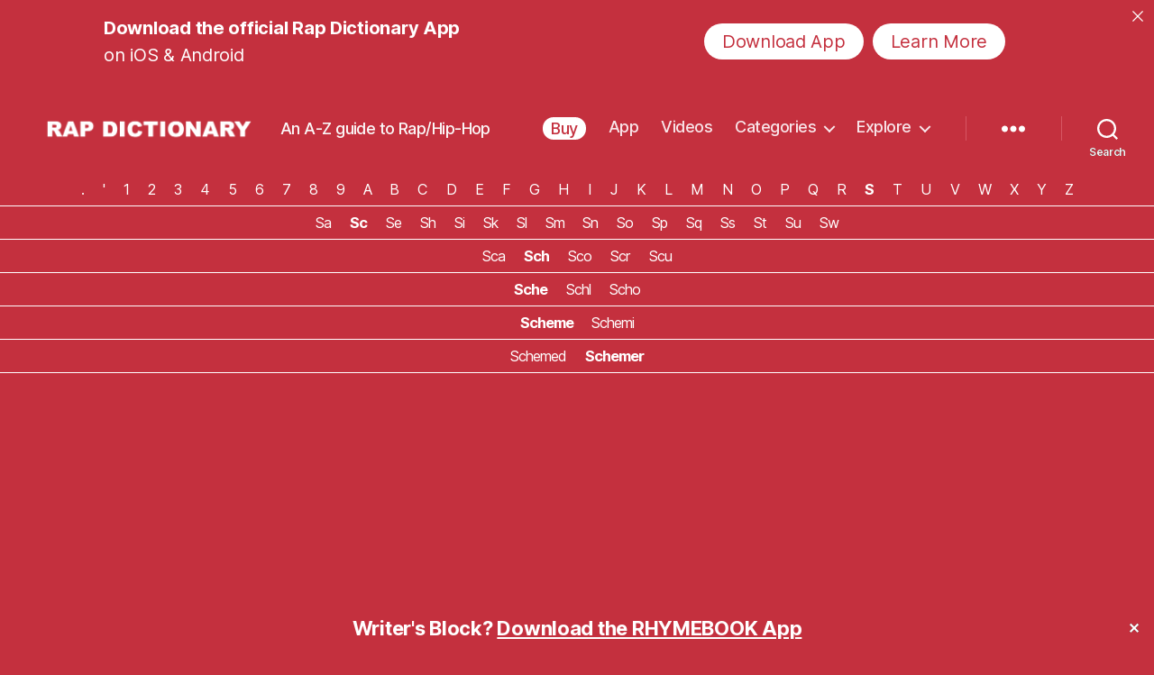

--- FILE ---
content_type: text/html; charset=UTF-8
request_url: https://rapdictionary.com/meaning/schemer/
body_size: 40814
content:
<!DOCTYPE html>

<html class="no-js" lang="en-US" prefix="og: https://ogp.me/ns#">

	<head>

		<meta charset="UTF-8">
		<meta name="viewport" content="width=device-width, initial-scale=1.0" >
		
		<link rel="profile" href="https://gmpg.org/xfn/11">
		
<!-- Search Engine Optimization by Rank Math - https://rankmath.com/ -->
<title>Schemer - Rap Dictionary</title>
<meta name="description" content="What does mean? means Someone who is involved or thinks of ideas and plans to do or acquire something."/>
<meta name="robots" content="follow, index, max-snippet:-1, max-video-preview:-1, max-image-preview:large"/>
<link rel="canonical" href="https://rapdictionary.com/meaning/schemer/" />
<meta property="og:locale" content="en_US" />
<meta property="og:type" content="article" />
<meta property="og:title" content="Schemer - Rap Dictionary" />
<meta property="og:description" content="What does mean? means Someone who is involved or thinks of ideas and plans to do or acquire something." />
<meta property="og:url" content="https://rapdictionary.com/meaning/schemer/" />
<meta property="og:site_name" content="Rap Dictionary" />
<meta property="article:publisher" content="https://www.facebook.com/RapDictionary/" />
<meta property="article:section" content="NOUNS" />
<meta property="og:updated_time" content="2021-03-31T13:12:44-05:00" />
<meta property="og:image" content="https://assets.rapdictionary.com/RAP-DICTIONARY-HEADER.png" />
<meta property="og:image:secure_url" content="https://assets.rapdictionary.com/RAP-DICTIONARY-HEADER.png" />
<meta property="og:image:width" content="1024" />
<meta property="og:image:height" content="500" />
<meta property="og:image:alt" content="RapDictionary.com" />
<meta property="og:image:type" content="image/png" />
<meta property="article:published_time" content="2021-03-31T13:12:40-05:00" />
<meta property="article:modified_time" content="2021-03-31T13:12:44-05:00" />
<meta name="twitter:card" content="summary_large_image" />
<meta name="twitter:title" content="Schemer - Rap Dictionary" />
<meta name="twitter:description" content="What does mean? means Someone who is involved or thinks of ideas and plans to do or acquire something." />
<meta name="twitter:site" content="@rapdictionaryhq" />
<meta name="twitter:creator" content="@rapdictionaryhq" />
<meta name="twitter:image" content="https://assets.rapdictionary.com/RAP-DICTIONARY-HEADER.png" />
<script type="application/ld+json" class="rank-math-schema">{"@context":"https://schema.org","@graph":[{"@type":"Organization","@id":"https://rapdictionary.com/#organization","name":"Rap Dictionary","url":"https://rapdictionary.com","sameAs":["https://www.facebook.com/RapDictionary/","https://twitter.com/rapdictionaryhq"],"email":"info@rapdictionary.com","logo":{"@type":"ImageObject","@id":"https://rapdictionary.com/#logo","url":"https://assets.rapdictionary.com/RDLOGO.png","contentUrl":"https://assets.rapdictionary.com/RDLOGO.png","caption":"Rap Dictionary","inLanguage":"en-US","width":"500","height":"83"}},{"@type":"WebSite","@id":"https://rapdictionary.com/#website","url":"https://rapdictionary.com","name":"Rap Dictionary","publisher":{"@id":"https://rapdictionary.com/#organization"},"inLanguage":"en-US"},{"@type":"ImageObject","@id":"https://assets.rapdictionary.com/RAP-DICTIONARY-HEADER.png","url":"https://assets.rapdictionary.com/RAP-DICTIONARY-HEADER.png","width":"1024","height":"500","caption":"RapDictionary.com","inLanguage":"en-US"},{"@type":"WebPage","@id":"https://rapdictionary.com/meaning/schemer/#webpage","url":"https://rapdictionary.com/meaning/schemer/","name":"Schemer - Rap Dictionary","datePublished":"2021-03-31T13:12:40-05:00","dateModified":"2021-03-31T13:12:44-05:00","isPartOf":{"@id":"https://rapdictionary.com/#website"},"primaryImageOfPage":{"@id":"https://assets.rapdictionary.com/RAP-DICTIONARY-HEADER.png"},"inLanguage":"en-US"},{"@type":"Person","@id":"https://rapdictionary.com/meaning/schemer/#author","name":"Rap Dictionary","image":{"@type":"ImageObject","@id":"https://secure.gravatar.com/avatar/d6e39ceb4bceafbd4198e2470bdf5b87c76b672a6c538b212ee9cc6d78da2a44?s=96&amp;d=mm&amp;r=g","url":"https://secure.gravatar.com/avatar/d6e39ceb4bceafbd4198e2470bdf5b87c76b672a6c538b212ee9cc6d78da2a44?s=96&amp;d=mm&amp;r=g","caption":"Rap Dictionary","inLanguage":"en-US"},"sameAs":["https://rapdictionary.com/"],"worksFor":{"@id":"https://rapdictionary.com/#organization"}},{"@type":"BlogPosting","headline":"Schemer - Rap Dictionary","keywords":"Schemer","datePublished":"2021-03-31T13:12:40-05:00","dateModified":"2021-03-31T13:12:44-05:00","author":{"@id":"https://rapdictionary.com/meaning/schemer/#author","name":"Rap Dictionary"},"publisher":{"@id":"https://rapdictionary.com/#organization"},"description":"What does mean? means Someone who is involved or thinks of ideas and plans to do or acquire something.","name":"Schemer - Rap Dictionary","@id":"https://rapdictionary.com/meaning/schemer/#richSnippet","isPartOf":{"@id":"https://rapdictionary.com/meaning/schemer/#webpage"},"image":{"@id":"https://assets.rapdictionary.com/RAP-DICTIONARY-HEADER.png"},"inLanguage":"en-US","mainEntityOfPage":{"@id":"https://rapdictionary.com/meaning/schemer/#webpage"}}]}</script>
<!-- /Rank Math WordPress SEO plugin -->

<link rel="alternate" type="application/rss+xml" title="Rap Dictionary &raquo; Feed" href="https://rapdictionary.com/feed/" />
<link rel="alternate" title="oEmbed (JSON)" type="application/json+oembed" href="https://rapdictionary.com/wp-json/oembed/1.0/embed?url=https%3A%2F%2Frapdictionary.com%2Fmeaning%2Fschemer%2F" />
<link rel="alternate" title="oEmbed (XML)" type="text/xml+oembed" href="https://rapdictionary.com/wp-json/oembed/1.0/embed?url=https%3A%2F%2Frapdictionary.com%2Fmeaning%2Fschemer%2F&#038;format=xml" />
<style id='wp-img-auto-sizes-contain-inline-css'>
img:is([sizes=auto i],[sizes^="auto," i]){contain-intrinsic-size:3000px 1500px}
/*# sourceURL=wp-img-auto-sizes-contain-inline-css */
</style>
<link rel='stylesheet' id='wp-block-library-css' href='https://rapdictionary.com/wp-includes/css/dist/block-library/style.min.css?ver=6.9' media='all' />
<style id='classic-theme-styles-inline-css'>
/*! This file is auto-generated */
.wp-block-button__link{color:#fff;background-color:#32373c;border-radius:9999px;box-shadow:none;text-decoration:none;padding:calc(.667em + 2px) calc(1.333em + 2px);font-size:1.125em}.wp-block-file__button{background:#32373c;color:#fff;text-decoration:none}
/*# sourceURL=/wp-includes/css/classic-themes.min.css */
</style>
<style id='global-styles-inline-css'>
:root{--wp--preset--aspect-ratio--square: 1;--wp--preset--aspect-ratio--4-3: 4/3;--wp--preset--aspect-ratio--3-4: 3/4;--wp--preset--aspect-ratio--3-2: 3/2;--wp--preset--aspect-ratio--2-3: 2/3;--wp--preset--aspect-ratio--16-9: 16/9;--wp--preset--aspect-ratio--9-16: 9/16;--wp--preset--color--black: #000000;--wp--preset--color--cyan-bluish-gray: #abb8c3;--wp--preset--color--white: #ffffff;--wp--preset--color--pale-pink: #f78da7;--wp--preset--color--vivid-red: #cf2e2e;--wp--preset--color--luminous-vivid-orange: #ff6900;--wp--preset--color--luminous-vivid-amber: #fcb900;--wp--preset--color--light-green-cyan: #7bdcb5;--wp--preset--color--vivid-green-cyan: #00d084;--wp--preset--color--pale-cyan-blue: #8ed1fc;--wp--preset--color--vivid-cyan-blue: #0693e3;--wp--preset--color--vivid-purple: #9b51e0;--wp--preset--color--accent: #f9e6ea;--wp--preset--color--primary: #ffffff;--wp--preset--color--secondary: #fbf8f8;--wp--preset--color--subtle-background: #d65663;--wp--preset--color--background: #c4303e;--wp--preset--gradient--vivid-cyan-blue-to-vivid-purple: linear-gradient(135deg,rgb(6,147,227) 0%,rgb(155,81,224) 100%);--wp--preset--gradient--light-green-cyan-to-vivid-green-cyan: linear-gradient(135deg,rgb(122,220,180) 0%,rgb(0,208,130) 100%);--wp--preset--gradient--luminous-vivid-amber-to-luminous-vivid-orange: linear-gradient(135deg,rgb(252,185,0) 0%,rgb(255,105,0) 100%);--wp--preset--gradient--luminous-vivid-orange-to-vivid-red: linear-gradient(135deg,rgb(255,105,0) 0%,rgb(207,46,46) 100%);--wp--preset--gradient--very-light-gray-to-cyan-bluish-gray: linear-gradient(135deg,rgb(238,238,238) 0%,rgb(169,184,195) 100%);--wp--preset--gradient--cool-to-warm-spectrum: linear-gradient(135deg,rgb(74,234,220) 0%,rgb(151,120,209) 20%,rgb(207,42,186) 40%,rgb(238,44,130) 60%,rgb(251,105,98) 80%,rgb(254,248,76) 100%);--wp--preset--gradient--blush-light-purple: linear-gradient(135deg,rgb(255,206,236) 0%,rgb(152,150,240) 100%);--wp--preset--gradient--blush-bordeaux: linear-gradient(135deg,rgb(254,205,165) 0%,rgb(254,45,45) 50%,rgb(107,0,62) 100%);--wp--preset--gradient--luminous-dusk: linear-gradient(135deg,rgb(255,203,112) 0%,rgb(199,81,192) 50%,rgb(65,88,208) 100%);--wp--preset--gradient--pale-ocean: linear-gradient(135deg,rgb(255,245,203) 0%,rgb(182,227,212) 50%,rgb(51,167,181) 100%);--wp--preset--gradient--electric-grass: linear-gradient(135deg,rgb(202,248,128) 0%,rgb(113,206,126) 100%);--wp--preset--gradient--midnight: linear-gradient(135deg,rgb(2,3,129) 0%,rgb(40,116,252) 100%);--wp--preset--font-size--small: 18px;--wp--preset--font-size--medium: 20px;--wp--preset--font-size--large: 26.25px;--wp--preset--font-size--x-large: 42px;--wp--preset--font-size--normal: 21px;--wp--preset--font-size--larger: 32px;--wp--preset--spacing--20: 0.44rem;--wp--preset--spacing--30: 0.67rem;--wp--preset--spacing--40: 1rem;--wp--preset--spacing--50: 1.5rem;--wp--preset--spacing--60: 2.25rem;--wp--preset--spacing--70: 3.38rem;--wp--preset--spacing--80: 5.06rem;--wp--preset--shadow--natural: 6px 6px 9px rgba(0, 0, 0, 0.2);--wp--preset--shadow--deep: 12px 12px 50px rgba(0, 0, 0, 0.4);--wp--preset--shadow--sharp: 6px 6px 0px rgba(0, 0, 0, 0.2);--wp--preset--shadow--outlined: 6px 6px 0px -3px rgb(255, 255, 255), 6px 6px rgb(0, 0, 0);--wp--preset--shadow--crisp: 6px 6px 0px rgb(0, 0, 0);}:where(.is-layout-flex){gap: 0.5em;}:where(.is-layout-grid){gap: 0.5em;}body .is-layout-flex{display: flex;}.is-layout-flex{flex-wrap: wrap;align-items: center;}.is-layout-flex > :is(*, div){margin: 0;}body .is-layout-grid{display: grid;}.is-layout-grid > :is(*, div){margin: 0;}:where(.wp-block-columns.is-layout-flex){gap: 2em;}:where(.wp-block-columns.is-layout-grid){gap: 2em;}:where(.wp-block-post-template.is-layout-flex){gap: 1.25em;}:where(.wp-block-post-template.is-layout-grid){gap: 1.25em;}.has-black-color{color: var(--wp--preset--color--black) !important;}.has-cyan-bluish-gray-color{color: var(--wp--preset--color--cyan-bluish-gray) !important;}.has-white-color{color: var(--wp--preset--color--white) !important;}.has-pale-pink-color{color: var(--wp--preset--color--pale-pink) !important;}.has-vivid-red-color{color: var(--wp--preset--color--vivid-red) !important;}.has-luminous-vivid-orange-color{color: var(--wp--preset--color--luminous-vivid-orange) !important;}.has-luminous-vivid-amber-color{color: var(--wp--preset--color--luminous-vivid-amber) !important;}.has-light-green-cyan-color{color: var(--wp--preset--color--light-green-cyan) !important;}.has-vivid-green-cyan-color{color: var(--wp--preset--color--vivid-green-cyan) !important;}.has-pale-cyan-blue-color{color: var(--wp--preset--color--pale-cyan-blue) !important;}.has-vivid-cyan-blue-color{color: var(--wp--preset--color--vivid-cyan-blue) !important;}.has-vivid-purple-color{color: var(--wp--preset--color--vivid-purple) !important;}.has-black-background-color{background-color: var(--wp--preset--color--black) !important;}.has-cyan-bluish-gray-background-color{background-color: var(--wp--preset--color--cyan-bluish-gray) !important;}.has-white-background-color{background-color: var(--wp--preset--color--white) !important;}.has-pale-pink-background-color{background-color: var(--wp--preset--color--pale-pink) !important;}.has-vivid-red-background-color{background-color: var(--wp--preset--color--vivid-red) !important;}.has-luminous-vivid-orange-background-color{background-color: var(--wp--preset--color--luminous-vivid-orange) !important;}.has-luminous-vivid-amber-background-color{background-color: var(--wp--preset--color--luminous-vivid-amber) !important;}.has-light-green-cyan-background-color{background-color: var(--wp--preset--color--light-green-cyan) !important;}.has-vivid-green-cyan-background-color{background-color: var(--wp--preset--color--vivid-green-cyan) !important;}.has-pale-cyan-blue-background-color{background-color: var(--wp--preset--color--pale-cyan-blue) !important;}.has-vivid-cyan-blue-background-color{background-color: var(--wp--preset--color--vivid-cyan-blue) !important;}.has-vivid-purple-background-color{background-color: var(--wp--preset--color--vivid-purple) !important;}.has-black-border-color{border-color: var(--wp--preset--color--black) !important;}.has-cyan-bluish-gray-border-color{border-color: var(--wp--preset--color--cyan-bluish-gray) !important;}.has-white-border-color{border-color: var(--wp--preset--color--white) !important;}.has-pale-pink-border-color{border-color: var(--wp--preset--color--pale-pink) !important;}.has-vivid-red-border-color{border-color: var(--wp--preset--color--vivid-red) !important;}.has-luminous-vivid-orange-border-color{border-color: var(--wp--preset--color--luminous-vivid-orange) !important;}.has-luminous-vivid-amber-border-color{border-color: var(--wp--preset--color--luminous-vivid-amber) !important;}.has-light-green-cyan-border-color{border-color: var(--wp--preset--color--light-green-cyan) !important;}.has-vivid-green-cyan-border-color{border-color: var(--wp--preset--color--vivid-green-cyan) !important;}.has-pale-cyan-blue-border-color{border-color: var(--wp--preset--color--pale-cyan-blue) !important;}.has-vivid-cyan-blue-border-color{border-color: var(--wp--preset--color--vivid-cyan-blue) !important;}.has-vivid-purple-border-color{border-color: var(--wp--preset--color--vivid-purple) !important;}.has-vivid-cyan-blue-to-vivid-purple-gradient-background{background: var(--wp--preset--gradient--vivid-cyan-blue-to-vivid-purple) !important;}.has-light-green-cyan-to-vivid-green-cyan-gradient-background{background: var(--wp--preset--gradient--light-green-cyan-to-vivid-green-cyan) !important;}.has-luminous-vivid-amber-to-luminous-vivid-orange-gradient-background{background: var(--wp--preset--gradient--luminous-vivid-amber-to-luminous-vivid-orange) !important;}.has-luminous-vivid-orange-to-vivid-red-gradient-background{background: var(--wp--preset--gradient--luminous-vivid-orange-to-vivid-red) !important;}.has-very-light-gray-to-cyan-bluish-gray-gradient-background{background: var(--wp--preset--gradient--very-light-gray-to-cyan-bluish-gray) !important;}.has-cool-to-warm-spectrum-gradient-background{background: var(--wp--preset--gradient--cool-to-warm-spectrum) !important;}.has-blush-light-purple-gradient-background{background: var(--wp--preset--gradient--blush-light-purple) !important;}.has-blush-bordeaux-gradient-background{background: var(--wp--preset--gradient--blush-bordeaux) !important;}.has-luminous-dusk-gradient-background{background: var(--wp--preset--gradient--luminous-dusk) !important;}.has-pale-ocean-gradient-background{background: var(--wp--preset--gradient--pale-ocean) !important;}.has-electric-grass-gradient-background{background: var(--wp--preset--gradient--electric-grass) !important;}.has-midnight-gradient-background{background: var(--wp--preset--gradient--midnight) !important;}.has-small-font-size{font-size: var(--wp--preset--font-size--small) !important;}.has-medium-font-size{font-size: var(--wp--preset--font-size--medium) !important;}.has-large-font-size{font-size: var(--wp--preset--font-size--large) !important;}.has-x-large-font-size{font-size: var(--wp--preset--font-size--x-large) !important;}
:where(.wp-block-post-template.is-layout-flex){gap: 1.25em;}:where(.wp-block-post-template.is-layout-grid){gap: 1.25em;}
:where(.wp-block-term-template.is-layout-flex){gap: 1.25em;}:where(.wp-block-term-template.is-layout-grid){gap: 1.25em;}
:where(.wp-block-columns.is-layout-flex){gap: 2em;}:where(.wp-block-columns.is-layout-grid){gap: 2em;}
:root :where(.wp-block-pullquote){font-size: 1.5em;line-height: 1.6;}
/*# sourceURL=global-styles-inline-css */
</style>
<link rel='stylesheet' id='announcer-css-css' href='https://rapdictionary.com/wp-content/plugins/announcer/public/css/style.css?ver=6.2' media='all' />
<link rel='stylesheet' id='encyclopedia-twentytwenty-css' href='https://rapdictionary.com/wp-content/plugins/encyclopedia-pro/assets/css/themes/twentytwenty.css?ver=6.9' media='all' />
<link rel='stylesheet' id='encyclopedia-css' href='https://rapdictionary.com/wp-content/plugins/encyclopedia-pro/assets/css/encyclopedia.css?ver=6.9' media='all' />
<link rel='stylesheet' id='encyclopedia-tooltips-css' href='https://rapdictionary.com/wp-content/plugins/encyclopedia-pro/assets/css/tooltips.css?ver=6.9' media='all' />
<link rel='stylesheet' id='simple-banner-style-css' href='https://rapdictionary.com/wp-content/plugins/simple-banner/simple-banner.css?ver=3.2.0' media='all' />
<link rel='stylesheet' id='youtube-subscribe-bar-style-css' href='https://rapdictionary.com/wp-content/plugins/subscribe-bar-youtube/assets/build/frontend.css?ver=d864dd402deed7316c271841c0dfb778' media='all' />
<link rel='stylesheet' id='twentytwenty-style-css' href='https://rapdictionary.com/wp-content/themes/rapdictionary/style.css?ver=1.4' media='all' />
<style id='twentytwenty-style-inline-css'>
.color-accent,.color-accent-hover:hover,.color-accent-hover:focus,:root .has-accent-color,.has-drop-cap:not(:focus):first-letter,.wp-block-button.is-style-outline,a { color: #f9e6ea; }blockquote,.border-color-accent,.border-color-accent-hover:hover,.border-color-accent-hover:focus { border-color: #f9e6ea; }button,.button,.faux-button,.wp-block-button__link,.wp-block-file .wp-block-file__button,input[type="button"],input[type="reset"],input[type="submit"],.bg-accent,.bg-accent-hover:hover,.bg-accent-hover:focus,:root .has-accent-background-color,.comment-reply-link { background-color: #f9e6ea; }.fill-children-accent,.fill-children-accent * { fill: #f9e6ea; }:root .has-background-color,button,.button,.faux-button,.wp-block-button__link,.wp-block-file__button,input[type="button"],input[type="reset"],input[type="submit"],.wp-block-button,.comment-reply-link,.has-background.has-primary-background-color:not(.has-text-color),.has-background.has-primary-background-color *:not(.has-text-color),.has-background.has-accent-background-color:not(.has-text-color),.has-background.has-accent-background-color *:not(.has-text-color) { color: #c4303e; }:root .has-background-background-color { background-color: #c4303e; }body,.entry-title a,:root .has-primary-color { color: #ffffff; }:root .has-primary-background-color { background-color: #ffffff; }cite,figcaption,.wp-caption-text,.post-meta,.entry-content .wp-block-archives li,.entry-content .wp-block-categories li,.entry-content .wp-block-latest-posts li,.wp-block-latest-comments__comment-date,.wp-block-latest-posts__post-date,.wp-block-embed figcaption,.wp-block-image figcaption,.wp-block-pullquote cite,.comment-metadata,.comment-respond .comment-notes,.comment-respond .logged-in-as,.pagination .dots,.entry-content hr:not(.has-background),hr.styled-separator,:root .has-secondary-color { color: #fbf8f8; }:root .has-secondary-background-color { background-color: #fbf8f8; }pre,fieldset,input,textarea,table,table *,hr { border-color: #d65663; }caption,code,code,kbd,samp,.wp-block-table.is-style-stripes tbody tr:nth-child(odd),:root .has-subtle-background-background-color { background-color: #d65663; }.wp-block-table.is-style-stripes { border-bottom-color: #d65663; }.wp-block-latest-posts.is-grid li { border-top-color: #d65663; }:root .has-subtle-background-color { color: #d65663; }body:not(.overlay-header) .primary-menu > li > a,body:not(.overlay-header) .primary-menu > li > .icon,.modal-menu a,.footer-menu a, .footer-widgets a,#site-footer .wp-block-button.is-style-outline,.wp-block-pullquote:before,.singular:not(.overlay-header) .entry-header a,.archive-header a,.header-footer-group .color-accent,.header-footer-group .color-accent-hover:hover { color: #f9e6ea; }.social-icons a,#site-footer button:not(.toggle),#site-footer .button,#site-footer .faux-button,#site-footer .wp-block-button__link,#site-footer .wp-block-file__button,#site-footer input[type="button"],#site-footer input[type="reset"],#site-footer input[type="submit"] { background-color: #f9e6ea; }.social-icons a,body:not(.overlay-header) .primary-menu ul,.header-footer-group button,.header-footer-group .button,.header-footer-group .faux-button,.header-footer-group .wp-block-button:not(.is-style-outline) .wp-block-button__link,.header-footer-group .wp-block-file__button,.header-footer-group input[type="button"],.header-footer-group input[type="reset"],.header-footer-group input[type="submit"] { color: #c4303e; }#site-header,.footer-nav-widgets-wrapper,#site-footer,.menu-modal,.menu-modal-inner,.search-modal-inner,.archive-header,.singular .entry-header,.singular .featured-media:before,.wp-block-pullquote:before { background-color: #c4303e; }.header-footer-group,body:not(.overlay-header) #site-header .toggle,.menu-modal .toggle { color: #ffffff; }body:not(.overlay-header) .primary-menu ul { background-color: #ffffff; }body:not(.overlay-header) .primary-menu > li > ul:after { border-bottom-color: #ffffff; }body:not(.overlay-header) .primary-menu ul ul:after { border-left-color: #ffffff; }.site-description,body:not(.overlay-header) .toggle-inner .toggle-text,.widget .post-date,.widget .rss-date,.widget_archive li,.widget_categories li,.widget cite,.widget_pages li,.widget_meta li,.widget_nav_menu li,.powered-by-wordpress,.to-the-top,.singular .entry-header .post-meta,.singular:not(.overlay-header) .entry-header .post-meta a { color: #fbf8f8; }.header-footer-group pre,.header-footer-group fieldset,.header-footer-group input,.header-footer-group textarea,.header-footer-group table,.header-footer-group table *,.footer-nav-widgets-wrapper,#site-footer,.menu-modal nav *,.footer-widgets-outer-wrapper,.footer-top { border-color: #d65663; }.header-footer-group table caption,body:not(.overlay-header) .header-inner .toggle-wrapper::before { background-color: #d65663; }
/*# sourceURL=twentytwenty-style-inline-css */
</style>
<link rel='stylesheet' id='twentytwenty-print-style-css' href='https://rapdictionary.com/wp-content/themes/rapdictionary/print.css?ver=1.4' media='print' />
<link rel='stylesheet' id='flo-forms-pikaday-css' href='https://rapdictionary.com/wp-content/plugins/flo-forms/public/css/pikaday.min.css?ver=1.0.43' media='all' />
<link rel='stylesheet' id='flo-forms-public-css' href='https://rapdictionary.com/wp-content/plugins/flo-forms/public/css/flo-forms-public.min.css?v2&#038;ver=1.0.43' media='all' />
<link rel='stylesheet' id='heateor_sss_frontend_css-css' href='https://rapdictionary.com/wp-content/plugins/sassy-social-share/public/css/sassy-social-share-public.css?ver=3.3.79' media='all' />
<style id='heateor_sss_frontend_css-inline-css'>
.heateor_sss_button_instagram span.heateor_sss_svg,a.heateor_sss_instagram span.heateor_sss_svg{background:radial-gradient(circle at 30% 107%,#fdf497 0,#fdf497 5%,#fd5949 45%,#d6249f 60%,#285aeb 90%)}div.heateor_sss_horizontal_sharing a.heateor_sss_button_instagram span{background:transparent!important;}div.heateor_sss_standard_follow_icons_container a.heateor_sss_button_instagram span{background:transparent}div.heateor_sss_vertical_sharing  a.heateor_sss_button_instagram span{background:transparent!important;}div.heateor_sss_floating_follow_icons_container a.heateor_sss_button_instagram span{background:transparent}.heateor_sss_horizontal_sharing .heateor_sss_svg,.heateor_sss_standard_follow_icons_container .heateor_sss_svg{background-color:transparent!important;background:transparent!important;color:white;border-width:0px;border-style:solid;border-color:transparent}.heateor_sss_horizontal_sharing span.heateor_sss_svg:hover,.heateor_sss_standard_follow_icons_container span.heateor_sss_svg:hover{border-color:transparent;}.heateor_sss_vertical_sharing span.heateor_sss_svg,.heateor_sss_floating_follow_icons_container span.heateor_sss_svg{background-color:transparent!important;background:transparent!important;color:black;border-width:1px;border-style:solid;border-color:black;}.heateor_sss_vertical_sharing span.heateor_sss_svg:hover,.heateor_sss_floating_follow_icons_container span.heateor_sss_svg:hover{border-color:transparent;}@media screen and (max-width:783px) {.heateor_sss_vertical_sharing{display:none!important}}div.heateor_sss_sharing_title{text-align:center}div.heateor_sss_sharing_ul{width:100%;text-align:center;}div.heateor_sss_horizontal_sharing div.heateor_sss_sharing_ul a{float:none!important;display:inline-block;}
/*# sourceURL=heateor_sss_frontend_css-inline-css */
</style>
<link rel='stylesheet' id='searchwp-forms-css' href='https://rapdictionary.com/wp-content/plugins/searchwp-live-ajax-search/assets/styles/frontend/search-forms.min.css?ver=1.8.7' media='all' />
<link rel='stylesheet' id='searchwp-live-search-css' href='https://rapdictionary.com/wp-content/plugins/searchwp-live-ajax-search/assets/styles/style.min.css?ver=1.8.7' media='all' />
<style id='searchwp-live-search-inline-css'>
.searchwp-live-search-result .searchwp-live-search-result--title a {
  font-size: 16px;
}
.searchwp-live-search-result .searchwp-live-search-result--price {
  font-size: 14px;
}
.searchwp-live-search-result .searchwp-live-search-result--add-to-cart .button {
  font-size: 14px;
}

/*# sourceURL=searchwp-live-search-inline-css */
</style>
<link rel='stylesheet' id='bdt-uikit-css' href='https://rapdictionary.com/wp-content/plugins/bdthemes-element-pack/assets/css/bdt-uikit.css?ver=3.21.7' media='all' />
<link rel='stylesheet' id='ep-helper-css' href='https://rapdictionary.com/wp-content/plugins/bdthemes-element-pack/assets/css/ep-helper.css?ver=9.0.9' media='all' />
<script src="https://rapdictionary.com/wp-includes/js/jquery/jquery.min.js?ver=3.7.1" id="jquery-core-js"></script>
<script src="https://rapdictionary.com/wp-includes/js/jquery/jquery-migrate.min.js?ver=3.4.1" id="jquery-migrate-js"></script>
<script id="simple-banner-script-js-before">
const simpleBannerScriptParams = {"pro_version_enabled":"","debug_mode":"","id":12488,"version":"3.2.0","banner_params":[{"hide_simple_banner":"no","simple_banner_prepend_element":"body","simple_banner_position":"footer","header_margin":"","header_padding":"","wp_body_open_enabled":"","wp_body_open":true,"simple_banner_z_index":"","simple_banner_text":"Writer's Block? <a href=\"https:\/\/onelink.to\/up2pg3\" style=\"text-decoration: underline\">Download the RHYMEBOOK App<\/a>","disabled_on_current_page":false,"disabled_pages_array":[],"is_current_page_a_post":false,"disabled_on_posts":"","simple_banner_disabled_page_paths":"","simple_banner_font_size":"22px","simple_banner_color":"#c4303e","simple_banner_text_color":"","simple_banner_link_color":"#ffffff","simple_banner_close_color":"#ffffff","simple_banner_custom_css":"","simple_banner_scrolling_custom_css":"","simple_banner_text_custom_css":"","simple_banner_button_css":"","site_custom_css":"","keep_site_custom_css":"","site_custom_js":"","keep_site_custom_js":"","close_button_enabled":"on","close_button_expiration":"2","close_button_cookie_set":false,"current_date":{"date":"2026-01-13 23:54:45.244167","timezone_type":3,"timezone":"UTC"},"start_date":{"date":"2026-01-13 23:54:45.244175","timezone_type":3,"timezone":"UTC"},"end_date":{"date":"2026-01-13 23:54:45.244179","timezone_type":3,"timezone":"UTC"},"simple_banner_start_after_date":"","simple_banner_remove_after_date":"","simple_banner_insert_inside_element":""}]}
//# sourceURL=simple-banner-script-js-before
</script>
<script src="https://rapdictionary.com/wp-content/plugins/simple-banner/simple-banner.js?ver=3.2.0" id="simple-banner-script-js"></script>
<script src="https://rapdictionary.com/wp-content/plugins/sticky-menu-or-anything-on-scroll/assets/js/jq-sticky-anything.min.js?ver=2.1.1" id="stickyAnythingLib-js"></script>
<script src="https://rapdictionary.com/wp-content/themes/rapdictionary/assets/js/index.js?ver=1.4" id="twentytwenty-js-js" async></script>
<link rel="https://api.w.org/" href="https://rapdictionary.com/wp-json/" /><link rel="alternate" title="JSON" type="application/json" href="https://rapdictionary.com/wp-json/wp/v2/encyclopedia/12488" /><link rel="EditURI" type="application/rsd+xml" title="RSD" href="https://rapdictionary.com/xmlrpc.php?rsd" />
<meta name="generator" content="WordPress 6.9" />
<link rel='shortlink' href='https://rapdictionary.com/?p=12488' />
    <style type="text/css">
        .wpcp {background: #f7f7f7; padding: 16px 20px; border-radius: 5px; line-height: 20px;}
    </style>
    <style id="simple-banner-position" type="text/css">.simple-banner{position:fixed;bottom:0;}</style><style id="simple-banner-font-size" type="text/css">.simple-banner .simple-banner-text{font-size:22px;}</style><style id="simple-banner-background-color" type="text/css">.simple-banner{background:#c4303e;}</style><style id="simple-banner-text-color" type="text/css">.simple-banner .simple-banner-text{color: #ffffff;}</style><style id="simple-banner-link-color" type="text/css">.simple-banner .simple-banner-text a{color:#ffffff;}</style><style id="simple-banner-z-index" type="text/css">.simple-banner{z-index: 99999;}</style><style id="simple-banner-close-color" type="text/css">.simple-banner .simple-banner-button{color:#ffffff;}</style><style id="simple-banner-site-custom-css-dummy" type="text/css"></style><script id="simple-banner-site-custom-js-dummy" type="text/javascript"></script>	<script>document.documentElement.className = document.documentElement.className.replace( 'no-js', 'js' );</script>
	 
<script type='text/javascript'>
function addLink() {
    if (
window.getSelection().containsNode(
document.getElementsByClassName('entry-content')[0], true)) {
    var body_element = document.getElementsByTagName('body')[0];
    var selection;
    selection = window.getSelection();
    var oldselection = selection
    var pagelink = "<br /><br /> Read more: Schemer <a href='https://rapdictionary.com/meaning/schemer/'>https://rapdictionary.com/meaning/schemer/</a>"; //Change this if you like
    var copy_text = selection + pagelink;
    var new_div = document.createElement('div');
    new_div.style.left='-99999px';
    new_div.style.position='absolute';
 
    body_element.appendChild(new_div );
    new_div.innerHTML = copy_text ;
    selection.selectAllChildren(new_div );
    window.setTimeout(function() {
        body_element.removeChild(new_div );
    },0);
}
}
 
 
document.oncopy = addLink;
</script>
 
<meta name="generator" content="Elementor 3.34.0; features: e_font_icon_svg; settings: css_print_method-external, google_font-enabled, font_display-auto">
			<style>
				.e-con.e-parent:nth-of-type(n+4):not(.e-lazyloaded):not(.e-no-lazyload),
				.e-con.e-parent:nth-of-type(n+4):not(.e-lazyloaded):not(.e-no-lazyload) * {
					background-image: none !important;
				}
				@media screen and (max-height: 1024px) {
					.e-con.e-parent:nth-of-type(n+3):not(.e-lazyloaded):not(.e-no-lazyload),
					.e-con.e-parent:nth-of-type(n+3):not(.e-lazyloaded):not(.e-no-lazyload) * {
						background-image: none !important;
					}
				}
				@media screen and (max-height: 640px) {
					.e-con.e-parent:nth-of-type(n+2):not(.e-lazyloaded):not(.e-no-lazyload),
					.e-con.e-parent:nth-of-type(n+2):not(.e-lazyloaded):not(.e-no-lazyload) * {
						background-image: none !important;
					}
				}
			</style>
			<style id="custom-background-css">
body.custom-background { background-color: #c4303e; }
</style>
	<link rel="icon" href="https://assets.rapdictionary.com/cropped-RAP-DICTIONSRY-ICON-32x32.png" sizes="32x32" />
<link rel="icon" href="https://assets.rapdictionary.com/cropped-RAP-DICTIONSRY-ICON-192x192.png" sizes="192x192" />
<link rel="apple-touch-icon" href="https://assets.rapdictionary.com/cropped-RAP-DICTIONSRY-ICON-180x180.png" />
<meta name="msapplication-TileImage" content="https://assets.rapdictionary.com/cropped-RAP-DICTIONSRY-ICON-270x270.png" />
		<style id="wp-custom-css">
			::placeholder {
  color: white;
}

.primary-menu ul li.menu-item-has-children > a {
	color: #C4303E;
}

.primary-menu ul a {
	color: #C4303E;
}

.primary-menu ul a:hover {
	color: #C4303E;
}

.featured-media img {
	display: none;
}

.a {
	  color: white;
}

button:focus {
  outline:0;
}

.encyclopedia-prefix-filters .filter-level {
	background-color: #c4303e;
	border-bottom: 1px solid #ffffff;
}

/* CSS Document */
#pmpro_payment_method span {
	display: inline-block;
}
#pmpro_payment_method span a {
	background-position: bottom left;
	background-repeat: no-repeat; 
	background-size: contain;
	border: none;
	display: inline-block; 
	font-size: 16px;
	font-size: 1.6rem;
	padding-bottom: 80px;
	width: 90%;
}
#pmpro_payment_method span.gateway_authorizenet, 
#pmpro_payment_method span.gateway_braintree,
#pmpro_payment_method span.gateway_cybersource,
#pmpro_payment_method span.gateway_paypal,
#pmpro_payment_method span.gateway_stripe, 
#pmpro_payment_method span.gateway_twocheckout {
	width: 60%; 
}
#pmpro_payment_method span.gateway_paypalexpress {
	width: 35%;
}
#pmpro_payment_method span.gateway_authorizenet a, 
#pmpro_payment_method span.gateway_braintree a,
#pmpro_payment_method span.gateway_cybersource a,
#pmpro_payment_method span.gateway_paypal a,
#pmpro_payment_method span.gateway_stripe a, 
#pmpro_payment_method span.gateway_twocheckout a {
	background-image: url(../images/cc-horizontal.jpg); 
}
#pmpro_payment_method span.gateway_paypalexpress a {
	background-image: url(../images/paypal.jpg);
}

@media (max-width:768px) {
	#pmpro_payment_method span {display: block; width: 100%; }
}

.cbxwpbookmark-red .cbxbookmark-more {
    background: #ffffff;
    color: #c4303e;
}
.iwm_map_canvas + [id*="imap"] { display:none; }

.searchwp-live-search-results {
	background: #c4303e;
	
}

.cbxbookmark_card {
    box-shadow: 0 0px 0px 0 rgb(0 0 0 / 0%);
    transition: 0.3s;
    border-radius: 8px;
    width: 100%;
    height: 100%;
}

.cbxbookmark_card:hover {
    box-shadow: 0 0px 0px 0 rgb(0 0 0 / 0%);
}

.wpcp {
    background: #c4303e;
    padding: 0px 0px;
    border-radius: 0px;
    line-height: 20px;
}

.post-avatar {
display: none;
}

.post-meta {
display: none;
}

.woocommerce #respond input#submit.alt, .woocommerce a.button.alt, .woocommerce button.button.alt, .woocommerce input.button.alt {
    background-color: #ffffff;
    color: #c4303e;
}

.woocommerce div.product p.price, .woocommerce div.product span.price {
    color: #ffffff;
}

.woocommerce div.product .woocommerce-tabs ul.tabs li.active a {
    color: #c4303e;
}

.woocommerce #respond input#submit.alt:hover, .woocommerce a.button.alt:hover, .woocommerce button.button.alt:hover, .woocommerce input.button.alt:hover {
    background-color: #ffffff;
    color: #c4303e;
}

.woocommerce #respond input#submit, .woocommerce a.button, .woocommerce button.button, .woocommerce input.button {
    color: #c4303e;
}

.woocommerce ul.products li.product .price {
    color: #ffffff;
}

.footer-nav-widgets-wrapper {
    border-color: #ffffff;
}

.footer-top {
    display: flex;
    border-bottom: 0.1rem solid #ffffff !important;
    justify-content: space-between;
}

.buy {
padding: 0em 0.4em 0em 0.4em;
border:2px solid #ffffff;
background-color:
#ffffff;
color: #c4303e !important;
border-radius:100px;
}
.buy a {
color: #c4303e !important;
}
.buy:hover {
border:2px solid #000000;
background-color:
#000000;
color: #ffffff !important;
}
.buy a:hover {
color: #ffffff !important;
}

.page-id-15 .intro-text {
	display: none;
	visibility: hidden;
}

.searchwp-live-search-result p {
    border-bottom: 1px solid rgb(255 255 255);
}

.search-form .search-field {
    width: 100%;
}

.elementor-kit-28 input:focus:not([type="button"]):not([type="submit"]), .elementor-kit-28 textarea:focus, .elementor-kit-28 .elementor-field-textual:focus {
    border-radius: 100px;
}

input[type="email"], input[type="url"], input[type="date"], input[type="month"], input[type="time"], input[type="datetime"], input[type="datetime-local"], input[type="week"], input[type="number"], input[type="search"], input[type="tel"], input[type="color"], textarea {
    -webkit-appearance: none;
    -moz-appearance: none;
    border-radius: 100px;
		background-color: transparent;
		border-color: #ffffff;
		color: #ffffff;

}

:root .has-background-color, button, .button, .faux-button, .wp-block-button__link, .wp-block-file__button, input[type="button"], input[type="reset"], input[type="submit"], .wp-block-button, .comment-reply-link, .has-background.has-primary-background-color:not(.has-text-color), .has-background.has-primary-background-color *:not(.has-text-color), .has-background.has-accent-background-color:not(.has-text-color), .has-background.has-accent-background-color *:not(.has-text-color) {
    color: #ffffff;
    background-color: transparent;
}

.search-form .search-field, .search-form .search-submit {
    margin: 0 0 0.8rem 0.8rem;
    background-color: transparent;
    border-color: white;
	color: #ffffff;
}

.header-footer-group input[type="submit"] {
    color: #ffffff;
		background-color: transparent;
}

@media (min-width: 700px)
.reduced-spacing .archive-header {
    padding-bottom: 0rem;
}

.reduced-spacing .archive-header {
    padding-bottom: 0rem;
}

@media (min-width: 700px)
.archive-header {
    padding: 2rem 0;
}

.archive-header {
    padding: 2rem 0;
}

.error404 #site-content {
    padding-top: 1rem;
}

form.pmpro_form input[type=text].input, form.pmpro_form input[type=password].input, .pmpro_login_wrap form#loginform input[type=text].input, .pmpro_login_wrap form#loginform input[type=password].input {
    width: 90%;
    background-color: transparent;
		border-radius: 100px;
		border-color: #ffffff;
		color: #ffffff;

}

#sb_instagram .sbi_follow_btn a {
    color: #c4303e;
}

.fbr-light .fbr-button {
    background-color: #c4303e !important;
    color: #fff;
    border-radius: 100px!important;
}		</style>
				
		<script data-ad-client="ca-pub-8039386292385264" async src="https://pagead2.googlesyndication.com/pagead/js/adsbygoogle.js"></script>

		<script type="text/javascript">!(function(o,n){function $(){($.q=$.q||[]).push(arguments)}$.v=1,o[n]=o[n]||$})(window,String.fromCharCode(97,100,109,105,114,97,108));!(function(t,n,c,i,o,a,r){!(function e(f,u,$,s){u=n.createElement(i),$=n.getElementsByTagName(i)[0],s=$.parentNode,u.async=1,u.src=f,u[o]&&u[o]("error",(function(i){s.removeChild(u),t++,i&&!i.isTrusted||t>2?(function(t,i,o){if(new(function(){t=(function d(e,t,r,n){e&&!function e(r,n,o,i){for(i=0;r&&i<r.length;i+=2)i>0&&(r[i+1]||[]).unshift(o),o=(n=t[r[i]])&&n(e,r[i+1]||[]);return o}(e)||r.apply(this,n||[])}([0,[[1,[[[3,["admbenefits"],2,[""]]]]]]],[function l(e,t){return!e(t[0])},function s(e,t){for(var r=!1,n=0;!r&&t[0]&&n<t[0].length;n++)r=e(t[0][n]);return r},function f(e,t,r,n){return r=t[0]||"",(n=t[1]||"")?r===n||r.split(n).length>1:!!r},function p(e,t,r){return(r=(document.cookie||"").match(new RegExp("(^|;\\s*)"+t[0]+"\\s*=\\s*([^;]+)")))?r[2]:void 0}],function(el,a,f,i,m){el=document.createElement("div");el.innerHTML="<style>.buhpKZ{all:initial;position:fixed;top:0;right:0;bottom:0;left:0;font-family:'Source Sans Pro',Arial,'Helvetica';overflow:auto;background-color:rgba(255,255,255,1);z-index:2147483647;}.jlFBBK{width:100%;height:100%;max-width:740px;margin:0 auto;position:relative;padding-top:0;}.bAevyE{box-sizing:border-box;display:-webkit-box;display:-webkit-flex;display:-ms-flexbox;display:flex;-webkit-flex-direction:column;-ms-flex-direction:column;flex-direction:column;-webkit-align-items:flex-start;-webkit-box-align:flex-start;-ms-flex-align:flex-start;align-items:flex-start;-webkit-box-pack:center;-webkit-justify-content:center;-ms-flex-pack:center;justify-content:center;width:100%;margin:0 auto;height:100%;}.rbIqM{display:inline-block;max-width:700px;width:100%;}.eXzUeo{position:fixed;bottom:0;height:40px;width:100%;text-align:center;line-height:40px;font-size:13px;color:rgba(153,153,153,1);background-color:rgba(153,153,153,0.4);}.bMOSlg{height:15px;vertical-align:middle;}.isPPHX{text-align:left;box-sizing:border-box;margin:0 0 5px;font-size:24px;line-height:28px;font-weight:500;color:rgba(59,71,107,1);}.hvlCFJ{box-sizing:border-box;text-align:left;margin-bottom:15px;font-size:14px;line-height:22px;font-weight:400;color:rgba(59,71,107,1);}.cNdnOS{display:inline-block;margin-right:5px;line-height:40px;}.flKnqD{-webkit-text-decoration:none;text-decoration:none;color:rgba(153,153,153,1);}.eFXCUt{width:100%;height:33px;cursor:pointer;color:rgba(255,255,255,1);background-color:rgba(73,167,204,1);border:none;border-radius:3px;font-weight:700;margin-bottom:24px;}.ihGPCd{cursor:pointer;background-color:rgba(255,255,255,1);color:rgba(237,76,81,1);border:none;font-weight:700;}</style><div class=\"buhpKZ\"><div class=\"jlFBBK\"><div class=\"bAevyE\"><div class=\"rbIqM\"><h3 color=\"59,71,107,1\" class=\"isPPHX\">Disable Your Adblocker</h3><div color=\"59,71,107,1\" class=\"hvlCFJ\">We use ads to keep our content free. To access our site, disable your adblocker.</div><button data-asfn-click-0 data-instructions-url=\"https://my.getadmiral.com/instructions\" color=\"255,255,255,1\" class=\"eFXCUt\">Disable my adblocker</button><button data-asfn-click-2 color=\"237,76,81,1\" class=\"ihGPCd\">Continue without disabling</button></div></div></div><div color=\"153,153,153,1\" class=\"eXzUeo\"><span><span class=\"cNdnOS\">Need help? <a href=\"https://getadmiral.typeform.com/to/s8M2nY5H\" target=\"_blank\" color=\"153,153,153,1\" class=\"flKnqD\">Contact support</a></span><span class=\"cNdnOS\">|</span></span><span class=\"cNdnOS\"><a href=\"https://getadmiral.com/pb/\" target=\"_blank\" color=\"153,153,153,1\" class=\"flKnqD\"><span>We&apos;re using&nbsp;</span><img src=\"https://pubimgs.com/412d3632323131354346373241443339324346433245393843322d32_logo.svg\" class=\"bMOSlg\"></img></a></span></div></div>";function onClose(){el.remove()}a='data-asfn-';f=["click",function(e){var t=e.currentTarget.getAttribute("data-instructions-url"),r=e.currentTarget.parentElement,n=document.createElement("iframe");n.src=t,n.style="margin: 36px 0 36px;outline: 0;border: 0;width: 100%;height: 400px;",r.replaceWith(n),window.addEventListener("message",(function e(t){var o=t.data,i=o.goBack,a=o.blockerDisabled;i?(n.replaceWith(r),window.removeEventListener("message",e)):a&&window.location.reload()}))},"click",onClose];for (i=0;i<f.length;i+=2){(m=el.querySelector('[data-asfn-'+f[i]+'-'+i+']'))&&m.addEventListener(f[i],f[i+1]);}document.body.appendChild(el);return {"candidates":[{"batchID":"630d28007499771a21020379","candidateID":"630d28007499771a2102037a","groups":["purpose:failsafe"],"payload":{"container":"body","name":"Failsafe","options":{"attribution":true,"btnColor":"73,167,204,1","btnText":"Continue without disabling","btnTextColor":"255,255,255,1","continueTextColor":"237,76,81,1","footerBgColor":"153,153,153,0.4","footerTextColor":"153,153,153,1","headerBgColor":"255,255,255,1","headline":"Disable Your Adblocker","instructionsActionText":"Disable my adblocker","logoImageURL":"","logoLocation":"top","message":"We use ads to keep our content free. To access our site, disable your adblocker.","name":"Default Failsafe","showXButton":false,"supportLeaderText":"Need help?","supportLinkText":"Contact support","textBgColor":"255,255,255,1","textColor":"59,71,107,1","type":"gated"},"replace":false,"when":["not",["or",[["find","cookie:admbenefits",""]]]]},"payloadType":"template","triggers":[{"type":"adblockerDisabled"}],"tsUpdated":1661806592.861}]}},[]))}),!r++){i=c.sessionStorage;try{o=JSON.parse(i[a]).slice(-4)}catch(e){o=[]}o.push([Date.now(),{p:""+c.location,r:""+n.referrer,cs:t,t:1}]),i[a]=JSON.stringify(o)}})():e(t>1?"https://succeedscene.com/ads_252a3643-f33d-4351-b6fb-52a360cd2284/v2/ads.load.js":f)})),s.insertBefore(u,$)})("https://childlikeform.com/v2seloisLWQm-DEvrvrryQK0y1eH_iMl01dKj7PSno1M9-e2gVqw83KM")})(0,document,window,"script","addEventListener","afsvisits");;!(function(o,t,n,c){function e(n){(function(){try{return(localStorage.getItem("v4ac1eiZr0")||"").split(",")[4]>0}catch(o){}return!1})()&&(n=o[t].pubads())&&n.setTargeting("admiral-engaged","true")}(c=o[t]=o[t]||{}).cmd=c.cmd||[],typeof c.pubads===n?e():typeof c.cmd.unshift===n?c.cmd.unshift(e):c.cmd.push(e)})(window,"googletag","function");</script>
		
            <meta name="apple-itunes-app" content="app-id=6473748885, app-argument=https://rapdictionary.com/">

	</head>

	<body class="wp-singular encyclopedia-template-default single single-encyclopedia postid-12488 custom-background wp-custom-logo wp-embed-responsive wp-theme-rapdictionary singular enable-search-modal missing-post-thumbnail has-single-pagination not-showing-comments show-avatars footer-top-visible reduced-spacing elementor-default elementor-kit-28">

		<a class="skip-link screen-reader-text" href="#site-content">Skip to the content</a>
		<header id="site-header" class="header-footer-group" role="banner">

			<div class="header-inner section-inner">

				<div class="header-titles-wrapper">

					
						<button class="toggle search-toggle mobile-search-toggle" data-toggle-target=".search-modal" data-toggle-body-class="showing-search-modal" data-set-focus=".search-modal .search-field" aria-expanded="false">
							<span class="toggle-inner">
								<span class="toggle-icon">
									<svg class="svg-icon" aria-hidden="true" role="img" focusable="false" xmlns="http://www.w3.org/2000/svg" width="23" height="23" viewBox="0 0 23 23"><path d="M38.710696,48.0601792 L43,52.3494831 L41.3494831,54 L37.0601792,49.710696 C35.2632422,51.1481185 32.9839107,52.0076499 30.5038249,52.0076499 C24.7027226,52.0076499 20,47.3049272 20,41.5038249 C20,35.7027226 24.7027226,31 30.5038249,31 C36.3049272,31 41.0076499,35.7027226 41.0076499,41.5038249 C41.0076499,43.9839107 40.1481185,46.2632422 38.710696,48.0601792 Z M36.3875844,47.1716785 C37.8030221,45.7026647 38.6734666,43.7048964 38.6734666,41.5038249 C38.6734666,36.9918565 35.0157934,33.3341833 30.5038249,33.3341833 C25.9918565,33.3341833 22.3341833,36.9918565 22.3341833,41.5038249 C22.3341833,46.0157934 25.9918565,49.6734666 30.5038249,49.6734666 C32.7048964,49.6734666 34.7026647,48.8030221 36.1716785,47.3875844 C36.2023931,47.347638 36.2360451,47.3092237 36.2726343,47.2726343 C36.3092237,47.2360451 36.347638,47.2023931 36.3875844,47.1716785 Z" transform="translate(-20 -31)" /></svg>								</span>
								<span class="toggle-text">Search</span>
							</span>
						</button><!-- .search-toggle -->

					
					<div class="header-titles">

						<div class="site-logo faux-heading"><a href="https://rapdictionary.com/" class="custom-logo-link" rel="home"><img width="250" height="41" style="height: 41px;" src="https://assets.rapdictionary.com/RDLOGO.png" class="custom-logo" alt="RAP DICTIONARY LOGO" decoding="async" srcset="https://assets.rapdictionary.com/RDLOGO.png 500w, https://assets.rapdictionary.com/RDLOGO-300x50.png 300w" sizes="(max-width: 500px) 100vw, 500px" /></a><span class="screen-reader-text">Rap Dictionary</span></div><div class="site-description">An A-Z guide to Rap/Hip-Hop</div><!-- .site-description -->
					</div><!-- .header-titles -->

					<button class="toggle nav-toggle mobile-nav-toggle" data-toggle-target=".menu-modal"  data-toggle-body-class="showing-menu-modal" aria-expanded="false" data-set-focus=".close-nav-toggle">
						<span class="toggle-inner">
							<span class="toggle-icon">
								<svg class="svg-icon" aria-hidden="true" role="img" focusable="false" xmlns="http://www.w3.org/2000/svg" width="26" height="7" viewBox="0 0 26 7"><path fill-rule="evenodd" d="M332.5,45 C330.567003,45 329,43.4329966 329,41.5 C329,39.5670034 330.567003,38 332.5,38 C334.432997,38 336,39.5670034 336,41.5 C336,43.4329966 334.432997,45 332.5,45 Z M342,45 C340.067003,45 338.5,43.4329966 338.5,41.5 C338.5,39.5670034 340.067003,38 342,38 C343.932997,38 345.5,39.5670034 345.5,41.5 C345.5,43.4329966 343.932997,45 342,45 Z M351.5,45 C349.567003,45 348,43.4329966 348,41.5 C348,39.5670034 349.567003,38 351.5,38 C353.432997,38 355,39.5670034 355,41.5 C355,43.4329966 353.432997,45 351.5,45 Z" transform="translate(-329 -38)" /></svg>							</span>
							<span class="toggle-text"> </span>
						</span>
					</button><!-- .nav-toggle -->

				</div><!-- .header-titles-wrapper -->

				<div class="header-navigation-wrapper">

					
							<nav class="primary-menu-wrapper" aria-label="Horizontal" role="navigation">

								<ul class="primary-menu reset-list-style">

								<li id="menu-item-9713" class="buy menu-item menu-item-type-custom menu-item-object-custom menu-item-9713"><a href="https://rapdictionary.com/book/">Buy</a></li>
<li id="menu-item-25324" class="menu-item menu-item-type-post_type menu-item-object-page menu-item-25324"><a href="https://rapdictionary.com/app/">App</a></li>
<li id="menu-item-26249" class="menu-item menu-item-type-post_type menu-item-object-page menu-item-26249"><a href="https://rapdictionary.com/content/">Videos</a></li>
<li id="menu-item-11803" class="menu-item menu-item-type-post_type menu-item-object-page menu-item-has-children menu-item-11803"><a href="https://rapdictionary.com/all-categories/">Categories</a><span class="icon"></span>
<ul class="sub-menu">
	<li id="menu-item-301" class="menu-item menu-item-type-taxonomy menu-item-object-encyclopedia-category current-encyclopedia-ancestor current-menu-parent current-encyclopedia-parent menu-item-has-children menu-item-301"><a href="https://rapdictionary.com/browse/category/slang/">SLANG</a><span class="icon"></span>
	<ul class="sub-menu">
		<li id="menu-item-2340" class="menu-item menu-item-type-taxonomy menu-item-object-encyclopedia-category menu-item-2340"><a href="https://rapdictionary.com/browse/category/brands/">BRANDS</a></li>
		<li id="menu-item-302" class="menu-item menu-item-type-taxonomy menu-item-object-encyclopedia-category menu-item-302"><a href="https://rapdictionary.com/browse/category/cars/">CARS</a></li>
		<li id="menu-item-1739" class="menu-item menu-item-type-taxonomy menu-item-object-encyclopedia-category menu-item-1739"><a href="https://rapdictionary.com/browse/category/crime/">CRIME</a></li>
		<li id="menu-item-2341" class="menu-item menu-item-type-taxonomy menu-item-object-encyclopedia-category menu-item-2341"><a href="https://rapdictionary.com/browse/category/cities/">CITIES</a></li>
		<li id="menu-item-303" class="menu-item menu-item-type-taxonomy menu-item-object-encyclopedia-category menu-item-has-children menu-item-303"><a href="https://rapdictionary.com/browse/category/drugs/">DRUGS</a><span class="icon"></span>
		<ul class="sub-menu">
			<li id="menu-item-2767" class="menu-item menu-item-type-taxonomy menu-item-object-encyclopedia-category menu-item-2767"><a href="https://rapdictionary.com/browse/category/cocaine/">COCAINE</a></li>
			<li id="menu-item-4560" class="menu-item menu-item-type-taxonomy menu-item-object-encyclopedia-category menu-item-4560"><a href="https://rapdictionary.com/browse/category/lean/">LEAN</a></li>
			<li id="menu-item-2768" class="menu-item menu-item-type-taxonomy menu-item-object-encyclopedia-category menu-item-2768"><a href="https://rapdictionary.com/browse/category/marijuana/">MARIJUANA</a></li>
			<li id="menu-item-7630" class="menu-item menu-item-type-taxonomy menu-item-object-encyclopedia-category menu-item-7630"><a href="https://rapdictionary.com/browse/category/pills/">PILLS</a></li>
		</ul>
</li>
		<li id="menu-item-304" class="menu-item menu-item-type-taxonomy menu-item-object-encyclopedia-category menu-item-has-children menu-item-304"><a href="https://rapdictionary.com/browse/category/firearms/">FIREARMS</a><span class="icon"></span>
		<ul class="sub-menu">
			<li id="menu-item-7624" class="menu-item menu-item-type-taxonomy menu-item-object-encyclopedia-category menu-item-7624"><a href="https://rapdictionary.com/browse/category/bullets/">BULLETS</a></li>
		</ul>
</li>
		<li id="menu-item-20491" class="menu-item menu-item-type-taxonomy menu-item-object-encyclopedia-category menu-item-has-children menu-item-20491"><a href="https://rapdictionary.com/browse/category/foreign/">FOREIGN</a><span class="icon"></span>
		<ul class="sub-menu">
			<li id="menu-item-20492" class="menu-item menu-item-type-taxonomy menu-item-object-encyclopedia-category menu-item-20492"><a href="https://rapdictionary.com/browse/category/french/">FRENCH</a></li>
			<li id="menu-item-20493" class="menu-item menu-item-type-taxonomy menu-item-object-encyclopedia-category menu-item-20493"><a href="https://rapdictionary.com/browse/category/spanish/">SPANISH</a></li>
		</ul>
</li>
		<li id="menu-item-1499" class="menu-item menu-item-type-taxonomy menu-item-object-encyclopedia-category menu-item-1499"><a href="https://rapdictionary.com/browse/category/jewelry/">JEWELRY</a></li>
		<li id="menu-item-305" class="menu-item menu-item-type-taxonomy menu-item-object-encyclopedia-category menu-item-305"><a href="https://rapdictionary.com/browse/category/money/">MONEY</a></li>
		<li id="menu-item-1163" class="menu-item menu-item-type-taxonomy menu-item-object-encyclopedia-category menu-item-1163"><a href="https://rapdictionary.com/browse/category/sexual/">SEXUAL</a></li>
	</ul>
</li>
	<li id="menu-item-1164" class="menu-item menu-item-type-taxonomy menu-item-object-encyclopedia-category menu-item-has-children menu-item-1164"><a href="https://rapdictionary.com/browse/category/locations/">LOCATIONS</a><span class="icon"></span>
	<ul class="sub-menu">
		<li id="menu-item-9842" class="menu-item menu-item-type-taxonomy menu-item-object-encyclopedia-category menu-item-has-children menu-item-9842"><a href="https://rapdictionary.com/browse/category/usa/">USA</a><span class="icon"></span>
		<ul class="sub-menu">
			<li id="menu-item-2316" class="menu-item menu-item-type-taxonomy menu-item-object-encyclopedia-category menu-item-has-children menu-item-2316"><a href="https://rapdictionary.com/browse/category/east-coast/">EAST COAST</a><span class="icon"></span>
			<ul class="sub-menu">
				<li id="menu-item-20499" class="menu-item menu-item-type-taxonomy menu-item-object-encyclopedia-category menu-item-has-children menu-item-20499"><a href="https://rapdictionary.com/browse/category/massachusetts/">MASSACHUSETTS</a><span class="icon"></span>
				<ul class="sub-menu">
					<li id="menu-item-13479" class="menu-item menu-item-type-taxonomy menu-item-object-encyclopedia-category menu-item-13479"><a href="https://rapdictionary.com/browse/category/boston/">BOSTON</a></li>
				</ul>
</li>
				<li id="menu-item-1503" class="menu-item menu-item-type-taxonomy menu-item-object-encyclopedia-category menu-item-1503"><a href="https://rapdictionary.com/browse/category/dmv/">DMV</a></li>
				<li id="menu-item-1167" class="menu-item menu-item-type-taxonomy menu-item-object-encyclopedia-category menu-item-1167"><a href="https://rapdictionary.com/browse/category/new-york/">NEW YORK</a></li>
				<li id="menu-item-20497" class="menu-item menu-item-type-taxonomy menu-item-object-encyclopedia-category menu-item-has-children menu-item-20497"><a href="https://rapdictionary.com/browse/category/pennsylvania/">PENNSYLVANIA</a><span class="icon"></span>
				<ul class="sub-menu">
					<li id="menu-item-20496" class="menu-item menu-item-type-taxonomy menu-item-object-encyclopedia-category menu-item-20496"><a href="https://rapdictionary.com/browse/category/philly/">PHILLY</a></li>
				</ul>
</li>
			</ul>
</li>
			<li id="menu-item-1171" class="menu-item menu-item-type-taxonomy menu-item-object-encyclopedia-category menu-item-has-children menu-item-1171"><a href="https://rapdictionary.com/browse/category/west-coast/">WEST COAST</a><span class="icon"></span>
			<ul class="sub-menu">
				<li id="menu-item-1172" class="menu-item menu-item-type-taxonomy menu-item-object-encyclopedia-category menu-item-1172"><a href="https://rapdictionary.com/browse/category/los-angeles/">LOS ANGELES</a></li>
				<li id="menu-item-1573" class="menu-item menu-item-type-taxonomy menu-item-object-encyclopedia-category menu-item-1573"><a href="https://rapdictionary.com/browse/category/bay-area/">BAY AREA</a></li>
			</ul>
</li>
			<li id="menu-item-1168" class="menu-item menu-item-type-taxonomy menu-item-object-encyclopedia-category menu-item-has-children menu-item-1168"><a href="https://rapdictionary.com/browse/category/the-south/">THE SOUTH</a><span class="icon"></span>
			<ul class="sub-menu">
				<li id="menu-item-20500" class="menu-item menu-item-type-taxonomy menu-item-object-encyclopedia-category menu-item-has-children menu-item-20500"><a href="https://rapdictionary.com/browse/category/georgia/">GEORGIA</a><span class="icon"></span>
				<ul class="sub-menu">
					<li id="menu-item-1169" class="menu-item menu-item-type-taxonomy menu-item-object-encyclopedia-category menu-item-1169"><a href="https://rapdictionary.com/browse/category/atlanta/">ATLANTA</a></li>
				</ul>
</li>
				<li id="menu-item-1650" class="menu-item menu-item-type-taxonomy menu-item-object-encyclopedia-category menu-item-1650"><a href="https://rapdictionary.com/browse/category/florida/">FLORIDA</a></li>
				<li id="menu-item-20498" class="menu-item menu-item-type-taxonomy menu-item-object-encyclopedia-category menu-item-has-children menu-item-20498"><a href="https://rapdictionary.com/browse/category/texas/">TEXAS</a><span class="icon"></span>
				<ul class="sub-menu">
					<li id="menu-item-4561" class="menu-item menu-item-type-taxonomy menu-item-object-encyclopedia-category menu-item-4561"><a href="https://rapdictionary.com/browse/category/houston/">HOUSTON</a></li>
				</ul>
</li>
				<li id="menu-item-20501" class="menu-item menu-item-type-taxonomy menu-item-object-encyclopedia-category menu-item-has-children menu-item-20501"><a href="https://rapdictionary.com/browse/category/tennessee/">TENNESSEE</a><span class="icon"></span>
				<ul class="sub-menu">
					<li id="menu-item-7628" class="menu-item menu-item-type-taxonomy menu-item-object-encyclopedia-category menu-item-7628"><a href="https://rapdictionary.com/browse/category/memphis/">MEMPHIS</a></li>
				</ul>
</li>
			</ul>
</li>
			<li id="menu-item-1500" class="menu-item menu-item-type-taxonomy menu-item-object-encyclopedia-category menu-item-has-children menu-item-1500"><a href="https://rapdictionary.com/browse/category/the-midwest/">THE MIDWEST</a><span class="icon"></span>
			<ul class="sub-menu">
				<li id="menu-item-20495" class="menu-item menu-item-type-taxonomy menu-item-object-encyclopedia-category menu-item-has-children menu-item-20495"><a href="https://rapdictionary.com/browse/category/illinois/">ILLINOIS</a><span class="icon"></span>
				<ul class="sub-menu">
					<li id="menu-item-1501" class="menu-item menu-item-type-taxonomy menu-item-object-encyclopedia-category menu-item-1501"><a href="https://rapdictionary.com/browse/category/chicago/">CHICAGO</a></li>
				</ul>
</li>
				<li id="menu-item-20494" class="menu-item menu-item-type-taxonomy menu-item-object-encyclopedia-category menu-item-has-children menu-item-20494"><a href="https://rapdictionary.com/browse/category/michigan/">MICHIGAN</a><span class="icon"></span>
				<ul class="sub-menu">
					<li id="menu-item-7625" class="menu-item menu-item-type-taxonomy menu-item-object-encyclopedia-category menu-item-7625"><a href="https://rapdictionary.com/browse/category/detroit/">DETROIT</a></li>
				</ul>
</li>
				<li id="menu-item-20488" class="menu-item menu-item-type-taxonomy menu-item-object-encyclopedia-category menu-item-has-children menu-item-20488"><a href="https://rapdictionary.com/browse/category/minnesota/">MINNESOTA</a><span class="icon"></span>
				<ul class="sub-menu">
					<li id="menu-item-20487" class="menu-item menu-item-type-taxonomy menu-item-object-encyclopedia-category menu-item-20487"><a href="https://rapdictionary.com/browse/category/minneapolis/">MINNEAPOLIS</a></li>
				</ul>
</li>
				<li id="menu-item-20489" class="menu-item menu-item-type-taxonomy menu-item-object-encyclopedia-category menu-item-has-children menu-item-20489"><a href="https://rapdictionary.com/browse/category/ohio/">OHIO</a><span class="icon"></span>
				<ul class="sub-menu">
					<li id="menu-item-20490" class="menu-item menu-item-type-taxonomy menu-item-object-encyclopedia-category menu-item-20490"><a href="https://rapdictionary.com/browse/category/cincinnati/">CINCINNATI</a></li>
				</ul>
</li>
			</ul>
</li>
		</ul>
</li>
		<li id="menu-item-1502" class="menu-item menu-item-type-taxonomy menu-item-object-encyclopedia-category menu-item-1502"><a href="https://rapdictionary.com/browse/category/uk/">UK</a></li>
		<li id="menu-item-1170" class="menu-item menu-item-type-taxonomy menu-item-object-encyclopedia-category menu-item-has-children menu-item-1170"><a href="https://rapdictionary.com/browse/category/canada/">CANADA</a><span class="icon"></span>
		<ul class="sub-menu">
			<li id="menu-item-2342" class="menu-item menu-item-type-taxonomy menu-item-object-encyclopedia-category menu-item-2342"><a href="https://rapdictionary.com/browse/category/toronto/">TORONTO</a></li>
		</ul>
</li>
		<li id="menu-item-7622" class="menu-item menu-item-type-taxonomy menu-item-object-encyclopedia-category menu-item-has-children menu-item-7622"><a href="https://rapdictionary.com/browse/category/caribbean/">CARIBBEAN</a><span class="icon"></span>
		<ul class="sub-menu">
			<li id="menu-item-7623" class="menu-item menu-item-type-taxonomy menu-item-object-encyclopedia-category menu-item-7623"><a href="https://rapdictionary.com/browse/category/jamaica/">JAMAICA</a></li>
		</ul>
</li>
	</ul>
</li>
	<li id="menu-item-7626" class="menu-item menu-item-type-taxonomy menu-item-object-encyclopedia-category menu-item-has-children menu-item-7626"><a href="https://rapdictionary.com/browse/category/music/">MUSIC</a><span class="icon"></span>
	<ul class="sub-menu">
		<li id="menu-item-4562" class="menu-item menu-item-type-taxonomy menu-item-object-encyclopedia-category menu-item-4562"><a href="https://rapdictionary.com/browse/category/certifications/">CERTIFICATIONS</a></li>
		<li id="menu-item-498" class="menu-item menu-item-type-taxonomy menu-item-object-encyclopedia-category menu-item-498"><a href="https://rapdictionary.com/browse/category/industry/">INDUSTRY</a></li>
		<li id="menu-item-299" class="menu-item menu-item-type-taxonomy menu-item-object-encyclopedia-category menu-item-299"><a href="https://rapdictionary.com/browse/category/labels/">LABELS</a></li>
	</ul>
</li>
	<li id="menu-item-8098" class="menu-item menu-item-type-taxonomy menu-item-object-encyclopedia-category menu-item-8098"><a href="https://rapdictionary.com/browse/category/ad-libs/">AD-LIBS</a></li>
	<li id="menu-item-7620" class="menu-item menu-item-type-taxonomy menu-item-object-encyclopedia-category menu-item-7620"><a href="https://rapdictionary.com/browse/category/greetings/">GREETINGS</a></li>
	<li id="menu-item-497" class="menu-item menu-item-type-taxonomy menu-item-object-encyclopedia-category menu-item-497"><a href="https://rapdictionary.com/browse/category/acronyms/">ACRONYMS</a></li>
	<li id="menu-item-300" class="menu-item menu-item-type-taxonomy menu-item-object-encyclopedia-category menu-item-300"><a href="https://rapdictionary.com/browse/category/phrases/">PHRASES</a></li>
	<li id="menu-item-7621" class="menu-item menu-item-type-taxonomy menu-item-object-encyclopedia-category menu-item-7621"><a href="https://rapdictionary.com/browse/category/idioms/">IDIOMS</a></li>
	<li id="menu-item-7963" class="menu-item menu-item-type-taxonomy menu-item-object-encyclopedia-category menu-item-7963"><a href="https://rapdictionary.com/browse/category/numbers/">NUMBERS #</a></li>
	<li id="menu-item-4559" class="menu-item menu-item-type-taxonomy menu-item-object-encyclopedia-category menu-item-4559"><a href="https://rapdictionary.com/browse/category/law/">LAW</a></li>
	<li id="menu-item-7627" class="menu-item menu-item-type-taxonomy menu-item-object-encyclopedia-category menu-item-7627"><a href="https://rapdictionary.com/browse/category/social-media/">SOCIAL MEDIA</a></li>
	<li id="menu-item-11120" class="menu-item menu-item-type-post_type menu-item-object-page menu-item-11120"><a href="https://rapdictionary.com/all-categories/">VIEW ALL</a></li>
</ul>
</li>
<li id="menu-item-9829" class="menu-item menu-item-type-custom menu-item-object-custom menu-item-has-children menu-item-9829"><a href="https://rapdictionary.com/browse/">Explore</a><span class="icon"></span>
<ul class="sub-menu">
	<li id="menu-item-26078" class="menu-item menu-item-type-post_type menu-item-object-page menu-item-26078"><a href="https://rapdictionary.com/ebook/">Ebook</a></li>
	<li id="menu-item-4738" class="menu-item menu-item-type-post_type menu-item-object-page current_page_parent menu-item-has-children menu-item-4738"><a href="https://rapdictionary.com/learn/">Learn</a><span class="icon"></span>
	<ul class="sub-menu">
		<li id="menu-item-1951" class="menu-item menu-item-type-taxonomy menu-item-object-category menu-item-1951"><a href="https://rapdictionary.com/history/">HISTORY</a></li>
		<li id="menu-item-1952" class="menu-item menu-item-type-taxonomy menu-item-object-category menu-item-1952"><a href="https://rapdictionary.com/lists/">LISTS</a></li>
		<li id="menu-item-1949" class="menu-item menu-item-type-taxonomy menu-item-object-category menu-item-1949"><a href="https://rapdictionary.com/coiners/">COINERS</a></li>
		<li id="menu-item-17580" class="menu-item menu-item-type-taxonomy menu-item-object-category menu-item-17580"><a href="https://rapdictionary.com/readings/">READINGS</a></li>
		<li id="menu-item-20669" class="menu-item menu-item-type-taxonomy menu-item-object-category menu-item-20669"><a href="https://rapdictionary.com/learn/">ALL</a></li>
	</ul>
</li>
	<li id="menu-item-17567" class="menu-item menu-item-type-custom menu-item-object-custom menu-item-17567"><a href="https://raptrivia.com/rap-dictionary-quiz/">Quiz</a></li>
	<li id="menu-item-9830" class="menu-item menu-item-type-custom menu-item-object-custom menu-item-has-children menu-item-9830"><a href="https://rapdictionary.com/rap-maps/">Rap Map</a><span class="icon"></span>
	<ul class="sub-menu">
		<li id="menu-item-9831" class="menu-item menu-item-type-post_type menu-item-object-page menu-item-9831"><a href="https://rapdictionary.com/east-coast-rap-map/">East Coast</a></li>
		<li id="menu-item-9839" class="menu-item menu-item-type-post_type menu-item-object-page menu-item-9839"><a href="https://rapdictionary.com/west-coast-rap-map/">West Coast</a></li>
		<li id="menu-item-10290" class="menu-item menu-item-type-post_type menu-item-object-page menu-item-10290"><a href="https://rapdictionary.com/the-midwest-rap-map/">The Midwest</a></li>
		<li id="menu-item-10287" class="menu-item menu-item-type-post_type menu-item-object-page menu-item-10287"><a href="https://rapdictionary.com/the-south-rap-map/">The South</a></li>
		<li id="menu-item-10343" class="menu-item menu-item-type-post_type menu-item-object-page menu-item-10343"><a href="https://rapdictionary.com/canada-rap-map/">Canada</a></li>
		<li id="menu-item-10345" class="menu-item menu-item-type-post_type menu-item-object-page menu-item-10345"><a href="https://rapdictionary.com/caribbean-rap-map/">Caribbean</a></li>
		<li id="menu-item-10332" class="menu-item menu-item-type-post_type menu-item-object-page menu-item-10332"><a href="https://rapdictionary.com/usa-rap-map/">USA</a></li>
		<li id="menu-item-10344" class="menu-item menu-item-type-post_type menu-item-object-page menu-item-10344"><a href="https://rapdictionary.com/uk-rap-map/">UK</a></li>
		<li id="menu-item-9841" class="menu-item menu-item-type-post_type menu-item-object-page menu-item-9841"><a href="https://rapdictionary.com/world-rap-slang-map/">World</a></li>
		<li id="menu-item-10286" class="menu-item menu-item-type-post_type menu-item-object-page menu-item-10286"><a href="https://rapdictionary.com/rap-maps/">View All</a></li>
	</ul>
</li>
	<li id="menu-item-17718" class="menu-item menu-item-type-post_type menu-item-object-page menu-item-17718"><a href="https://rapdictionary.com/glossary/">Glossary</a></li>
	<li id="menu-item-20441" class="menu-item menu-item-type-taxonomy menu-item-object-category menu-item-20441"><a href="https://rapdictionary.com/original-videos/">Original Videos</a></li>
	<li id="menu-item-20210" class="menu-item menu-item-type-post_type menu-item-object-page menu-item-20210"><a href="https://rapdictionary.com/hip-hop-resources/">Resources</a></li>
	<li id="menu-item-20486" class="menu-item menu-item-type-post_type menu-item-object-page menu-item-20486"><a href="https://rapdictionary.com/reviews/">Reviews</a></li>
	<li id="menu-item-87" class="menu-item menu-item-type-custom menu-item-object-custom menu-item-87"><a href="http://rapdictionary.com/?random&#038;random_post_type=encyclopedia">Random</a></li>
	<li id="menu-item-10291" class="menu-item menu-item-type-custom menu-item-object-custom menu-item-10291"><a href="https://rapdictionary.com/browse/">Browse All Words</a></li>
	<li id="menu-item-25325" class="menu-item menu-item-type-post_type menu-item-object-page menu-item-25325"><a href="https://rapdictionary.com/download/">Download App</a></li>
</ul>
</li>

								</ul>

							</nav><!-- .primary-menu-wrapper -->

						
						<div class="header-toggles hide-no-js">

						
							<div class="toggle-wrapper nav-toggle-wrapper has-expanded-menu">

								<button class="toggle nav-toggle desktop-nav-toggle" data-toggle-target=".menu-modal" data-toggle-body-class="showing-menu-modal" aria-expanded="false" data-set-focus=".close-nav-toggle">
									<span class="toggle-inner">
										<span class="toggle-text"> </span>
										<span class="toggle-icon">
											<svg class="svg-icon" aria-hidden="true" role="img" focusable="false" xmlns="http://www.w3.org/2000/svg" width="26" height="7" viewBox="0 0 26 7"><path fill-rule="evenodd" d="M332.5,45 C330.567003,45 329,43.4329966 329,41.5 C329,39.5670034 330.567003,38 332.5,38 C334.432997,38 336,39.5670034 336,41.5 C336,43.4329966 334.432997,45 332.5,45 Z M342,45 C340.067003,45 338.5,43.4329966 338.5,41.5 C338.5,39.5670034 340.067003,38 342,38 C343.932997,38 345.5,39.5670034 345.5,41.5 C345.5,43.4329966 343.932997,45 342,45 Z M351.5,45 C349.567003,45 348,43.4329966 348,41.5 C348,39.5670034 349.567003,38 351.5,38 C353.432997,38 355,39.5670034 355,41.5 C355,43.4329966 353.432997,45 351.5,45 Z" transform="translate(-329 -38)" /></svg>										</span>
									</span>
								</button><!-- .nav-toggle -->

							</div><!-- .nav-toggle-wrapper -->

							
							<div class="toggle-wrapper search-toggle-wrapper">

								<button class="toggle search-toggle desktop-search-toggle" data-toggle-target=".search-modal" data-toggle-body-class="showing-search-modal" data-set-focus=".search-modal .search-field" aria-expanded="false">
									<span class="toggle-inner">
										<svg class="svg-icon" aria-hidden="true" role="img" focusable="false" xmlns="http://www.w3.org/2000/svg" width="23" height="23" viewBox="0 0 23 23"><path d="M38.710696,48.0601792 L43,52.3494831 L41.3494831,54 L37.0601792,49.710696 C35.2632422,51.1481185 32.9839107,52.0076499 30.5038249,52.0076499 C24.7027226,52.0076499 20,47.3049272 20,41.5038249 C20,35.7027226 24.7027226,31 30.5038249,31 C36.3049272,31 41.0076499,35.7027226 41.0076499,41.5038249 C41.0076499,43.9839107 40.1481185,46.2632422 38.710696,48.0601792 Z M36.3875844,47.1716785 C37.8030221,45.7026647 38.6734666,43.7048964 38.6734666,41.5038249 C38.6734666,36.9918565 35.0157934,33.3341833 30.5038249,33.3341833 C25.9918565,33.3341833 22.3341833,36.9918565 22.3341833,41.5038249 C22.3341833,46.0157934 25.9918565,49.6734666 30.5038249,49.6734666 C32.7048964,49.6734666 34.7026647,48.8030221 36.1716785,47.3875844 C36.2023931,47.347638 36.2360451,47.3092237 36.2726343,47.2726343 C36.3092237,47.2360451 36.347638,47.2023931 36.3875844,47.1716785 Z" transform="translate(-20 -31)" /></svg>										<span class="toggle-text">Search</span>
									</span>
								</button><!-- .search-toggle -->

							</div>

							
						</div><!-- .header-toggles -->
						
				</div><!-- .header-navigation-wrapper -->

			</div><!-- .header-inner -->

			<div class="search-modal cover-modal header-footer-group" data-modal-target-string=".search-modal">

	<div class="search-modal-inner modal-inner">

		<div class="section-inner">

			
<center><div class="intro-text"><h4 id="order"><a href="https://rapdictionary.com/book/">Order a Rap Dictionary book </a></h4></div></center>

<form role="search" aria-label="Search for:" method="get" class="search-form" action="https://rapdictionary.com/">
	<label for="search-form-1">
		
		<span class="screen-reader-text">Search for:</span>
		<input type="search" id="search-form-1" class="search-field" placeholder="Search &hellip;" value="" name="s" data-swplive="true" data-swpengine="default" data-swpconfig="default" />
	</label>
	<input type="submit" class="search-submit" value="Search" />
</form>
			<button class="toggle search-untoggle close-search-toggle fill-children-current-color" data-toggle-target=".search-modal" data-toggle-body-class="showing-search-modal" data-set-focus=".search-modal .search-field" aria-expanded="false">
				<span class="screen-reader-text">Close search</span>
				<svg class="svg-icon" aria-hidden="true" role="img" focusable="false" xmlns="http://www.w3.org/2000/svg" width="16" height="16" viewBox="0 0 16 16"><polygon fill="" fill-rule="evenodd" points="6.852 7.649 .399 1.195 1.445 .149 7.899 6.602 14.352 .149 15.399 1.195 8.945 7.649 15.399 14.102 14.352 15.149 7.899 8.695 1.445 15.149 .399 14.102" /></svg>			</button><!-- .search-toggle -->

		</div><!-- .section-inner -->

	</div><!-- .search-modal-inner -->

</div><!-- .menu-modal -->

		</header><!-- #site-header -->

		
<div class="menu-modal cover-modal header-footer-group" data-modal-target-string=".menu-modal">

	<div class="menu-modal-inner modal-inner">

		<div class="menu-wrapper section-inner">

			<div class="menu-top">

				<button class="toggle close-nav-toggle fill-children-current-color" data-toggle-target=".menu-modal" data-toggle-body-class="showing-menu-modal" aria-expanded="false" data-set-focus=".menu-modal">
					<span class="toggle-text">Close</span>
					<svg class="svg-icon" aria-hidden="true" role="img" focusable="false" xmlns="http://www.w3.org/2000/svg" width="16" height="16" viewBox="0 0 16 16"><polygon fill="" fill-rule="evenodd" points="6.852 7.649 .399 1.195 1.445 .149 7.899 6.602 14.352 .149 15.399 1.195 8.945 7.649 15.399 14.102 14.352 15.149 7.899 8.695 1.445 15.149 .399 14.102" /></svg>				</button><!-- .nav-toggle -->

				
					<nav class="expanded-menu" aria-label="Expanded" role="navigation">

						<ul class="modal-menu reset-list-style">
							<div class="menu"><ul>
<li class="page_item page-item-61"><a href="https://rapdictionary.com/about/">About</a></li>
<li class="page_item page-item-11093"><a href="https://rapdictionary.com/all-categories/">All Categories</a></li>
<li class="page_item page-item-7852"><a href="https://rapdictionary.com/book/">Book</a></li>
<li class="page_item page-item-7846"><a href="https://rapdictionary.com/buy/">Buy</a></li>
<li class="page_item page-item-10336"><a href="https://rapdictionary.com/canada-rap-map/">Canada Rap Map</a></li>
<li class="page_item page-item-10338"><a href="https://rapdictionary.com/caribbean-rap-map/">Caribbean Rap Map</a></li>
<li class="page_item page-item-63"><a href="https://rapdictionary.com/contact/">Contact</a></li>
<li class="page_item page-item-25187"><a href="https://rapdictionary.com/content/">Content</a></li>
<li class="page_item page-item-25256"><a href="https://rapdictionary.com/download/">Download</a></li>
<li class="page_item page-item-9807"><a href="https://rapdictionary.com/east-coast-rap-map/">East Coast Rap Map</a></li>
<li class="page_item page-item-26032"><a href="https://rapdictionary.com/ebook/">Ebook</a></li>
<li class="page_item page-item-25867"><a href="https://rapdictionary.com/free-app/">Free Rap Dictionary App</a></li>
<li class="page_item page-item-17679"><a href="https://rapdictionary.com/glossary/">Glossary</a></li>
<li class="page_item page-item-25136"><a href="https://rapdictionary.com/feed-the-team/">Help feed the Rap Dictionary team</a></li>
<li class="page_item page-item-20207"><a href="https://rapdictionary.com/hip-hop-resources/">Hip-Hop Resources &#038; References</a></li>
<li class="page_item page-item-25812"><a href="https://rapdictionary.com/how-to-use-the-rap-dictionary-app/">How to use the Rap Dictionary App</a></li>
<li class="page_item page-item-25269"><a href="https://rapdictionary.com/invite/">Invite to Download Rap Dictionary App</a></li>
<li class="page_item page-item-25127"><a href="https://rapdictionary.com/newsletter/">Join Newsletter</a></li>
<li class="page_item page-item-4723 current_page_parent"><a href="https://rapdictionary.com/learn/">Learn</a></li>
<li class="page_item page-item-25250 page_item_has_children"><a href="https://rapdictionary.com/app/">Mobile App</a>
<ul class='children'>
	<li class="page_item page-item-25430"><a href="https://rapdictionary.com/app/android/">Android</a></li>
	<li class="page_item page-item-25429"><a href="https://rapdictionary.com/app/ios/">iOS</a></li>
</ul>
</li>
<li class="page_item page-item-25893"><a href="https://rapdictionary.com/offline-access/">Offline Access</a></li>
<li class="page_item page-item-7844"><a href="https://rapdictionary.com/order/">Order</a></li>
<li class="page_item page-item-25234"><a href="https://rapdictionary.com/pdf/">PDF</a></li>
<li class="page_item page-item-17606"><a href="https://rapdictionary.com/photos/">Photos</a></li>
<li class="page_item page-item-3"><a href="https://rapdictionary.com/privacy-policy/">Privacy Policy</a></li>
<li class="page_item page-item-15"><a href="https://rapdictionary.com/">Rap Dictionary</a></li>
<li class="page_item page-item-25551"><a href="https://rapdictionary.com/apps/">Rap Dictionary Apps</a></li>
<li class="page_item page-item-25826"><a href="https://rapdictionary.com/premium-ad-free-app/">Rap Dictionary+ (Premium Ad-free App)</a></li>
<li class="page_item page-item-10283"><a href="https://rapdictionary.com/rap-maps/">Rap Maps</a></li>
<li class="page_item page-item-26162"><a href="https://rapdictionary.com/podcast/">Reading the Rap Dictionary Podcast</a></li>
<li class="page_item page-item-16139"><a href="https://rapdictionary.com/reviews/">Reviews</a></li>
<li class="page_item page-item-290"><a href="https://rapdictionary.com/search/">Search</a></li>
<li class="page_item page-item-17658"><a href="https://rapdictionary.com/shop/">Shop</a></li>
<li class="page_item page-item-9961"><a href="https://rapdictionary.com/stockists/">Stockists</a></li>
<li class="page_item page-item-10200"><a href="https://rapdictionary.com/subgenres-of-hip-hop-rap/">Subgenres of Hip-Hop/Rap</a></li>
<li class="page_item page-item-25119"><a href="https://rapdictionary.com/suggest-words/">Suggest Words</a></li>
<li class="page_item page-item-74"><a href="https://rapdictionary.com/terms-of-service/">Terms of Service</a></li>
<li class="page_item page-item-10288"><a href="https://rapdictionary.com/the-midwest-rap-map/">The Midwest Rap Map</a></li>
<li class="page_item page-item-10267"><a href="https://rapdictionary.com/the-south-rap-map/">The South Rap Map</a></li>
<li class="page_item page-item-10337"><a href="https://rapdictionary.com/uk-rap-map/">UK Rap Map</a></li>
<li class="page_item page-item-10324"><a href="https://rapdictionary.com/usa-rap-map/">USA Rap Map</a></li>
<li class="page_item page-item-17627"><a href="https://rapdictionary.com/videos/">Videos</a></li>
<li class="page_item page-item-9837"><a href="https://rapdictionary.com/west-coast-rap-map/">West Coast Rap Map</a></li>
<li class="page_item page-item-9767"><a href="https://rapdictionary.com/world-rap-slang-map/">World Rap Slang Map</a></li>
</ul></div>
						</ul>

					</nav>

					
					<nav class="mobile-menu" aria-label="Mobile" role="navigation">

						<ul class="modal-menu reset-list-style">

						<li class="buy menu-item menu-item-type-custom menu-item-object-custom menu-item-9713"><div class="ancestor-wrapper"><a href="https://rapdictionary.com/book/">Buy</a></div><!-- .ancestor-wrapper --></li>
<li class="menu-item menu-item-type-post_type menu-item-object-page menu-item-25324"><div class="ancestor-wrapper"><a href="https://rapdictionary.com/app/">App</a></div><!-- .ancestor-wrapper --></li>
<li class="menu-item menu-item-type-post_type menu-item-object-page menu-item-26249"><div class="ancestor-wrapper"><a href="https://rapdictionary.com/content/">Videos</a></div><!-- .ancestor-wrapper --></li>
<li class="menu-item menu-item-type-post_type menu-item-object-page menu-item-has-children menu-item-11803"><div class="ancestor-wrapper"><a href="https://rapdictionary.com/all-categories/">Categories</a><button class="toggle sub-menu-toggle fill-children-current-color" data-toggle-target=".menu-modal .menu-item-11803 > .sub-menu" data-toggle-type="slidetoggle" data-toggle-duration="250" aria-expanded="false"><span class="screen-reader-text">Show sub menu</span><svg class="svg-icon" aria-hidden="true" role="img" focusable="false" xmlns="http://www.w3.org/2000/svg" width="20" height="12" viewBox="0 0 20 12"><polygon fill="" fill-rule="evenodd" points="1319.899 365.778 1327.678 358 1329.799 360.121 1319.899 370.021 1310 360.121 1312.121 358" transform="translate(-1310 -358)" /></svg></button></div><!-- .ancestor-wrapper -->
<ul class="sub-menu">
	<li class="menu-item menu-item-type-taxonomy menu-item-object-encyclopedia-category current-encyclopedia-ancestor current-menu-parent current-encyclopedia-parent menu-item-has-children menu-item-301"><div class="ancestor-wrapper"><a href="https://rapdictionary.com/browse/category/slang/">SLANG</a><button class="toggle sub-menu-toggle fill-children-current-color" data-toggle-target=".menu-modal .menu-item-301 > .sub-menu" data-toggle-type="slidetoggle" data-toggle-duration="250" aria-expanded="false"><span class="screen-reader-text">Show sub menu</span><svg class="svg-icon" aria-hidden="true" role="img" focusable="false" xmlns="http://www.w3.org/2000/svg" width="20" height="12" viewBox="0 0 20 12"><polygon fill="" fill-rule="evenodd" points="1319.899 365.778 1327.678 358 1329.799 360.121 1319.899 370.021 1310 360.121 1312.121 358" transform="translate(-1310 -358)" /></svg></button></div><!-- .ancestor-wrapper -->
	<ul class="sub-menu">
		<li class="menu-item menu-item-type-taxonomy menu-item-object-encyclopedia-category menu-item-2340"><div class="ancestor-wrapper"><a href="https://rapdictionary.com/browse/category/brands/">BRANDS</a></div><!-- .ancestor-wrapper --></li>
		<li class="menu-item menu-item-type-taxonomy menu-item-object-encyclopedia-category menu-item-302"><div class="ancestor-wrapper"><a href="https://rapdictionary.com/browse/category/cars/">CARS</a></div><!-- .ancestor-wrapper --></li>
		<li class="menu-item menu-item-type-taxonomy menu-item-object-encyclopedia-category menu-item-1739"><div class="ancestor-wrapper"><a href="https://rapdictionary.com/browse/category/crime/">CRIME</a></div><!-- .ancestor-wrapper --></li>
		<li class="menu-item menu-item-type-taxonomy menu-item-object-encyclopedia-category menu-item-2341"><div class="ancestor-wrapper"><a href="https://rapdictionary.com/browse/category/cities/">CITIES</a></div><!-- .ancestor-wrapper --></li>
		<li class="menu-item menu-item-type-taxonomy menu-item-object-encyclopedia-category menu-item-has-children menu-item-303"><div class="ancestor-wrapper"><a href="https://rapdictionary.com/browse/category/drugs/">DRUGS</a><button class="toggle sub-menu-toggle fill-children-current-color" data-toggle-target=".menu-modal .menu-item-303 > .sub-menu" data-toggle-type="slidetoggle" data-toggle-duration="250" aria-expanded="false"><span class="screen-reader-text">Show sub menu</span><svg class="svg-icon" aria-hidden="true" role="img" focusable="false" xmlns="http://www.w3.org/2000/svg" width="20" height="12" viewBox="0 0 20 12"><polygon fill="" fill-rule="evenodd" points="1319.899 365.778 1327.678 358 1329.799 360.121 1319.899 370.021 1310 360.121 1312.121 358" transform="translate(-1310 -358)" /></svg></button></div><!-- .ancestor-wrapper -->
		<ul class="sub-menu">
			<li class="menu-item menu-item-type-taxonomy menu-item-object-encyclopedia-category menu-item-2767"><div class="ancestor-wrapper"><a href="https://rapdictionary.com/browse/category/cocaine/">COCAINE</a></div><!-- .ancestor-wrapper --></li>
			<li class="menu-item menu-item-type-taxonomy menu-item-object-encyclopedia-category menu-item-4560"><div class="ancestor-wrapper"><a href="https://rapdictionary.com/browse/category/lean/">LEAN</a></div><!-- .ancestor-wrapper --></li>
			<li class="menu-item menu-item-type-taxonomy menu-item-object-encyclopedia-category menu-item-2768"><div class="ancestor-wrapper"><a href="https://rapdictionary.com/browse/category/marijuana/">MARIJUANA</a></div><!-- .ancestor-wrapper --></li>
			<li class="menu-item menu-item-type-taxonomy menu-item-object-encyclopedia-category menu-item-7630"><div class="ancestor-wrapper"><a href="https://rapdictionary.com/browse/category/pills/">PILLS</a></div><!-- .ancestor-wrapper --></li>
		</ul>
</li>
		<li class="menu-item menu-item-type-taxonomy menu-item-object-encyclopedia-category menu-item-has-children menu-item-304"><div class="ancestor-wrapper"><a href="https://rapdictionary.com/browse/category/firearms/">FIREARMS</a><button class="toggle sub-menu-toggle fill-children-current-color" data-toggle-target=".menu-modal .menu-item-304 > .sub-menu" data-toggle-type="slidetoggle" data-toggle-duration="250" aria-expanded="false"><span class="screen-reader-text">Show sub menu</span><svg class="svg-icon" aria-hidden="true" role="img" focusable="false" xmlns="http://www.w3.org/2000/svg" width="20" height="12" viewBox="0 0 20 12"><polygon fill="" fill-rule="evenodd" points="1319.899 365.778 1327.678 358 1329.799 360.121 1319.899 370.021 1310 360.121 1312.121 358" transform="translate(-1310 -358)" /></svg></button></div><!-- .ancestor-wrapper -->
		<ul class="sub-menu">
			<li class="menu-item menu-item-type-taxonomy menu-item-object-encyclopedia-category menu-item-7624"><div class="ancestor-wrapper"><a href="https://rapdictionary.com/browse/category/bullets/">BULLETS</a></div><!-- .ancestor-wrapper --></li>
		</ul>
</li>
		<li class="menu-item menu-item-type-taxonomy menu-item-object-encyclopedia-category menu-item-has-children menu-item-20491"><div class="ancestor-wrapper"><a href="https://rapdictionary.com/browse/category/foreign/">FOREIGN</a><button class="toggle sub-menu-toggle fill-children-current-color" data-toggle-target=".menu-modal .menu-item-20491 > .sub-menu" data-toggle-type="slidetoggle" data-toggle-duration="250" aria-expanded="false"><span class="screen-reader-text">Show sub menu</span><svg class="svg-icon" aria-hidden="true" role="img" focusable="false" xmlns="http://www.w3.org/2000/svg" width="20" height="12" viewBox="0 0 20 12"><polygon fill="" fill-rule="evenodd" points="1319.899 365.778 1327.678 358 1329.799 360.121 1319.899 370.021 1310 360.121 1312.121 358" transform="translate(-1310 -358)" /></svg></button></div><!-- .ancestor-wrapper -->
		<ul class="sub-menu">
			<li class="menu-item menu-item-type-taxonomy menu-item-object-encyclopedia-category menu-item-20492"><div class="ancestor-wrapper"><a href="https://rapdictionary.com/browse/category/french/">FRENCH</a></div><!-- .ancestor-wrapper --></li>
			<li class="menu-item menu-item-type-taxonomy menu-item-object-encyclopedia-category menu-item-20493"><div class="ancestor-wrapper"><a href="https://rapdictionary.com/browse/category/spanish/">SPANISH</a></div><!-- .ancestor-wrapper --></li>
		</ul>
</li>
		<li class="menu-item menu-item-type-taxonomy menu-item-object-encyclopedia-category menu-item-1499"><div class="ancestor-wrapper"><a href="https://rapdictionary.com/browse/category/jewelry/">JEWELRY</a></div><!-- .ancestor-wrapper --></li>
		<li class="menu-item menu-item-type-taxonomy menu-item-object-encyclopedia-category menu-item-305"><div class="ancestor-wrapper"><a href="https://rapdictionary.com/browse/category/money/">MONEY</a></div><!-- .ancestor-wrapper --></li>
		<li class="menu-item menu-item-type-taxonomy menu-item-object-encyclopedia-category menu-item-1163"><div class="ancestor-wrapper"><a href="https://rapdictionary.com/browse/category/sexual/">SEXUAL</a></div><!-- .ancestor-wrapper --></li>
	</ul>
</li>
	<li class="menu-item menu-item-type-taxonomy menu-item-object-encyclopedia-category menu-item-has-children menu-item-1164"><div class="ancestor-wrapper"><a href="https://rapdictionary.com/browse/category/locations/">LOCATIONS</a><button class="toggle sub-menu-toggle fill-children-current-color" data-toggle-target=".menu-modal .menu-item-1164 > .sub-menu" data-toggle-type="slidetoggle" data-toggle-duration="250" aria-expanded="false"><span class="screen-reader-text">Show sub menu</span><svg class="svg-icon" aria-hidden="true" role="img" focusable="false" xmlns="http://www.w3.org/2000/svg" width="20" height="12" viewBox="0 0 20 12"><polygon fill="" fill-rule="evenodd" points="1319.899 365.778 1327.678 358 1329.799 360.121 1319.899 370.021 1310 360.121 1312.121 358" transform="translate(-1310 -358)" /></svg></button></div><!-- .ancestor-wrapper -->
	<ul class="sub-menu">
		<li class="menu-item menu-item-type-taxonomy menu-item-object-encyclopedia-category menu-item-has-children menu-item-9842"><div class="ancestor-wrapper"><a href="https://rapdictionary.com/browse/category/usa/">USA</a><button class="toggle sub-menu-toggle fill-children-current-color" data-toggle-target=".menu-modal .menu-item-9842 > .sub-menu" data-toggle-type="slidetoggle" data-toggle-duration="250" aria-expanded="false"><span class="screen-reader-text">Show sub menu</span><svg class="svg-icon" aria-hidden="true" role="img" focusable="false" xmlns="http://www.w3.org/2000/svg" width="20" height="12" viewBox="0 0 20 12"><polygon fill="" fill-rule="evenodd" points="1319.899 365.778 1327.678 358 1329.799 360.121 1319.899 370.021 1310 360.121 1312.121 358" transform="translate(-1310 -358)" /></svg></button></div><!-- .ancestor-wrapper -->
		<ul class="sub-menu">
			<li class="menu-item menu-item-type-taxonomy menu-item-object-encyclopedia-category menu-item-has-children menu-item-2316"><div class="ancestor-wrapper"><a href="https://rapdictionary.com/browse/category/east-coast/">EAST COAST</a><button class="toggle sub-menu-toggle fill-children-current-color" data-toggle-target=".menu-modal .menu-item-2316 > .sub-menu" data-toggle-type="slidetoggle" data-toggle-duration="250" aria-expanded="false"><span class="screen-reader-text">Show sub menu</span><svg class="svg-icon" aria-hidden="true" role="img" focusable="false" xmlns="http://www.w3.org/2000/svg" width="20" height="12" viewBox="0 0 20 12"><polygon fill="" fill-rule="evenodd" points="1319.899 365.778 1327.678 358 1329.799 360.121 1319.899 370.021 1310 360.121 1312.121 358" transform="translate(-1310 -358)" /></svg></button></div><!-- .ancestor-wrapper -->
			<ul class="sub-menu">
				<li class="menu-item menu-item-type-taxonomy menu-item-object-encyclopedia-category menu-item-has-children menu-item-20499"><div class="ancestor-wrapper"><a href="https://rapdictionary.com/browse/category/massachusetts/">MASSACHUSETTS</a><button class="toggle sub-menu-toggle fill-children-current-color" data-toggle-target=".menu-modal .menu-item-20499 > .sub-menu" data-toggle-type="slidetoggle" data-toggle-duration="250" aria-expanded="false"><span class="screen-reader-text">Show sub menu</span><svg class="svg-icon" aria-hidden="true" role="img" focusable="false" xmlns="http://www.w3.org/2000/svg" width="20" height="12" viewBox="0 0 20 12"><polygon fill="" fill-rule="evenodd" points="1319.899 365.778 1327.678 358 1329.799 360.121 1319.899 370.021 1310 360.121 1312.121 358" transform="translate(-1310 -358)" /></svg></button></div><!-- .ancestor-wrapper -->
				<ul class="sub-menu">
					<li class="menu-item menu-item-type-taxonomy menu-item-object-encyclopedia-category menu-item-13479"><div class="ancestor-wrapper"><a href="https://rapdictionary.com/browse/category/boston/">BOSTON</a></div><!-- .ancestor-wrapper --></li>
				</ul>
</li>
				<li class="menu-item menu-item-type-taxonomy menu-item-object-encyclopedia-category menu-item-1503"><div class="ancestor-wrapper"><a href="https://rapdictionary.com/browse/category/dmv/">DMV</a></div><!-- .ancestor-wrapper --></li>
				<li class="menu-item menu-item-type-taxonomy menu-item-object-encyclopedia-category menu-item-1167"><div class="ancestor-wrapper"><a href="https://rapdictionary.com/browse/category/new-york/">NEW YORK</a></div><!-- .ancestor-wrapper --></li>
				<li class="menu-item menu-item-type-taxonomy menu-item-object-encyclopedia-category menu-item-has-children menu-item-20497"><div class="ancestor-wrapper"><a href="https://rapdictionary.com/browse/category/pennsylvania/">PENNSYLVANIA</a><button class="toggle sub-menu-toggle fill-children-current-color" data-toggle-target=".menu-modal .menu-item-20497 > .sub-menu" data-toggle-type="slidetoggle" data-toggle-duration="250" aria-expanded="false"><span class="screen-reader-text">Show sub menu</span><svg class="svg-icon" aria-hidden="true" role="img" focusable="false" xmlns="http://www.w3.org/2000/svg" width="20" height="12" viewBox="0 0 20 12"><polygon fill="" fill-rule="evenodd" points="1319.899 365.778 1327.678 358 1329.799 360.121 1319.899 370.021 1310 360.121 1312.121 358" transform="translate(-1310 -358)" /></svg></button></div><!-- .ancestor-wrapper -->
				<ul class="sub-menu">
					<li class="menu-item menu-item-type-taxonomy menu-item-object-encyclopedia-category menu-item-20496"><div class="ancestor-wrapper"><a href="https://rapdictionary.com/browse/category/philly/">PHILLY</a></div><!-- .ancestor-wrapper --></li>
				</ul>
</li>
			</ul>
</li>
			<li class="menu-item menu-item-type-taxonomy menu-item-object-encyclopedia-category menu-item-has-children menu-item-1171"><div class="ancestor-wrapper"><a href="https://rapdictionary.com/browse/category/west-coast/">WEST COAST</a><button class="toggle sub-menu-toggle fill-children-current-color" data-toggle-target=".menu-modal .menu-item-1171 > .sub-menu" data-toggle-type="slidetoggle" data-toggle-duration="250" aria-expanded="false"><span class="screen-reader-text">Show sub menu</span><svg class="svg-icon" aria-hidden="true" role="img" focusable="false" xmlns="http://www.w3.org/2000/svg" width="20" height="12" viewBox="0 0 20 12"><polygon fill="" fill-rule="evenodd" points="1319.899 365.778 1327.678 358 1329.799 360.121 1319.899 370.021 1310 360.121 1312.121 358" transform="translate(-1310 -358)" /></svg></button></div><!-- .ancestor-wrapper -->
			<ul class="sub-menu">
				<li class="menu-item menu-item-type-taxonomy menu-item-object-encyclopedia-category menu-item-1172"><div class="ancestor-wrapper"><a href="https://rapdictionary.com/browse/category/los-angeles/">LOS ANGELES</a></div><!-- .ancestor-wrapper --></li>
				<li class="menu-item menu-item-type-taxonomy menu-item-object-encyclopedia-category menu-item-1573"><div class="ancestor-wrapper"><a href="https://rapdictionary.com/browse/category/bay-area/">BAY AREA</a></div><!-- .ancestor-wrapper --></li>
			</ul>
</li>
			<li class="menu-item menu-item-type-taxonomy menu-item-object-encyclopedia-category menu-item-has-children menu-item-1168"><div class="ancestor-wrapper"><a href="https://rapdictionary.com/browse/category/the-south/">THE SOUTH</a><button class="toggle sub-menu-toggle fill-children-current-color" data-toggle-target=".menu-modal .menu-item-1168 > .sub-menu" data-toggle-type="slidetoggle" data-toggle-duration="250" aria-expanded="false"><span class="screen-reader-text">Show sub menu</span><svg class="svg-icon" aria-hidden="true" role="img" focusable="false" xmlns="http://www.w3.org/2000/svg" width="20" height="12" viewBox="0 0 20 12"><polygon fill="" fill-rule="evenodd" points="1319.899 365.778 1327.678 358 1329.799 360.121 1319.899 370.021 1310 360.121 1312.121 358" transform="translate(-1310 -358)" /></svg></button></div><!-- .ancestor-wrapper -->
			<ul class="sub-menu">
				<li class="menu-item menu-item-type-taxonomy menu-item-object-encyclopedia-category menu-item-has-children menu-item-20500"><div class="ancestor-wrapper"><a href="https://rapdictionary.com/browse/category/georgia/">GEORGIA</a><button class="toggle sub-menu-toggle fill-children-current-color" data-toggle-target=".menu-modal .menu-item-20500 > .sub-menu" data-toggle-type="slidetoggle" data-toggle-duration="250" aria-expanded="false"><span class="screen-reader-text">Show sub menu</span><svg class="svg-icon" aria-hidden="true" role="img" focusable="false" xmlns="http://www.w3.org/2000/svg" width="20" height="12" viewBox="0 0 20 12"><polygon fill="" fill-rule="evenodd" points="1319.899 365.778 1327.678 358 1329.799 360.121 1319.899 370.021 1310 360.121 1312.121 358" transform="translate(-1310 -358)" /></svg></button></div><!-- .ancestor-wrapper -->
				<ul class="sub-menu">
					<li class="menu-item menu-item-type-taxonomy menu-item-object-encyclopedia-category menu-item-1169"><div class="ancestor-wrapper"><a href="https://rapdictionary.com/browse/category/atlanta/">ATLANTA</a></div><!-- .ancestor-wrapper --></li>
				</ul>
</li>
				<li class="menu-item menu-item-type-taxonomy menu-item-object-encyclopedia-category menu-item-1650"><div class="ancestor-wrapper"><a href="https://rapdictionary.com/browse/category/florida/">FLORIDA</a></div><!-- .ancestor-wrapper --></li>
				<li class="menu-item menu-item-type-taxonomy menu-item-object-encyclopedia-category menu-item-has-children menu-item-20498"><div class="ancestor-wrapper"><a href="https://rapdictionary.com/browse/category/texas/">TEXAS</a><button class="toggle sub-menu-toggle fill-children-current-color" data-toggle-target=".menu-modal .menu-item-20498 > .sub-menu" data-toggle-type="slidetoggle" data-toggle-duration="250" aria-expanded="false"><span class="screen-reader-text">Show sub menu</span><svg class="svg-icon" aria-hidden="true" role="img" focusable="false" xmlns="http://www.w3.org/2000/svg" width="20" height="12" viewBox="0 0 20 12"><polygon fill="" fill-rule="evenodd" points="1319.899 365.778 1327.678 358 1329.799 360.121 1319.899 370.021 1310 360.121 1312.121 358" transform="translate(-1310 -358)" /></svg></button></div><!-- .ancestor-wrapper -->
				<ul class="sub-menu">
					<li class="menu-item menu-item-type-taxonomy menu-item-object-encyclopedia-category menu-item-4561"><div class="ancestor-wrapper"><a href="https://rapdictionary.com/browse/category/houston/">HOUSTON</a></div><!-- .ancestor-wrapper --></li>
				</ul>
</li>
				<li class="menu-item menu-item-type-taxonomy menu-item-object-encyclopedia-category menu-item-has-children menu-item-20501"><div class="ancestor-wrapper"><a href="https://rapdictionary.com/browse/category/tennessee/">TENNESSEE</a><button class="toggle sub-menu-toggle fill-children-current-color" data-toggle-target=".menu-modal .menu-item-20501 > .sub-menu" data-toggle-type="slidetoggle" data-toggle-duration="250" aria-expanded="false"><span class="screen-reader-text">Show sub menu</span><svg class="svg-icon" aria-hidden="true" role="img" focusable="false" xmlns="http://www.w3.org/2000/svg" width="20" height="12" viewBox="0 0 20 12"><polygon fill="" fill-rule="evenodd" points="1319.899 365.778 1327.678 358 1329.799 360.121 1319.899 370.021 1310 360.121 1312.121 358" transform="translate(-1310 -358)" /></svg></button></div><!-- .ancestor-wrapper -->
				<ul class="sub-menu">
					<li class="menu-item menu-item-type-taxonomy menu-item-object-encyclopedia-category menu-item-7628"><div class="ancestor-wrapper"><a href="https://rapdictionary.com/browse/category/memphis/">MEMPHIS</a></div><!-- .ancestor-wrapper --></li>
				</ul>
</li>
			</ul>
</li>
			<li class="menu-item menu-item-type-taxonomy menu-item-object-encyclopedia-category menu-item-has-children menu-item-1500"><div class="ancestor-wrapper"><a href="https://rapdictionary.com/browse/category/the-midwest/">THE MIDWEST</a><button class="toggle sub-menu-toggle fill-children-current-color" data-toggle-target=".menu-modal .menu-item-1500 > .sub-menu" data-toggle-type="slidetoggle" data-toggle-duration="250" aria-expanded="false"><span class="screen-reader-text">Show sub menu</span><svg class="svg-icon" aria-hidden="true" role="img" focusable="false" xmlns="http://www.w3.org/2000/svg" width="20" height="12" viewBox="0 0 20 12"><polygon fill="" fill-rule="evenodd" points="1319.899 365.778 1327.678 358 1329.799 360.121 1319.899 370.021 1310 360.121 1312.121 358" transform="translate(-1310 -358)" /></svg></button></div><!-- .ancestor-wrapper -->
			<ul class="sub-menu">
				<li class="menu-item menu-item-type-taxonomy menu-item-object-encyclopedia-category menu-item-has-children menu-item-20495"><div class="ancestor-wrapper"><a href="https://rapdictionary.com/browse/category/illinois/">ILLINOIS</a><button class="toggle sub-menu-toggle fill-children-current-color" data-toggle-target=".menu-modal .menu-item-20495 > .sub-menu" data-toggle-type="slidetoggle" data-toggle-duration="250" aria-expanded="false"><span class="screen-reader-text">Show sub menu</span><svg class="svg-icon" aria-hidden="true" role="img" focusable="false" xmlns="http://www.w3.org/2000/svg" width="20" height="12" viewBox="0 0 20 12"><polygon fill="" fill-rule="evenodd" points="1319.899 365.778 1327.678 358 1329.799 360.121 1319.899 370.021 1310 360.121 1312.121 358" transform="translate(-1310 -358)" /></svg></button></div><!-- .ancestor-wrapper -->
				<ul class="sub-menu">
					<li class="menu-item menu-item-type-taxonomy menu-item-object-encyclopedia-category menu-item-1501"><div class="ancestor-wrapper"><a href="https://rapdictionary.com/browse/category/chicago/">CHICAGO</a></div><!-- .ancestor-wrapper --></li>
				</ul>
</li>
				<li class="menu-item menu-item-type-taxonomy menu-item-object-encyclopedia-category menu-item-has-children menu-item-20494"><div class="ancestor-wrapper"><a href="https://rapdictionary.com/browse/category/michigan/">MICHIGAN</a><button class="toggle sub-menu-toggle fill-children-current-color" data-toggle-target=".menu-modal .menu-item-20494 > .sub-menu" data-toggle-type="slidetoggle" data-toggle-duration="250" aria-expanded="false"><span class="screen-reader-text">Show sub menu</span><svg class="svg-icon" aria-hidden="true" role="img" focusable="false" xmlns="http://www.w3.org/2000/svg" width="20" height="12" viewBox="0 0 20 12"><polygon fill="" fill-rule="evenodd" points="1319.899 365.778 1327.678 358 1329.799 360.121 1319.899 370.021 1310 360.121 1312.121 358" transform="translate(-1310 -358)" /></svg></button></div><!-- .ancestor-wrapper -->
				<ul class="sub-menu">
					<li class="menu-item menu-item-type-taxonomy menu-item-object-encyclopedia-category menu-item-7625"><div class="ancestor-wrapper"><a href="https://rapdictionary.com/browse/category/detroit/">DETROIT</a></div><!-- .ancestor-wrapper --></li>
				</ul>
</li>
				<li class="menu-item menu-item-type-taxonomy menu-item-object-encyclopedia-category menu-item-has-children menu-item-20488"><div class="ancestor-wrapper"><a href="https://rapdictionary.com/browse/category/minnesota/">MINNESOTA</a><button class="toggle sub-menu-toggle fill-children-current-color" data-toggle-target=".menu-modal .menu-item-20488 > .sub-menu" data-toggle-type="slidetoggle" data-toggle-duration="250" aria-expanded="false"><span class="screen-reader-text">Show sub menu</span><svg class="svg-icon" aria-hidden="true" role="img" focusable="false" xmlns="http://www.w3.org/2000/svg" width="20" height="12" viewBox="0 0 20 12"><polygon fill="" fill-rule="evenodd" points="1319.899 365.778 1327.678 358 1329.799 360.121 1319.899 370.021 1310 360.121 1312.121 358" transform="translate(-1310 -358)" /></svg></button></div><!-- .ancestor-wrapper -->
				<ul class="sub-menu">
					<li class="menu-item menu-item-type-taxonomy menu-item-object-encyclopedia-category menu-item-20487"><div class="ancestor-wrapper"><a href="https://rapdictionary.com/browse/category/minneapolis/">MINNEAPOLIS</a></div><!-- .ancestor-wrapper --></li>
				</ul>
</li>
				<li class="menu-item menu-item-type-taxonomy menu-item-object-encyclopedia-category menu-item-has-children menu-item-20489"><div class="ancestor-wrapper"><a href="https://rapdictionary.com/browse/category/ohio/">OHIO</a><button class="toggle sub-menu-toggle fill-children-current-color" data-toggle-target=".menu-modal .menu-item-20489 > .sub-menu" data-toggle-type="slidetoggle" data-toggle-duration="250" aria-expanded="false"><span class="screen-reader-text">Show sub menu</span><svg class="svg-icon" aria-hidden="true" role="img" focusable="false" xmlns="http://www.w3.org/2000/svg" width="20" height="12" viewBox="0 0 20 12"><polygon fill="" fill-rule="evenodd" points="1319.899 365.778 1327.678 358 1329.799 360.121 1319.899 370.021 1310 360.121 1312.121 358" transform="translate(-1310 -358)" /></svg></button></div><!-- .ancestor-wrapper -->
				<ul class="sub-menu">
					<li class="menu-item menu-item-type-taxonomy menu-item-object-encyclopedia-category menu-item-20490"><div class="ancestor-wrapper"><a href="https://rapdictionary.com/browse/category/cincinnati/">CINCINNATI</a></div><!-- .ancestor-wrapper --></li>
				</ul>
</li>
			</ul>
</li>
		</ul>
</li>
		<li class="menu-item menu-item-type-taxonomy menu-item-object-encyclopedia-category menu-item-1502"><div class="ancestor-wrapper"><a href="https://rapdictionary.com/browse/category/uk/">UK</a></div><!-- .ancestor-wrapper --></li>
		<li class="menu-item menu-item-type-taxonomy menu-item-object-encyclopedia-category menu-item-has-children menu-item-1170"><div class="ancestor-wrapper"><a href="https://rapdictionary.com/browse/category/canada/">CANADA</a><button class="toggle sub-menu-toggle fill-children-current-color" data-toggle-target=".menu-modal .menu-item-1170 > .sub-menu" data-toggle-type="slidetoggle" data-toggle-duration="250" aria-expanded="false"><span class="screen-reader-text">Show sub menu</span><svg class="svg-icon" aria-hidden="true" role="img" focusable="false" xmlns="http://www.w3.org/2000/svg" width="20" height="12" viewBox="0 0 20 12"><polygon fill="" fill-rule="evenodd" points="1319.899 365.778 1327.678 358 1329.799 360.121 1319.899 370.021 1310 360.121 1312.121 358" transform="translate(-1310 -358)" /></svg></button></div><!-- .ancestor-wrapper -->
		<ul class="sub-menu">
			<li class="menu-item menu-item-type-taxonomy menu-item-object-encyclopedia-category menu-item-2342"><div class="ancestor-wrapper"><a href="https://rapdictionary.com/browse/category/toronto/">TORONTO</a></div><!-- .ancestor-wrapper --></li>
		</ul>
</li>
		<li class="menu-item menu-item-type-taxonomy menu-item-object-encyclopedia-category menu-item-has-children menu-item-7622"><div class="ancestor-wrapper"><a href="https://rapdictionary.com/browse/category/caribbean/">CARIBBEAN</a><button class="toggle sub-menu-toggle fill-children-current-color" data-toggle-target=".menu-modal .menu-item-7622 > .sub-menu" data-toggle-type="slidetoggle" data-toggle-duration="250" aria-expanded="false"><span class="screen-reader-text">Show sub menu</span><svg class="svg-icon" aria-hidden="true" role="img" focusable="false" xmlns="http://www.w3.org/2000/svg" width="20" height="12" viewBox="0 0 20 12"><polygon fill="" fill-rule="evenodd" points="1319.899 365.778 1327.678 358 1329.799 360.121 1319.899 370.021 1310 360.121 1312.121 358" transform="translate(-1310 -358)" /></svg></button></div><!-- .ancestor-wrapper -->
		<ul class="sub-menu">
			<li class="menu-item menu-item-type-taxonomy menu-item-object-encyclopedia-category menu-item-7623"><div class="ancestor-wrapper"><a href="https://rapdictionary.com/browse/category/jamaica/">JAMAICA</a></div><!-- .ancestor-wrapper --></li>
		</ul>
</li>
	</ul>
</li>
	<li class="menu-item menu-item-type-taxonomy menu-item-object-encyclopedia-category menu-item-has-children menu-item-7626"><div class="ancestor-wrapper"><a href="https://rapdictionary.com/browse/category/music/">MUSIC</a><button class="toggle sub-menu-toggle fill-children-current-color" data-toggle-target=".menu-modal .menu-item-7626 > .sub-menu" data-toggle-type="slidetoggle" data-toggle-duration="250" aria-expanded="false"><span class="screen-reader-text">Show sub menu</span><svg class="svg-icon" aria-hidden="true" role="img" focusable="false" xmlns="http://www.w3.org/2000/svg" width="20" height="12" viewBox="0 0 20 12"><polygon fill="" fill-rule="evenodd" points="1319.899 365.778 1327.678 358 1329.799 360.121 1319.899 370.021 1310 360.121 1312.121 358" transform="translate(-1310 -358)" /></svg></button></div><!-- .ancestor-wrapper -->
	<ul class="sub-menu">
		<li class="menu-item menu-item-type-taxonomy menu-item-object-encyclopedia-category menu-item-4562"><div class="ancestor-wrapper"><a href="https://rapdictionary.com/browse/category/certifications/">CERTIFICATIONS</a></div><!-- .ancestor-wrapper --></li>
		<li class="menu-item menu-item-type-taxonomy menu-item-object-encyclopedia-category menu-item-498"><div class="ancestor-wrapper"><a href="https://rapdictionary.com/browse/category/industry/">INDUSTRY</a></div><!-- .ancestor-wrapper --></li>
		<li class="menu-item menu-item-type-taxonomy menu-item-object-encyclopedia-category menu-item-299"><div class="ancestor-wrapper"><a href="https://rapdictionary.com/browse/category/labels/">LABELS</a></div><!-- .ancestor-wrapper --></li>
	</ul>
</li>
	<li class="menu-item menu-item-type-taxonomy menu-item-object-encyclopedia-category menu-item-8098"><div class="ancestor-wrapper"><a href="https://rapdictionary.com/browse/category/ad-libs/">AD-LIBS</a></div><!-- .ancestor-wrapper --></li>
	<li class="menu-item menu-item-type-taxonomy menu-item-object-encyclopedia-category menu-item-7620"><div class="ancestor-wrapper"><a href="https://rapdictionary.com/browse/category/greetings/">GREETINGS</a></div><!-- .ancestor-wrapper --></li>
	<li class="menu-item menu-item-type-taxonomy menu-item-object-encyclopedia-category menu-item-497"><div class="ancestor-wrapper"><a href="https://rapdictionary.com/browse/category/acronyms/">ACRONYMS</a></div><!-- .ancestor-wrapper --></li>
	<li class="menu-item menu-item-type-taxonomy menu-item-object-encyclopedia-category menu-item-300"><div class="ancestor-wrapper"><a href="https://rapdictionary.com/browse/category/phrases/">PHRASES</a></div><!-- .ancestor-wrapper --></li>
	<li class="menu-item menu-item-type-taxonomy menu-item-object-encyclopedia-category menu-item-7621"><div class="ancestor-wrapper"><a href="https://rapdictionary.com/browse/category/idioms/">IDIOMS</a></div><!-- .ancestor-wrapper --></li>
	<li class="menu-item menu-item-type-taxonomy menu-item-object-encyclopedia-category menu-item-7963"><div class="ancestor-wrapper"><a href="https://rapdictionary.com/browse/category/numbers/">NUMBERS #</a></div><!-- .ancestor-wrapper --></li>
	<li class="menu-item menu-item-type-taxonomy menu-item-object-encyclopedia-category menu-item-4559"><div class="ancestor-wrapper"><a href="https://rapdictionary.com/browse/category/law/">LAW</a></div><!-- .ancestor-wrapper --></li>
	<li class="menu-item menu-item-type-taxonomy menu-item-object-encyclopedia-category menu-item-7627"><div class="ancestor-wrapper"><a href="https://rapdictionary.com/browse/category/social-media/">SOCIAL MEDIA</a></div><!-- .ancestor-wrapper --></li>
	<li class="menu-item menu-item-type-post_type menu-item-object-page menu-item-11120"><div class="ancestor-wrapper"><a href="https://rapdictionary.com/all-categories/">VIEW ALL</a></div><!-- .ancestor-wrapper --></li>
</ul>
</li>
<li class="menu-item menu-item-type-custom menu-item-object-custom menu-item-has-children menu-item-9829"><div class="ancestor-wrapper"><a href="https://rapdictionary.com/browse/">Explore</a><button class="toggle sub-menu-toggle fill-children-current-color" data-toggle-target=".menu-modal .menu-item-9829 > .sub-menu" data-toggle-type="slidetoggle" data-toggle-duration="250" aria-expanded="false"><span class="screen-reader-text">Show sub menu</span><svg class="svg-icon" aria-hidden="true" role="img" focusable="false" xmlns="http://www.w3.org/2000/svg" width="20" height="12" viewBox="0 0 20 12"><polygon fill="" fill-rule="evenodd" points="1319.899 365.778 1327.678 358 1329.799 360.121 1319.899 370.021 1310 360.121 1312.121 358" transform="translate(-1310 -358)" /></svg></button></div><!-- .ancestor-wrapper -->
<ul class="sub-menu">
	<li class="menu-item menu-item-type-post_type menu-item-object-page menu-item-26078"><div class="ancestor-wrapper"><a href="https://rapdictionary.com/ebook/">Ebook</a></div><!-- .ancestor-wrapper --></li>
	<li class="menu-item menu-item-type-post_type menu-item-object-page current_page_parent menu-item-has-children menu-item-4738"><div class="ancestor-wrapper"><a href="https://rapdictionary.com/learn/">Learn</a><button class="toggle sub-menu-toggle fill-children-current-color" data-toggle-target=".menu-modal .menu-item-4738 > .sub-menu" data-toggle-type="slidetoggle" data-toggle-duration="250" aria-expanded="false"><span class="screen-reader-text">Show sub menu</span><svg class="svg-icon" aria-hidden="true" role="img" focusable="false" xmlns="http://www.w3.org/2000/svg" width="20" height="12" viewBox="0 0 20 12"><polygon fill="" fill-rule="evenodd" points="1319.899 365.778 1327.678 358 1329.799 360.121 1319.899 370.021 1310 360.121 1312.121 358" transform="translate(-1310 -358)" /></svg></button></div><!-- .ancestor-wrapper -->
	<ul class="sub-menu">
		<li class="menu-item menu-item-type-taxonomy menu-item-object-category menu-item-1951"><div class="ancestor-wrapper"><a href="https://rapdictionary.com/history/">HISTORY</a></div><!-- .ancestor-wrapper --></li>
		<li class="menu-item menu-item-type-taxonomy menu-item-object-category menu-item-1952"><div class="ancestor-wrapper"><a href="https://rapdictionary.com/lists/">LISTS</a></div><!-- .ancestor-wrapper --></li>
		<li class="menu-item menu-item-type-taxonomy menu-item-object-category menu-item-1949"><div class="ancestor-wrapper"><a href="https://rapdictionary.com/coiners/">COINERS</a></div><!-- .ancestor-wrapper --></li>
		<li class="menu-item menu-item-type-taxonomy menu-item-object-category menu-item-17580"><div class="ancestor-wrapper"><a href="https://rapdictionary.com/readings/">READINGS</a></div><!-- .ancestor-wrapper --></li>
		<li class="menu-item menu-item-type-taxonomy menu-item-object-category menu-item-20669"><div class="ancestor-wrapper"><a href="https://rapdictionary.com/learn/">ALL</a></div><!-- .ancestor-wrapper --></li>
	</ul>
</li>
	<li class="menu-item menu-item-type-custom menu-item-object-custom menu-item-17567"><div class="ancestor-wrapper"><a href="https://raptrivia.com/rap-dictionary-quiz/">Quiz</a></div><!-- .ancestor-wrapper --></li>
	<li class="menu-item menu-item-type-custom menu-item-object-custom menu-item-has-children menu-item-9830"><div class="ancestor-wrapper"><a href="https://rapdictionary.com/rap-maps/">Rap Map</a><button class="toggle sub-menu-toggle fill-children-current-color" data-toggle-target=".menu-modal .menu-item-9830 > .sub-menu" data-toggle-type="slidetoggle" data-toggle-duration="250" aria-expanded="false"><span class="screen-reader-text">Show sub menu</span><svg class="svg-icon" aria-hidden="true" role="img" focusable="false" xmlns="http://www.w3.org/2000/svg" width="20" height="12" viewBox="0 0 20 12"><polygon fill="" fill-rule="evenodd" points="1319.899 365.778 1327.678 358 1329.799 360.121 1319.899 370.021 1310 360.121 1312.121 358" transform="translate(-1310 -358)" /></svg></button></div><!-- .ancestor-wrapper -->
	<ul class="sub-menu">
		<li class="menu-item menu-item-type-post_type menu-item-object-page menu-item-9831"><div class="ancestor-wrapper"><a href="https://rapdictionary.com/east-coast-rap-map/">East Coast</a></div><!-- .ancestor-wrapper --></li>
		<li class="menu-item menu-item-type-post_type menu-item-object-page menu-item-9839"><div class="ancestor-wrapper"><a href="https://rapdictionary.com/west-coast-rap-map/">West Coast</a></div><!-- .ancestor-wrapper --></li>
		<li class="menu-item menu-item-type-post_type menu-item-object-page menu-item-10290"><div class="ancestor-wrapper"><a href="https://rapdictionary.com/the-midwest-rap-map/">The Midwest</a></div><!-- .ancestor-wrapper --></li>
		<li class="menu-item menu-item-type-post_type menu-item-object-page menu-item-10287"><div class="ancestor-wrapper"><a href="https://rapdictionary.com/the-south-rap-map/">The South</a></div><!-- .ancestor-wrapper --></li>
		<li class="menu-item menu-item-type-post_type menu-item-object-page menu-item-10343"><div class="ancestor-wrapper"><a href="https://rapdictionary.com/canada-rap-map/">Canada</a></div><!-- .ancestor-wrapper --></li>
		<li class="menu-item menu-item-type-post_type menu-item-object-page menu-item-10345"><div class="ancestor-wrapper"><a href="https://rapdictionary.com/caribbean-rap-map/">Caribbean</a></div><!-- .ancestor-wrapper --></li>
		<li class="menu-item menu-item-type-post_type menu-item-object-page menu-item-10332"><div class="ancestor-wrapper"><a href="https://rapdictionary.com/usa-rap-map/">USA</a></div><!-- .ancestor-wrapper --></li>
		<li class="menu-item menu-item-type-post_type menu-item-object-page menu-item-10344"><div class="ancestor-wrapper"><a href="https://rapdictionary.com/uk-rap-map/">UK</a></div><!-- .ancestor-wrapper --></li>
		<li class="menu-item menu-item-type-post_type menu-item-object-page menu-item-9841"><div class="ancestor-wrapper"><a href="https://rapdictionary.com/world-rap-slang-map/">World</a></div><!-- .ancestor-wrapper --></li>
		<li class="menu-item menu-item-type-post_type menu-item-object-page menu-item-10286"><div class="ancestor-wrapper"><a href="https://rapdictionary.com/rap-maps/">View All</a></div><!-- .ancestor-wrapper --></li>
	</ul>
</li>
	<li class="menu-item menu-item-type-post_type menu-item-object-page menu-item-17718"><div class="ancestor-wrapper"><a href="https://rapdictionary.com/glossary/">Glossary</a></div><!-- .ancestor-wrapper --></li>
	<li class="menu-item menu-item-type-taxonomy menu-item-object-category menu-item-20441"><div class="ancestor-wrapper"><a href="https://rapdictionary.com/original-videos/">Original Videos</a></div><!-- .ancestor-wrapper --></li>
	<li class="menu-item menu-item-type-post_type menu-item-object-page menu-item-20210"><div class="ancestor-wrapper"><a href="https://rapdictionary.com/hip-hop-resources/">Resources</a></div><!-- .ancestor-wrapper --></li>
	<li class="menu-item menu-item-type-post_type menu-item-object-page menu-item-20486"><div class="ancestor-wrapper"><a href="https://rapdictionary.com/reviews/">Reviews</a></div><!-- .ancestor-wrapper --></li>
	<li class="menu-item menu-item-type-custom menu-item-object-custom menu-item-87"><div class="ancestor-wrapper"><a href="http://rapdictionary.com/?random&#038;random_post_type=encyclopedia">Random</a></div><!-- .ancestor-wrapper --></li>
	<li class="menu-item menu-item-type-custom menu-item-object-custom menu-item-10291"><div class="ancestor-wrapper"><a href="https://rapdictionary.com/browse/">Browse All Words</a></div><!-- .ancestor-wrapper --></li>
	<li class="menu-item menu-item-type-post_type menu-item-object-page menu-item-25325"><div class="ancestor-wrapper"><a href="https://rapdictionary.com/download/">Download App</a></div><!-- .ancestor-wrapper --></li>
</ul>
</li>

						</ul>

					</nav>

					
			</div><!-- .menu-top -->

			<div class="menu-bottom">

				
					<nav aria-label="Expanded Social links" role="navigation">
						<ul class="social-menu reset-list-style social-icons fill-children-current-color">

							<li id="menu-item-988" class="menu-item menu-item-type-custom menu-item-object-custom menu-item-988"><a href="https://www.instagram.com/rapdictionarybook"><span class="screen-reader-text">Instagram</span><svg class="svg-icon" aria-hidden="true" role="img" focusable="false" width="24" height="24" viewBox="0 0 24 24" xmlns="http://www.w3.org/2000/svg"><path d="M12,4.622c2.403,0,2.688,0.009,3.637,0.052c0.877,0.04,1.354,0.187,1.671,0.31c0.42,0.163,0.72,0.358,1.035,0.673 c0.315,0.315,0.51,0.615,0.673,1.035c0.123,0.317,0.27,0.794,0.31,1.671c0.043,0.949,0.052,1.234,0.052,3.637 s-0.009,2.688-0.052,3.637c-0.04,0.877-0.187,1.354-0.31,1.671c-0.163,0.42-0.358,0.72-0.673,1.035 c-0.315,0.315-0.615,0.51-1.035,0.673c-0.317,0.123-0.794,0.27-1.671,0.31c-0.949,0.043-1.233,0.052-3.637,0.052 s-2.688-0.009-3.637-0.052c-0.877-0.04-1.354-0.187-1.671-0.31c-0.42-0.163-0.72-0.358-1.035-0.673 c-0.315-0.315-0.51-0.615-0.673-1.035c-0.123-0.317-0.27-0.794-0.31-1.671C4.631,14.688,4.622,14.403,4.622,12 s0.009-2.688,0.052-3.637c0.04-0.877,0.187-1.354,0.31-1.671c0.163-0.42,0.358-0.72,0.673-1.035 c0.315-0.315,0.615-0.51,1.035-0.673c0.317-0.123,0.794-0.27,1.671-0.31C9.312,4.631,9.597,4.622,12,4.622 M12,3 C9.556,3,9.249,3.01,8.289,3.054C7.331,3.098,6.677,3.25,6.105,3.472C5.513,3.702,5.011,4.01,4.511,4.511 c-0.5,0.5-0.808,1.002-1.038,1.594C3.25,6.677,3.098,7.331,3.054,8.289C3.01,9.249,3,9.556,3,12c0,2.444,0.01,2.751,0.054,3.711 c0.044,0.958,0.196,1.612,0.418,2.185c0.23,0.592,0.538,1.094,1.038,1.594c0.5,0.5,1.002,0.808,1.594,1.038 c0.572,0.222,1.227,0.375,2.185,0.418C9.249,20.99,9.556,21,12,21s2.751-0.01,3.711-0.054c0.958-0.044,1.612-0.196,2.185-0.418 c0.592-0.23,1.094-0.538,1.594-1.038c0.5-0.5,0.808-1.002,1.038-1.594c0.222-0.572,0.375-1.227,0.418-2.185 C20.99,14.751,21,14.444,21,12s-0.01-2.751-0.054-3.711c-0.044-0.958-0.196-1.612-0.418-2.185c-0.23-0.592-0.538-1.094-1.038-1.594 c-0.5-0.5-1.002-0.808-1.594-1.038c-0.572-0.222-1.227-0.375-2.185-0.418C14.751,3.01,14.444,3,12,3L12,3z M12,7.378 c-2.552,0-4.622,2.069-4.622,4.622S9.448,16.622,12,16.622s4.622-2.069,4.622-4.622S14.552,7.378,12,7.378z M12,15 c-1.657,0-3-1.343-3-3s1.343-3,3-3s3,1.343,3,3S13.657,15,12,15z M16.804,6.116c-0.596,0-1.08,0.484-1.08,1.08 s0.484,1.08,1.08,1.08c0.596,0,1.08-0.484,1.08-1.08S17.401,6.116,16.804,6.116z"></path></svg></a></li>
<li id="menu-item-17742" class="menu-item menu-item-type-custom menu-item-object-custom menu-item-17742"><a href="https://tiktok.com/@rapdictionarybook"><span class="screen-reader-text">TikTok</span><svg class="svg-icon" aria-hidden="true" role="img" focusable="false" width="24" height="24" viewBox="0 0 24 24" xmlns="http://www.w3.org/2000/svg"><path d="M22.601273,3.99398422 C22.3543419,3.81786432 22.035286,3.77722295 21.7519316,3.88579503 C20.7673827,4.3053476 19.6367473,4.19781761 18.749359,3.60023293 C17.8619707,3.00264826 17.3390468,1.99663905 17.3606558,0.92862387 C17.366873,0.687165991 17.2757319,0.453316101 17.1076605,0.279488738 C16.937965,0.101864383 16.7030375,0.000936521363 16.4571011,0 L12.8428824,0 C12.343863,0 11.9393277,0.403649581 11.9393277,0.901576573 L11.9393277,16.3365675 C11.9393277,17.581385 10.9279897,18.5905089 9.68044104,18.5905089 C8.43289237,18.5905089 7.42155434,17.581385 7.42155434,16.3365675 C7.42155434,15.09175 8.43289237,14.0826261 9.68044104,14.0826261 C10.1794605,14.0826261 10.5839957,13.6789765 10.5839957,13.1810495 L10.5839957,9.57474321 C10.5839957,9.07681622 10.1794605,8.67316663 9.68044104,8.67316663 C5.44083962,8.67813472 2.00520525,12.1062476 2.00022626,16.3365675 C1.98771579,17.9546233 2.49430163,19.5342383 3.44591375,20.8444504 C3.61458557,21.0808398 5.05966461,19.9481604 4.91870788,19.7535427 C4.19555103,18.760421 3.80646351,17.5641499 3.80733562,16.3365675 C3.81165144,13.4484211 5.91803869,10.991254 8.77688636,10.5394301 L8.77688636,12.3425833 C6.70706914,12.8134053 5.34862709,14.7938709 5.65804701,16.8895228 C5.96746693,18.9851748 7.84059425,20.4905907 9.95854931,20.3457987 C12.0765044,20.2010067 13.7263573,18.4547454 13.7464371,16.3365675 L13.7464371,1.80315315 L15.6167953,1.80315315 C16.0103639,4.20249558 18.0864975,5.96506252 20.5230972,5.96843692 C20.7496837,5.96688212 20.975975,5.95182905 21.2007632,5.92335809 L21.2007632,7.67241664 C19.7293748,7.92650626 18.2152284,7.66195137 16.917914,6.92410808 C16.6383532,6.76305694 16.2939201,6.76305694 16.0143593,6.92410808 C15.7336844,7.0857977 15.5612953,7.38509793 15.562582,7.7084797 L15.562582,16.3365675 C15.5580692,18.2941869 14.5756972,20.1206948 12.9432814,21.2065896 C11.9060301,21.8965766 10.6930991,22.229824 9.48148608,22.189012 C8.78627447,22.1655944 8.08246121,22.0477035 7.42155434,21.774707 C7.12504167,21.5395062 5.484375,20.8444504 4.91870788,19.7535427 C4.66351437,19.2613936 3.0238563,20.6306805 3.44591375,20.8444504 C4.91870788,23.1351563 7.99726562,23.9999684 9.69851213,23.9999684 C13.7074483,23.9999684 17.0406982,20.9190082 17.3606558,16.931608 C17.3657425,16.8836579 17.3657425,16.8353059 17.3606558,16.7873558 L17.3606558,9.10592339 C18.9684136,9.66657941 20.7106733,9.71696914 22.3482777,9.25017564 C22.7469793,9.13449784 23.0153499,8.76257691 22.998837,8.34859907 L22.998837,4.7873716 C23.0148813,4.47165088 22.8640303,4.17060935 22.601273,3.99398422 Z" /></svg></a></li>
<li id="menu-item-17743" class="menu-item menu-item-type-custom menu-item-object-custom menu-item-17743"><a href="https://www.youtube.com/channel/UCtxl77iqZqaS6toJp1nd5Rg/featured"><span class="screen-reader-text">YouTube</span><svg class="svg-icon" aria-hidden="true" role="img" focusable="false" width="24" height="24" viewBox="0 0 24 24" xmlns="http://www.w3.org/2000/svg"><path d="M21.8,8.001c0,0-0.195-1.378-0.795-1.985c-0.76-0.797-1.613-0.801-2.004-0.847c-2.799-0.202-6.997-0.202-6.997-0.202 h-0.009c0,0-4.198,0-6.997,0.202C4.608,5.216,3.756,5.22,2.995,6.016C2.395,6.623,2.2,8.001,2.2,8.001S2,9.62,2,11.238v1.517 c0,1.618,0.2,3.237,0.2,3.237s0.195,1.378,0.795,1.985c0.761,0.797,1.76,0.771,2.205,0.855c1.6,0.153,6.8,0.201,6.8,0.201 s4.203-0.006,7.001-0.209c0.391-0.047,1.243-0.051,2.004-0.847c0.6-0.607,0.795-1.985,0.795-1.985s0.2-1.618,0.2-3.237v-1.517 C22,9.62,21.8,8.001,21.8,8.001z M9.935,14.594l-0.001-5.62l5.404,2.82L9.935,14.594z"></path></svg></a></li>
<li id="menu-item-237" class="menu-item menu-item-type-custom menu-item-object-custom menu-item-237"><a href="https://facebook.com/rapdictionary"><span class="screen-reader-text">Facebook</span><svg class="svg-icon" aria-hidden="true" role="img" focusable="false" width="24" height="24" viewBox="0 0 24 24" xmlns="http://www.w3.org/2000/svg"><path d="M12 2C6.5 2 2 6.5 2 12c0 5 3.7 9.1 8.4 9.9v-7H7.9V12h2.5V9.8c0-2.5 1.5-3.9 3.8-3.9 1.1 0 2.2.2 2.2.2v2.5h-1.3c-1.2 0-1.6.8-1.6 1.6V12h2.8l-.4 2.9h-2.3v7C18.3 21.1 22 17 22 12c0-5.5-4.5-10-10-10z"></path></svg></a></li>

						</ul>
					</nav><!-- .social-menu -->

				
			</div><!-- .menu-bottom -->

		</div><!-- .menu-wrapper -->

	</div><!-- .menu-modal-inner -->

</div><!-- .menu-modal -->

<main id="site-content" role="main">

	<div class="encyclopedia-prefix-filters ">
            <div class="filter-level level-1">
                            <span class="filter  ">
                                            <a href="https://rapdictionary.com/browse/prefix:./" class="filter-link">&period;</a>
                                    </span>
                            <span class="filter  ">
                                            <a href="https://rapdictionary.com/browse/prefix:%27/" class="filter-link">&apos;</a>
                                    </span>
                            <span class="filter  ">
                                            <a href="https://rapdictionary.com/browse/prefix:1/" class="filter-link">1</a>
                                    </span>
                            <span class="filter  ">
                                            <a href="https://rapdictionary.com/browse/prefix:2/" class="filter-link">2</a>
                                    </span>
                            <span class="filter  ">
                                            <a href="https://rapdictionary.com/browse/prefix:3/" class="filter-link">3</a>
                                    </span>
                            <span class="filter  ">
                                            <a href="https://rapdictionary.com/browse/prefix:4/" class="filter-link">4</a>
                                    </span>
                            <span class="filter  ">
                                            <a href="https://rapdictionary.com/browse/prefix:5/" class="filter-link">5</a>
                                    </span>
                            <span class="filter  ">
                                            <a href="https://rapdictionary.com/browse/prefix:6/" class="filter-link">6</a>
                                    </span>
                            <span class="filter  ">
                                            <a href="https://rapdictionary.com/browse/prefix:7/" class="filter-link">7</a>
                                    </span>
                            <span class="filter  ">
                                            <a href="https://rapdictionary.com/browse/prefix:8/" class="filter-link">8</a>
                                    </span>
                            <span class="filter  ">
                                            <a href="https://rapdictionary.com/browse/prefix:9/" class="filter-link">9</a>
                                    </span>
                            <span class="filter  ">
                                            <a href="https://rapdictionary.com/browse/prefix:a/" class="filter-link">A</a>
                                    </span>
                            <span class="filter  ">
                                            <a href="https://rapdictionary.com/browse/prefix:b/" class="filter-link">B</a>
                                    </span>
                            <span class="filter  ">
                                            <a href="https://rapdictionary.com/browse/prefix:c/" class="filter-link">C</a>
                                    </span>
                            <span class="filter  ">
                                            <a href="https://rapdictionary.com/browse/prefix:d/" class="filter-link">D</a>
                                    </span>
                            <span class="filter  ">
                                            <a href="https://rapdictionary.com/browse/prefix:e/" class="filter-link">E</a>
                                    </span>
                            <span class="filter  ">
                                            <a href="https://rapdictionary.com/browse/prefix:f/" class="filter-link">F</a>
                                    </span>
                            <span class="filter  ">
                                            <a href="https://rapdictionary.com/browse/prefix:g/" class="filter-link">G</a>
                                    </span>
                            <span class="filter  ">
                                            <a href="https://rapdictionary.com/browse/prefix:h/" class="filter-link">H</a>
                                    </span>
                            <span class="filter  ">
                                            <a href="https://rapdictionary.com/browse/prefix:i/" class="filter-link">I</a>
                                    </span>
                            <span class="filter  ">
                                            <a href="https://rapdictionary.com/browse/prefix:j/" class="filter-link">J</a>
                                    </span>
                            <span class="filter  ">
                                            <a href="https://rapdictionary.com/browse/prefix:k/" class="filter-link">K</a>
                                    </span>
                            <span class="filter  ">
                                            <a href="https://rapdictionary.com/browse/prefix:l/" class="filter-link">L</a>
                                    </span>
                            <span class="filter  ">
                                            <a href="https://rapdictionary.com/browse/prefix:m/" class="filter-link">M</a>
                                    </span>
                            <span class="filter  ">
                                            <a href="https://rapdictionary.com/browse/prefix:n/" class="filter-link">N</a>
                                    </span>
                            <span class="filter  ">
                                            <a href="https://rapdictionary.com/browse/prefix:o/" class="filter-link">O</a>
                                    </span>
                            <span class="filter  ">
                                            <a href="https://rapdictionary.com/browse/prefix:p/" class="filter-link">P</a>
                                    </span>
                            <span class="filter  ">
                                            <a href="https://rapdictionary.com/browse/prefix:q/" class="filter-link">Q</a>
                                    </span>
                            <span class="filter  ">
                                            <a href="https://rapdictionary.com/browse/prefix:r/" class="filter-link">R</a>
                                    </span>
                            <span class="filter current-filter  ">
                                            <a href="https://rapdictionary.com/browse/prefix:s/" class="filter-link">S</a>
                                    </span>
                            <span class="filter  ">
                                            <a href="https://rapdictionary.com/browse/prefix:t/" class="filter-link">T</a>
                                    </span>
                            <span class="filter  ">
                                            <a href="https://rapdictionary.com/browse/prefix:u/" class="filter-link">U</a>
                                    </span>
                            <span class="filter  ">
                                            <a href="https://rapdictionary.com/browse/prefix:v/" class="filter-link">V</a>
                                    </span>
                            <span class="filter  ">
                                            <a href="https://rapdictionary.com/browse/prefix:w/" class="filter-link">W</a>
                                    </span>
                            <span class="filter  ">
                                            <a href="https://rapdictionary.com/browse/prefix:x/" class="filter-link">X</a>
                                    </span>
                            <span class="filter  ">
                                            <a href="https://rapdictionary.com/browse/prefix:y/" class="filter-link">Y</a>
                                    </span>
                            <span class="filter  ">
                                            <a href="https://rapdictionary.com/browse/prefix:z/" class="filter-link">Z</a>
                                    </span>
                    </div>
            <div class="filter-level level-2">
                            <span class="filter  ">
                                            <a href="https://rapdictionary.com/browse/prefix:sa/" class="filter-link">Sa</a>
                                    </span>
                            <span class="filter current-filter  ">
                                            <a href="https://rapdictionary.com/browse/prefix:sc/" class="filter-link">Sc</a>
                                    </span>
                            <span class="filter  ">
                                            <a href="https://rapdictionary.com/browse/prefix:se/" class="filter-link">Se</a>
                                    </span>
                            <span class="filter  ">
                                            <a href="https://rapdictionary.com/browse/prefix:sh/" class="filter-link">Sh</a>
                                    </span>
                            <span class="filter  ">
                                            <a href="https://rapdictionary.com/browse/prefix:si/" class="filter-link">Si</a>
                                    </span>
                            <span class="filter  ">
                                            <a href="https://rapdictionary.com/browse/prefix:sk/" class="filter-link">Sk</a>
                                    </span>
                            <span class="filter  ">
                                            <a href="https://rapdictionary.com/browse/prefix:sl/" class="filter-link">Sl</a>
                                    </span>
                            <span class="filter  ">
                                            <a href="https://rapdictionary.com/browse/prefix:sm/" class="filter-link">Sm</a>
                                    </span>
                            <span class="filter  ">
                                            <a href="https://rapdictionary.com/browse/prefix:sn/" class="filter-link">Sn</a>
                                    </span>
                            <span class="filter  ">
                                            <a href="https://rapdictionary.com/browse/prefix:so/" class="filter-link">So</a>
                                    </span>
                            <span class="filter  ">
                                            <a href="https://rapdictionary.com/browse/prefix:sp/" class="filter-link">Sp</a>
                                    </span>
                            <span class="filter  ">
                                            <a href="https://rapdictionary.com/browse/prefix:sq/" class="filter-link">Sq</a>
                                    </span>
                            <span class="filter  ">
                                            <a href="https://rapdictionary.com/browse/prefix:ss/" class="filter-link">Ss</a>
                                    </span>
                            <span class="filter  ">
                                            <a href="https://rapdictionary.com/browse/prefix:st/" class="filter-link">St</a>
                                    </span>
                            <span class="filter  ">
                                            <a href="https://rapdictionary.com/browse/prefix:su/" class="filter-link">Su</a>
                                    </span>
                            <span class="filter  ">
                                            <a href="https://rapdictionary.com/browse/prefix:sw/" class="filter-link">Sw</a>
                                    </span>
                    </div>
            <div class="filter-level level-3">
                            <span class="filter  ">
                                            <a href="https://rapdictionary.com/browse/prefix:sca/" class="filter-link">Sca</a>
                                    </span>
                            <span class="filter current-filter  ">
                                            <a href="https://rapdictionary.com/browse/prefix:sch/" class="filter-link">Sch</a>
                                    </span>
                            <span class="filter  ">
                                            <a href="https://rapdictionary.com/browse/prefix:sco/" class="filter-link">Sco</a>
                                    </span>
                            <span class="filter  ">
                                            <a href="https://rapdictionary.com/browse/prefix:scr/" class="filter-link">Scr</a>
                                    </span>
                            <span class="filter  ">
                                            <a href="https://rapdictionary.com/browse/prefix:scu/" class="filter-link">Scu</a>
                                    </span>
                    </div>
            <div class="filter-level level-4">
                            <span class="filter current-filter  ">
                                            <a href="https://rapdictionary.com/browse/prefix:sche/" class="filter-link">Sche</a>
                                    </span>
                            <span class="filter  ">
                                            <a href="https://rapdictionary.com/browse/prefix:schl/" class="filter-link">Schl</a>
                                    </span>
                            <span class="filter  ">
                                            <a href="https://rapdictionary.com/browse/prefix:scho/" class="filter-link">Scho</a>
                                    </span>
                    </div>
            <div class="filter-level level-5">
                            <span class="filter current-filter  ">
                                            <a href="https://rapdictionary.com/browse/prefix:scheme/" class="filter-link">Scheme</a>
                                    </span>
                            <span class="filter  ">
                                            <a href="https://rapdictionary.com/browse/prefix:schemi/" class="filter-link">Schemi</a>
                                    </span>
                    </div>
            <div class="filter-level level-6">
                            <span class="filter  ">
                                            <a href="https://rapdictionary.com/browse/prefix:schemed/" class="filter-link">Schemed</a>
                                    </span>
                            <span class="filter current-filter  ">
                                            <a href="https://rapdictionary.com/browse/prefix:schemer/" class="filter-link">Schemer</a>
                                    </span>
                    </div>
    </div><div class='code-block code-block-3' style='margin: 8px auto; text-align: center; display: block; clear: both;'>
<script async src="https://pagead2.googlesyndication.com/pagead/js/adsbygoogle.js"></script>
<!-- RD HEADER -->
<ins class="adsbygoogle"
     style="display:block"
     data-ad-client="ca-pub-8039386292385264"
     data-ad-slot="1700096883"
     data-ad-format="auto"
     data-full-width-responsive="true"></ins>
<script>
     (adsbygoogle = window.adsbygoogle || []).push({});
</script></div>

<article class="post-12488 encyclopedia type-encyclopedia status-publish hentry encyclopedia-category-nouns encyclopedia-category-slang" id="post-12488">

	
<header class="entry-header has-text-align-center header-footer-group">

	<div class="entry-header-inner section-inner medium">
		<h1 class="entry-title">Schemer</h1>
		<div class="post-meta-wrapper post-meta-single post-meta-single-top">

			<ul class="post-meta">

									<li class="post-author meta-wrapper">
						<span class="meta-icon">
							<span class="screen-reader-text">Post author</span>
							<svg class="svg-icon" aria-hidden="true" role="img" focusable="false" xmlns="http://www.w3.org/2000/svg" width="18" height="20" viewBox="0 0 18 20"><path fill="" d="M18,19 C18,19.5522847 17.5522847,20 17,20 C16.4477153,20 16,19.5522847 16,19 L16,17 C16,15.3431458 14.6568542,14 13,14 L5,14 C3.34314575,14 2,15.3431458 2,17 L2,19 C2,19.5522847 1.55228475,20 1,20 C0.44771525,20 0,19.5522847 0,19 L0,17 C0,14.2385763 2.23857625,12 5,12 L13,12 C15.7614237,12 18,14.2385763 18,17 L18,19 Z M9,10 C6.23857625,10 4,7.76142375 4,5 C4,2.23857625 6.23857625,0 9,0 C11.7614237,0 14,2.23857625 14,5 C14,7.76142375 11.7614237,10 9,10 Z M9,8 C10.6568542,8 12,6.65685425 12,5 C12,3.34314575 10.6568542,2 9,2 C7.34314575,2 6,3.34314575 6,5 C6,6.65685425 7.34314575,8 9,8 Z" /></svg>						</span>
						<span class="meta-text">
							By <a href="https://rapdictionary.com/author/rd/">Rap Dictionary</a>						</span>
					</li>
										<li class="post-date meta-wrapper">
						<span class="meta-icon">
							<span class="screen-reader-text">Post date</span>
							<svg class="svg-icon" aria-hidden="true" role="img" focusable="false" xmlns="http://www.w3.org/2000/svg" width="18" height="19" viewBox="0 0 18 19"><path fill="" d="M4.60069444,4.09375 L3.25,4.09375 C2.47334957,4.09375 1.84375,4.72334957 1.84375,5.5 L1.84375,7.26736111 L16.15625,7.26736111 L16.15625,5.5 C16.15625,4.72334957 15.5266504,4.09375 14.75,4.09375 L13.3993056,4.09375 L13.3993056,4.55555556 C13.3993056,5.02154581 13.0215458,5.39930556 12.5555556,5.39930556 C12.0895653,5.39930556 11.7118056,5.02154581 11.7118056,4.55555556 L11.7118056,4.09375 L6.28819444,4.09375 L6.28819444,4.55555556 C6.28819444,5.02154581 5.9104347,5.39930556 5.44444444,5.39930556 C4.97845419,5.39930556 4.60069444,5.02154581 4.60069444,4.55555556 L4.60069444,4.09375 Z M6.28819444,2.40625 L11.7118056,2.40625 L11.7118056,1 C11.7118056,0.534009742 12.0895653,0.15625 12.5555556,0.15625 C13.0215458,0.15625 13.3993056,0.534009742 13.3993056,1 L13.3993056,2.40625 L14.75,2.40625 C16.4586309,2.40625 17.84375,3.79136906 17.84375,5.5 L17.84375,15.875 C17.84375,17.5836309 16.4586309,18.96875 14.75,18.96875 L3.25,18.96875 C1.54136906,18.96875 0.15625,17.5836309 0.15625,15.875 L0.15625,5.5 C0.15625,3.79136906 1.54136906,2.40625 3.25,2.40625 L4.60069444,2.40625 L4.60069444,1 C4.60069444,0.534009742 4.97845419,0.15625 5.44444444,0.15625 C5.9104347,0.15625 6.28819444,0.534009742 6.28819444,1 L6.28819444,2.40625 Z M1.84375,8.95486111 L1.84375,15.875 C1.84375,16.6516504 2.47334957,17.28125 3.25,17.28125 L14.75,17.28125 C15.5266504,17.28125 16.15625,16.6516504 16.15625,15.875 L16.15625,8.95486111 L1.84375,8.95486111 Z" /></svg>						</span>
						<span class="meta-text">
							<a href="https://rapdictionary.com/meaning/schemer/">March 31, 2021</a>
						</span>
					</li>
					
			</ul><!-- .post-meta -->

		</div><!-- .post-meta-wrapper -->

		
	</div><!-- .entry-header-inner -->

</header><!-- .entry-header -->

	<div class="post-inner thin ">

		<div class="entry-content">

			<div class='code-block code-block-6' style='margin: 8px auto; text-align: center; display: block; clear: both;'>
<center><div id='product-component-1740586893563'></div>
<script type="text/javascript">
/*<![CDATA[*/
(function () {
  var scriptURL = 'https://sdks.shopifycdn.com/buy-button/latest/buy-button-storefront.min.js';
  if (window.ShopifyBuy) {
    if (window.ShopifyBuy.UI) {
      ShopifyBuyInit();
    } else {
      loadScript();
    }
  } else {
    loadScript();
  }
  function loadScript() {
    var script = document.createElement('script');
    script.async = true;
    script.src = scriptURL;
    (document.getElementsByTagName('head')[0] || document.getElementsByTagName('body')[0]).appendChild(script);
    script.onload = ShopifyBuyInit;
  }
  function ShopifyBuyInit() {
    var client = ShopifyBuy.buildClient({
      domain: 'dailyrapfactsstore.myshopify.com',
      storefrontAccessToken: '96e39255901557843f98127cf83b36ba',
    });
    ShopifyBuy.UI.onReady(client).then(function (ui) {
      ui.createComponent('product', {
        id: '6055886520515',
        node: document.getElementById('product-component-1740586893563'),
        moneyFormat: '%24%7B%7Bamount%7D%7D',
        options: {
  "product": {
    "styles": {
      "product": {
        "@media (min-width: 601px)": {
          "max-width": "calc(25% - 20px)",
          "margin-left": "20px",
          "margin-bottom": "50px"
        }
      },
      "title": {
        "color": "#ffffff"
      },
      "button": {
        "font-weight": "bold",
        "font-size": "13px",
        "padding-top": "14.5px",
        "padding-bottom": "14.5px",
        ":hover": {
          "background-color": "#000000"
        },
        "background-color": "#000000",
        ":focus": {
          "background-color": "#000000"
        },
        "border-radius": "40px",
        "padding-left": "100px",
        "padding-right": "100px"
      },
      "quantityInput": {
        "font-size": "13px",
        "padding-top": "14.5px",
        "padding-bottom": "14.5px"
      },
      "price": {
        "font-weight": "bold",
        "color": "#fffcfc"
      },
      "compareAt": {
        "font-weight": "bold",
        "color": "#fffcfc"
      },
      "unitPrice": {
        "font-weight": "bold",
        "color": "#fffcfc"
      },
      "description": {
        "font-size": "17px",
        "color": "#000000"
      }
    },
    "buttonDestination": "modal",
    "contents": {
      "options": false
    },
    "text": {
      "button": "View Book"
    }
  },
  "productSet": {
    "styles": {
      "products": {
        "@media (min-width: 601px)": {
          "margin-left": "-20px"
        }
      }
    }
  },
  "modalProduct": {
    "contents": {
      "img": false,
      "imgWithCarousel": true,
      "button": false,
      "buttonWithQuantity": true
    },
    "styles": {
      "product": {
        "@media (min-width: 601px)": {
          "max-width": "100%",
          "margin-left": "0px",
          "margin-bottom": "0px"
        }
      },
      "button": {
        "font-weight": "bold",
        "font-size": "13px",
        "padding-top": "14.5px",
        "padding-bottom": "14.5px",
        ":hover": {
          "background-color": "#000000"
        },
        "background-color": "#000000",
        ":focus": {
          "background-color": "#000000"
        },
        "border-radius": "40px",
        "padding-left": "100px",
        "padding-right": "100px"
      },
      "quantityInput": {
        "font-size": "13px",
        "padding-top": "14.5px",
        "padding-bottom": "14.5px"
      },
      "title": {
        "font-family": "Helvetica Neue, sans-serif",
        "font-weight": "bold",
        "font-size": "26px",
        "color": "#4c4c4c"
      },
      "price": {
        "font-family": "Helvetica Neue, sans-serif",
        "font-weight": "normal",
        "font-size": "18px",
        "color": "#4c4c4c"
      },
      "compareAt": {
        "font-family": "Helvetica Neue, sans-serif",
        "font-weight": "normal",
        "font-size": "15.299999999999999px",
        "color": "#4c4c4c"
      },
      "unitPrice": {
        "font-family": "Helvetica Neue, sans-serif",
        "font-weight": "normal",
        "font-size": "15.299999999999999px",
        "color": "#4c4c4c"
      },
      "description": {
        "font-family": "Helvetica Neue, sans-serif",
        "font-weight": "normal",
        "font-size": "14px",
        "color": "#4c4c4c"
      }
    },
    "text": {
      "button": "Add to cart"
    }
  },
  "option": {},
  "cart": {
    "styles": {
      "button": {
        "font-weight": "bold",
        "font-size": "13px",
        "padding-top": "14.5px",
        "padding-bottom": "14.5px",
        ":hover": {
          "background-color": "#000000"
        },
        "background-color": "#000000",
        ":focus": {
          "background-color": "#000000"
        },
        "border-radius": "40px"
      },
      "title": {
        "color": "#030303"
      },
      "header": {
        "color": "#030303"
      },
      "lineItems": {
        "color": "#030303"
      },
      "subtotalText": {
        "color": "#030303"
      },
      "subtotal": {
        "color": "#030303"
      },
      "notice": {
        "color": "#030303"
      },
      "currency": {
        "color": "#030303"
      },
      "close": {
        "color": "#030303",
        ":hover": {
          "color": "#030303"
        }
      },
      "empty": {
        "color": "#030303"
      },
      "noteDescription": {
        "color": "#030303"
      },
      "discountText": {
        "color": "#030303"
      },
      "discountIcon": {
        "fill": "#030303"
      },
      "discountAmount": {
        "color": "#030303"
      }
    },
    "text": {
      "total": "Subtotal",
      "button": "Checkout"
    }
  },
  "toggle": {
    "styles": {
      "toggle": {
        "font-weight": "bold",
        "background-color": "#000000",
        ":hover": {
          "background-color": "#000000"
        },
        ":focus": {
          "background-color": "#000000"
        }
      },
      "count": {
        "font-size": "13px"
      }
    }
  },
  "lineItem": {
    "styles": {
      "variantTitle": {
        "color": "#030303"
      },
      "title": {
        "color": "#030303"
      },
      "price": {
        "color": "#030303"
      },
      "fullPrice": {
        "color": "#030303"
      },
      "discount": {
        "color": "#030303"
      },
      "discountIcon": {
        "fill": "#030303"
      },
      "quantity": {
        "color": "#030303"
      },
      "quantityIncrement": {
        "color": "#030303",
        "border-color": "#030303"
      },
      "quantityDecrement": {
        "color": "#030303",
        "border-color": "#030303"
      },
      "quantityInput": {
        "color": "#030303",
        "border-color": "#030303"
      }
    }
  }
},
      });
    });
  }
})();
/*]]&gt;*/
</script></center></div>
<div class='code-block code-block-2' style='align: center; margin: 8px auto; text-align: center; display: block; clear: both;'>
<script async src="https://pagead2.googlesyndication.com/pagead/js/adsbygoogle.js"></script>
<!-- RD HEADER -->
<ins class="adsbygoogle"
     style="display:block"
     data-ad-client="ca-pub-8039386292385264"
     data-ad-slot="1700096883"
     data-ad-format="auto"
     data-full-width-responsive="true"></ins>
<script>
     (adsbygoogle = window.adsbygoogle || []).push({});
</script></div>
<div class='heateorSssClear'></div><div  class='heateor_sss_sharing_container heateor_sss_horizontal_sharing' data-heateor-sss-href='https://rapdictionary.com/meaning/schemer/'><div class='heateor_sss_sharing_title' style="font-weight:bold" ></div><div class="heateor_sss_sharing_ul"><a aria-label="Facebook" class="heateor_sss_facebook" href="https://www.facebook.com/sharer/sharer.php?u=https%3A%2F%2Frapdictionary.com%2Fmeaning%2Fschemer%2F" title="Facebook" rel="nofollow noopener" target="_blank" style="font-size:32px!important;box-shadow:none;display:inline-block;vertical-align:middle"><span class="heateor_sss_svg" style="background-color:#0765FE;width:46px;height:46px;border-radius:999px;display:inline-block;opacity:1;float:left;font-size:32px;box-shadow:none;display:inline-block;font-size:16px;padding:0 4px;vertical-align:middle;background-repeat:repeat;overflow:hidden;padding:0;cursor:pointer;box-sizing:content-box"><svg style="display:block;border-radius:999px;" focusable="false" aria-hidden="true" xmlns="http://www.w3.org/2000/svg" width="100%" height="100%" viewBox="0 0 32 32"><path fill="white" d="M28 16c0-6.627-5.373-12-12-12S4 9.373 4 16c0 5.628 3.875 10.35 9.101 11.647v-7.98h-2.474V16H13.1v-1.58c0-4.085 1.849-5.978 5.859-5.978.76 0 2.072.15 2.608.298v3.325c-.283-.03-.775-.045-1.386-.045-1.967 0-2.728.745-2.728 2.683V16h3.92l-.673 3.667h-3.247v8.245C23.395 27.195 28 22.135 28 16Z"></path></svg></span></a><a aria-label="Twitter" class="heateor_sss_button_twitter" href="https://twitter.com/intent/tweet?text=Schemer&url=https%3A%2F%2Frapdictionary.com%2Fmeaning%2Fschemer%2F" title="Twitter" rel="nofollow noopener" target="_blank" style="font-size:32px!important;box-shadow:none;display:inline-block;vertical-align:middle"><span class="heateor_sss_svg heateor_sss_s__default heateor_sss_s_twitter" style="background-color:#55acee;width:46px;height:46px;border-radius:999px;display:inline-block;opacity:1;float:left;font-size:32px;box-shadow:none;display:inline-block;font-size:16px;padding:0 4px;vertical-align:middle;background-repeat:repeat;overflow:hidden;padding:0;cursor:pointer;box-sizing:content-box"><svg style="display:block;border-radius:999px;" focusable="false" aria-hidden="true" xmlns="http://www.w3.org/2000/svg" width="100%" height="100%" viewBox="-4 -4 39 39"><path d="M28 8.557a9.913 9.913 0 0 1-2.828.775 4.93 4.93 0 0 0 2.166-2.725 9.738 9.738 0 0 1-3.13 1.194 4.92 4.92 0 0 0-3.593-1.55 4.924 4.924 0 0 0-4.794 6.049c-4.09-.21-7.72-2.17-10.15-5.15a4.942 4.942 0 0 0-.665 2.477c0 1.71.87 3.214 2.19 4.1a4.968 4.968 0 0 1-2.23-.616v.06c0 2.39 1.7 4.38 3.952 4.83-.414.115-.85.174-1.297.174-.318 0-.626-.03-.928-.086a4.935 4.935 0 0 0 4.6 3.42 9.893 9.893 0 0 1-6.114 2.107c-.398 0-.79-.023-1.175-.068a13.953 13.953 0 0 0 7.55 2.213c9.056 0 14.01-7.507 14.01-14.013 0-.213-.005-.426-.015-.637.96-.695 1.795-1.56 2.455-2.55z" fill="white"></path></svg></span></a><a aria-label="Reddit" class="heateor_sss_button_reddit" href="https://reddit.com/submit?url=https%3A%2F%2Frapdictionary.com%2Fmeaning%2Fschemer%2F&title=Schemer" title="Reddit" rel="nofollow noopener" target="_blank" style="font-size:32px!important;box-shadow:none;display:inline-block;vertical-align:middle"><span class="heateor_sss_svg heateor_sss_s__default heateor_sss_s_reddit" style="background-color:#ff5700;width:46px;height:46px;border-radius:999px;display:inline-block;opacity:1;float:left;font-size:32px;box-shadow:none;display:inline-block;font-size:16px;padding:0 4px;vertical-align:middle;background-repeat:repeat;overflow:hidden;padding:0;cursor:pointer;box-sizing:content-box"><svg style="display:block;border-radius:999px;" focusable="false" aria-hidden="true" xmlns="http://www.w3.org/2000/svg" width="100%" height="100%" viewBox="-3.5 -3.5 39 39"><path d="M28.543 15.774a2.953 2.953 0 0 0-2.951-2.949 2.882 2.882 0 0 0-1.9.713 14.075 14.075 0 0 0-6.85-2.044l1.38-4.349 3.768.884a2.452 2.452 0 1 0 .24-1.176l-4.274-1a.6.6 0 0 0-.709.4l-1.659 5.224a14.314 14.314 0 0 0-7.316 2.029 2.908 2.908 0 0 0-1.872-.681 2.942 2.942 0 0 0-1.618 5.4 5.109 5.109 0 0 0-.062.765c0 4.158 5.037 7.541 11.229 7.541s11.22-3.383 11.22-7.541a5.2 5.2 0 0 0-.053-.706 2.963 2.963 0 0 0 1.427-2.51zm-18.008 1.88a1.753 1.753 0 0 1 1.73-1.74 1.73 1.73 0 0 1 1.709 1.74 1.709 1.709 0 0 1-1.709 1.711 1.733 1.733 0 0 1-1.73-1.711zm9.565 4.968a5.573 5.573 0 0 1-4.081 1.272h-.032a5.576 5.576 0 0 1-4.087-1.272.6.6 0 0 1 .844-.854 4.5 4.5 0 0 0 3.238.927h.032a4.5 4.5 0 0 0 3.237-.927.6.6 0 1 1 .844.854zm-.331-3.256a1.726 1.726 0 1 1 1.709-1.712 1.717 1.717 0 0 1-1.712 1.712z" fill="white"/></svg></span></a><a aria-label="Copy Link" class="heateor_sss_button_copy_link" title="Copy Link" rel="noopener" href="https://rapdictionary.com/meaning/schemer/" onclick="event.preventDefault()" style="font-size:32px!important;box-shadow:none;display:inline-block;vertical-align:middle"><span class="heateor_sss_svg heateor_sss_s__default heateor_sss_s_copy_link" style="background-color:#ffc112;width:46px;height:46px;border-radius:999px;display:inline-block;opacity:1;float:left;font-size:32px;box-shadow:none;display:inline-block;font-size:16px;padding:0 4px;vertical-align:middle;background-repeat:repeat;overflow:hidden;padding:0;cursor:pointer;box-sizing:content-box"><svg style="display:block;border-radius:999px;" focusable="false" aria-hidden="true" xmlns="http://www.w3.org/2000/svg" width="100%" height="100%" viewBox="-4 -4 40 40"><path fill="white" d="M24.412 21.177c0-.36-.126-.665-.377-.917l-2.804-2.804a1.235 1.235 0 0 0-.913-.378c-.377 0-.7.144-.97.43.026.028.11.11.255.25.144.14.24.236.29.29s.117.14.2.256c.087.117.146.232.177.344.03.112.046.236.046.37 0 .36-.126.666-.377.918a1.25 1.25 0 0 1-.918.377 1.4 1.4 0 0 1-.373-.047 1.062 1.062 0 0 1-.345-.175 2.268 2.268 0 0 1-.256-.2 6.815 6.815 0 0 1-.29-.29c-.14-.142-.223-.23-.25-.254-.297.28-.445.607-.445.984 0 .36.126.664.377.916l2.778 2.79c.243.243.548.364.917.364.36 0 .665-.118.917-.35l1.982-1.97c.252-.25.378-.55.378-.9zm-9.477-9.504c0-.36-.126-.665-.377-.917l-2.777-2.79a1.235 1.235 0 0 0-.913-.378c-.35 0-.656.12-.917.364L7.967 9.92c-.254.252-.38.553-.38.903 0 .36.126.665.38.917l2.802 2.804c.242.243.547.364.916.364.377 0 .7-.14.97-.418-.026-.027-.11-.11-.255-.25s-.24-.235-.29-.29a2.675 2.675 0 0 1-.2-.255 1.052 1.052 0 0 1-.176-.344 1.396 1.396 0 0 1-.047-.37c0-.36.126-.662.377-.914.252-.252.557-.377.917-.377.136 0 .26.015.37.046.114.03.23.09.346.175.117.085.202.153.256.2.054.05.15.148.29.29.14.146.222.23.25.258.294-.278.442-.606.442-.983zM27 21.177c0 1.078-.382 1.99-1.146 2.736l-1.982 1.968c-.745.75-1.658 1.12-2.736 1.12-1.087 0-2.004-.38-2.75-1.143l-2.777-2.79c-.75-.747-1.12-1.66-1.12-2.737 0-1.106.392-2.046 1.183-2.818l-1.186-1.185c-.774.79-1.708 1.186-2.805 1.186-1.078 0-1.995-.376-2.75-1.13l-2.803-2.81C5.377 12.82 5 11.903 5 10.826c0-1.08.382-1.993 1.146-2.738L8.128 6.12C8.873 5.372 9.785 5 10.864 5c1.087 0 2.004.382 2.75 1.146l2.777 2.79c.75.747 1.12 1.66 1.12 2.737 0 1.105-.392 2.045-1.183 2.817l1.186 1.186c.774-.79 1.708-1.186 2.805-1.186 1.078 0 1.995.377 2.75 1.132l2.804 2.804c.754.755 1.13 1.672 1.13 2.75z"/></svg></span></a><a aria-label="SMS" class="heateor_sss_button_sms" href="sms:?&body=Schemer%20https%3A%2F%2Frapdictionary.com%2Fmeaning%2Fschemer%2F" title="SMS" rel="nofollow noopener" style="font-size:32px!important;box-shadow:none;display:inline-block;vertical-align:middle"><span class="heateor_sss_svg heateor_sss_s__default heateor_sss_s_sms" style="background-color:#6ebe45;width:46px;height:46px;border-radius:999px;display:inline-block;opacity:1;float:left;font-size:32px;box-shadow:none;display:inline-block;font-size:16px;padding:0 4px;vertical-align:middle;background-repeat:repeat;overflow:hidden;padding:0;cursor:pointer;box-sizing:content-box"><svg style="display:block;border-radius:999px;" focusable="false" aria-hidden="true" xmlns="http://www.w3.org/2000/svg" width="100%" height="100%" viewBox="0 0 32 32"><path fill="white" d="M16 3.543c-7.177 0-13 4.612-13 10.294 0 3.35 2.027 6.33 5.16 8.21 1.71 1.565 1.542 4.08-.827 6.41 2.874 0 7.445-1.698 8.462-4.34H16c7.176 0 13-4.605 13-10.285s-5.824-10.29-13-10.29zM9.045 17.376c-.73 0-1.45-.19-1.81-.388l.294-1.194c.384.2.98.398 1.6.398.66 0 1.01-.275 1.01-.692 0-.398-.302-.625-1.07-.9-1.06-.37-1.753-.957-1.753-1.886 0-1.09.91-1.924 2.415-1.924.72 0 1.25.152 1.63.322l-.322 1.166a3.037 3.037 0 0 0-1.336-.303c-.625 0-.93.284-.93.616 0 .41.36.59 1.186.9 1.127.42 1.658 1.01 1.658 1.91.003 1.07-.822 1.98-2.575 1.98zm9.053-.095l-.095-2.44a72.993 72.993 0 0 1-.057-2.626h-.028a35.41 35.41 0 0 1-.71 2.475l-.778 2.49h-1.128l-.682-2.473a29.602 29.602 0 0 1-.578-2.493h-.02c-.037.863-.065 1.85-.112 2.645l-.114 2.425H12.46l.407-6.386h1.924l.63 2.13c.2.74.397 1.536.54 2.285h.027a52.9 52.9 0 0 1 .607-2.293l.683-2.12h1.886l.35 6.386H18.1zm4.09.1c-.73 0-1.45-.19-1.81-.39l.293-1.194c.39.2.99.398 1.605.398.663 0 1.014-.275 1.014-.692 0-.396-.305-.623-1.07-.9-1.064-.37-1.755-.955-1.755-1.884 0-1.09.91-1.924 2.416-1.924.72 0 1.25.153 1.63.323l-.322 1.166a3.038 3.038 0 0 0-1.337-.303c-.625 0-.93.284-.93.616 0 .408.36.588 1.186.9 1.127.42 1.658 1.006 1.658 1.906.002 1.07-.823 1.98-2.576 1.98z"></path></svg></span></a><a class="heateor_sss_more" aria-label="More" title="More" rel="nofollow noopener" style="font-size: 32px!important;border:0;box-shadow:none;display:inline-block!important;font-size:16px;padding:0 4px;vertical-align: middle;display:inline;" href="https://rapdictionary.com/meaning/schemer/" onclick="event.preventDefault()"><span class="heateor_sss_svg" style="background-color:#ee8e2d;width:46px;height:46px;border-radius:999px;display:inline-block!important;opacity:1;float:left;font-size:32px!important;box-shadow:none;display:inline-block;font-size:16px;padding:0 4px;vertical-align:middle;display:inline;background-repeat:repeat;overflow:hidden;padding:0;cursor:pointer;box-sizing:content-box;" onclick="heateorSssMoreSharingPopup(this, 'https://rapdictionary.com/meaning/schemer/', 'Schemer', '' )"><svg xmlns="http://www.w3.org/2000/svg" xmlns:xlink="http://www.w3.org/1999/xlink" viewBox="-.3 0 32 32" version="1.1" width="100%" height="100%" style="display:block;border-radius:999px;" xml:space="preserve"><g><path fill="white" d="M18 14V8h-4v6H8v4h6v6h4v-6h6v-4h-6z" fill-rule="evenodd"></path></g></svg></span></a></div><div class="heateorSssClear"></div></div><div class='heateorSssClear'></div>
<h1 class="wp-block-heading">Schemer (slang)</h1>



<p><strong>Type:</strong> <a href="https://rapdictionary.com/browse/category/nouns/" class="rank-math-link">noun</a>, <a href="https://rapdictionary.com/browse/category/slang/" class="rank-math-link">slang</a></p>



<p><strong>Pronunciation:</strong> /skeem-r/</p>



<p><strong>Related: </strong><a href="https://rapdictionary.com/meaning/scheme/" target="_blank" title="Scheme (slang)…" class="encyclopedia">Scheme</a>, <a href="https://rapdictionary.com/meaning/schemin/" target="_blank" title="Schemin' (slang)…" class="encyclopedia">Schemin</a>’, <a href="https://rapdictionary.com/meaning/scheming/" target="_blank" title="Scheming (slang)…" class="encyclopedia">Scheming</a>, <a href="https://rapdictionary.com/meaning/schemed/" target="_blank" title="Schemed (slang)…" class="encyclopedia">Schemed</a></p>



<p><strong>What does Schemer mean?</strong></p>



<h2 class="wp-block-heading">Someone who is involved or thinks<strong> of ideas and plans to do or acquire something</strong>.</h2>



<p><strong><strong><strong>Schemer</strong></strong> Synonyms:</strong> Plotter, Conspirator</p>



<p><strong>Example sentence:</strong> “My <a href="https://rapdictionary.com/meaning/lil/" target="_blank" title="Lil (slang)…" class="encyclopedia">lil</a> <a href="https://rapdictionary.com/meaning/boy/" target="_blank" title="Boy (slang)…" class="encyclopedia">boy</a> a <strong>schemer</strong>, he’ll think <a href="https://rapdictionary.com/meaning/of/" target="_blank" title="OF (acronym)…" class="encyclopedia">of</a> a way.”</p>



<p><strong><strong><strong><strong><strong>Schemer</strong></strong></strong></strong> in <a href="https://rapdictionary.com/meaning/songs/" target="_blank" title="Songs (noun)…" class="encyclopedia">songs</a>:</strong></p>



<p>“We <a href="https://rapdictionary.com/meaning/plot/" target="_blank" title="Plot (slang)…" class="encyclopedia">plot</a> on you niggas, <a href="https://rapdictionary.com/meaning/im/" target="_blank" title="I'm (slang)…" class="encyclopedia">I’m</a> probably a <strong>schemer</strong>” – Joyner Lucas, I Lied (<a href="https://rapdictionary.com/meaning/intro/" target="_blank" title="Intro (slang)…" class="encyclopedia">Intro</a>).</p>



<p>“A liar, a <strong>schemer</strong>, a cheater, I do it all” – Princess Nokia, Bart Simpson.</p>



<p>“Got built with <a href="https://rapdictionary.com/meaning/ends/" target="_blank" title="Ends (slang)…" class="encyclopedia">ends</a> but I <a href="https://rapdictionary.com/meaning/aint/" target="_blank" title="Ain't (slang)…" class="encyclopedia">ain’t</a> got a <a href="https://rapdictionary.com/meaning/bank/" target="_blank" title="Bank (slang)…" class="encyclopedia">bank</a> <strong>schemer</strong>” – Rylo Rodriguez, <a href="https://rapdictionary.com/meaning/sick/" target="_blank" title="Sick (slang)…" class="encyclopedia">Sick</a> <a href="https://rapdictionary.com/meaning/of/" target="_blank" title="OF (acronym)…" class="encyclopedia">Of</a> Cell.</p>



<p>“<a href="https://rapdictionary.com/meaning/im/" target="_blank" title="I'm (slang)…" class="encyclopedia">I’m</a> a <strong>schemer</strong>, you just waitin on your check from FEMA” – Paul Wall, Live It.</p>



<h4 class="wp-block-heading"><a href="https://rapdictionary.com/browse/prefix:s/" class="rank-math-link">more terms starting with “S”</a></h4>
<div class='code-block code-block-1' style='margin: 8px auto; text-align: center; display: block; clear: both;'>
<script async src="https://pagead2.googlesyndication.com/pagead/js/adsbygoogle.js"></script>
<!-- RD HEADER -->
<ins class="adsbygoogle"
     style="display:block"
     data-ad-client="ca-pub-8039386292385264"
     data-ad-slot="1700096883"
     data-ad-format="auto"
     data-full-width-responsive="true"></ins>
<script>
     (adsbygoogle = window.adsbygoogle || []).push({});
</script></div>
<!-- CONTENT END 1 -->

		</div><!-- .entry-content -->

	</div><!-- .post-inner -->

	<div class="section-inner">
		
	</div><!-- .section-inner -->

	
	<nav class="pagination-single section-inner" aria-label="Post" role="navigation">

		<hr class="styled-separator is-style-wide" aria-hidden="true" />

		<div class="pagination-single-inner">

			
				<a class="previous-post" href="https://rapdictionary.com/meaning/plotted/">
					<span class="arrow" aria-hidden="true">&larr;</span>
					<span class="title"><span class="title-inner">Plotted</span></span>
				</a>

				
				<a class="next-post" href="https://rapdictionary.com/meaning/faking/">
					<span class="arrow" aria-hidden="true">&rarr;</span>
						<span class="title"><span class="title-inner">Faking</span></span>
				</a>
				
		</div><!-- .pagination-single-inner -->

		<hr class="styled-separator is-style-wide" aria-hidden="true" />

	</nav><!-- .pagination-single -->

	
</article><!-- .post -->

</main><!-- #site-content -->


	<div class="footer-nav-widgets-wrapper header-footer-group">

		<div class="footer-inner section-inner">

							<div class="footer-top has-footer-menu has-social-menu">
					
						<nav aria-label="Footer" role="navigation" class="footer-menu-wrapper">

							<ul class="footer-menu reset-list-style">
								<li id="menu-item-136" class="menu-item menu-item-type-custom menu-item-object-custom menu-item-home menu-item-136"><a href="https://rapdictionary.com">Home</a></li>
<li id="menu-item-25327" class="menu-item menu-item-type-post_type menu-item-object-page menu-item-25327"><a href="https://rapdictionary.com/app/">Mobile App</a></li>
<li id="menu-item-296" class="menu-item menu-item-type-post_type menu-item-object-page menu-item-296"><a href="https://rapdictionary.com/search/">Search</a></li>
<li id="menu-item-7964" class="menu-item menu-item-type-custom menu-item-object-custom menu-item-7964"><a href="https://store.dailyrapfacts.com/collections/books-gifts/products/rap-dictionary" title="Rap Dictionary on DailyRapFacts Store">Shop</a></li>
<li id="menu-item-7965" class="menu-item menu-item-type-post_type menu-item-object-page menu-item-7965"><a href="https://rapdictionary.com/book/">Book</a></li>
<li id="menu-item-78" class="menu-item menu-item-type-post_type menu-item-object-page menu-item-78"><a href="https://rapdictionary.com/about/">About</a></li>
<li id="menu-item-77" class="menu-item menu-item-type-post_type menu-item-object-page menu-item-77"><a href="https://rapdictionary.com/contact/">Contact</a></li>
<li id="menu-item-76" class="menu-item menu-item-type-post_type menu-item-object-page menu-item-76"><a href="https://rapdictionary.com/terms-of-service/">Terms</a></li>
<li id="menu-item-79" class="menu-item menu-item-type-post_type menu-item-object-page menu-item-privacy-policy menu-item-79"><a rel="privacy-policy" href="https://rapdictionary.com/privacy-policy/">Privacy</a></li>
							</ul>

						</nav><!-- .site-nav -->

										
						<nav aria-label="Social links" class="footer-social-wrapper">

							<ul class="social-menu footer-social reset-list-style social-icons fill-children-current-color">

								<li class="menu-item menu-item-type-custom menu-item-object-custom menu-item-988"><a href="https://www.instagram.com/rapdictionarybook"><span class="screen-reader-text">Instagram</span><svg class="svg-icon" aria-hidden="true" role="img" focusable="false" width="24" height="24" viewBox="0 0 24 24" xmlns="http://www.w3.org/2000/svg"><path d="M12,4.622c2.403,0,2.688,0.009,3.637,0.052c0.877,0.04,1.354,0.187,1.671,0.31c0.42,0.163,0.72,0.358,1.035,0.673 c0.315,0.315,0.51,0.615,0.673,1.035c0.123,0.317,0.27,0.794,0.31,1.671c0.043,0.949,0.052,1.234,0.052,3.637 s-0.009,2.688-0.052,3.637c-0.04,0.877-0.187,1.354-0.31,1.671c-0.163,0.42-0.358,0.72-0.673,1.035 c-0.315,0.315-0.615,0.51-1.035,0.673c-0.317,0.123-0.794,0.27-1.671,0.31c-0.949,0.043-1.233,0.052-3.637,0.052 s-2.688-0.009-3.637-0.052c-0.877-0.04-1.354-0.187-1.671-0.31c-0.42-0.163-0.72-0.358-1.035-0.673 c-0.315-0.315-0.51-0.615-0.673-1.035c-0.123-0.317-0.27-0.794-0.31-1.671C4.631,14.688,4.622,14.403,4.622,12 s0.009-2.688,0.052-3.637c0.04-0.877,0.187-1.354,0.31-1.671c0.163-0.42,0.358-0.72,0.673-1.035 c0.315-0.315,0.615-0.51,1.035-0.673c0.317-0.123,0.794-0.27,1.671-0.31C9.312,4.631,9.597,4.622,12,4.622 M12,3 C9.556,3,9.249,3.01,8.289,3.054C7.331,3.098,6.677,3.25,6.105,3.472C5.513,3.702,5.011,4.01,4.511,4.511 c-0.5,0.5-0.808,1.002-1.038,1.594C3.25,6.677,3.098,7.331,3.054,8.289C3.01,9.249,3,9.556,3,12c0,2.444,0.01,2.751,0.054,3.711 c0.044,0.958,0.196,1.612,0.418,2.185c0.23,0.592,0.538,1.094,1.038,1.594c0.5,0.5,1.002,0.808,1.594,1.038 c0.572,0.222,1.227,0.375,2.185,0.418C9.249,20.99,9.556,21,12,21s2.751-0.01,3.711-0.054c0.958-0.044,1.612-0.196,2.185-0.418 c0.592-0.23,1.094-0.538,1.594-1.038c0.5-0.5,0.808-1.002,1.038-1.594c0.222-0.572,0.375-1.227,0.418-2.185 C20.99,14.751,21,14.444,21,12s-0.01-2.751-0.054-3.711c-0.044-0.958-0.196-1.612-0.418-2.185c-0.23-0.592-0.538-1.094-1.038-1.594 c-0.5-0.5-1.002-0.808-1.594-1.038c-0.572-0.222-1.227-0.375-2.185-0.418C14.751,3.01,14.444,3,12,3L12,3z M12,7.378 c-2.552,0-4.622,2.069-4.622,4.622S9.448,16.622,12,16.622s4.622-2.069,4.622-4.622S14.552,7.378,12,7.378z M12,15 c-1.657,0-3-1.343-3-3s1.343-3,3-3s3,1.343,3,3S13.657,15,12,15z M16.804,6.116c-0.596,0-1.08,0.484-1.08,1.08 s0.484,1.08,1.08,1.08c0.596,0,1.08-0.484,1.08-1.08S17.401,6.116,16.804,6.116z"></path></svg></a></li>
<li class="menu-item menu-item-type-custom menu-item-object-custom menu-item-17742"><a href="https://tiktok.com/@rapdictionarybook"><span class="screen-reader-text">TikTok</span><svg class="svg-icon" aria-hidden="true" role="img" focusable="false" width="24" height="24" viewBox="0 0 24 24" xmlns="http://www.w3.org/2000/svg"><path d="M22.601273,3.99398422 C22.3543419,3.81786432 22.035286,3.77722295 21.7519316,3.88579503 C20.7673827,4.3053476 19.6367473,4.19781761 18.749359,3.60023293 C17.8619707,3.00264826 17.3390468,1.99663905 17.3606558,0.92862387 C17.366873,0.687165991 17.2757319,0.453316101 17.1076605,0.279488738 C16.937965,0.101864383 16.7030375,0.000936521363 16.4571011,0 L12.8428824,0 C12.343863,0 11.9393277,0.403649581 11.9393277,0.901576573 L11.9393277,16.3365675 C11.9393277,17.581385 10.9279897,18.5905089 9.68044104,18.5905089 C8.43289237,18.5905089 7.42155434,17.581385 7.42155434,16.3365675 C7.42155434,15.09175 8.43289237,14.0826261 9.68044104,14.0826261 C10.1794605,14.0826261 10.5839957,13.6789765 10.5839957,13.1810495 L10.5839957,9.57474321 C10.5839957,9.07681622 10.1794605,8.67316663 9.68044104,8.67316663 C5.44083962,8.67813472 2.00520525,12.1062476 2.00022626,16.3365675 C1.98771579,17.9546233 2.49430163,19.5342383 3.44591375,20.8444504 C3.61458557,21.0808398 5.05966461,19.9481604 4.91870788,19.7535427 C4.19555103,18.760421 3.80646351,17.5641499 3.80733562,16.3365675 C3.81165144,13.4484211 5.91803869,10.991254 8.77688636,10.5394301 L8.77688636,12.3425833 C6.70706914,12.8134053 5.34862709,14.7938709 5.65804701,16.8895228 C5.96746693,18.9851748 7.84059425,20.4905907 9.95854931,20.3457987 C12.0765044,20.2010067 13.7263573,18.4547454 13.7464371,16.3365675 L13.7464371,1.80315315 L15.6167953,1.80315315 C16.0103639,4.20249558 18.0864975,5.96506252 20.5230972,5.96843692 C20.7496837,5.96688212 20.975975,5.95182905 21.2007632,5.92335809 L21.2007632,7.67241664 C19.7293748,7.92650626 18.2152284,7.66195137 16.917914,6.92410808 C16.6383532,6.76305694 16.2939201,6.76305694 16.0143593,6.92410808 C15.7336844,7.0857977 15.5612953,7.38509793 15.562582,7.7084797 L15.562582,16.3365675 C15.5580692,18.2941869 14.5756972,20.1206948 12.9432814,21.2065896 C11.9060301,21.8965766 10.6930991,22.229824 9.48148608,22.189012 C8.78627447,22.1655944 8.08246121,22.0477035 7.42155434,21.774707 C7.12504167,21.5395062 5.484375,20.8444504 4.91870788,19.7535427 C4.66351437,19.2613936 3.0238563,20.6306805 3.44591375,20.8444504 C4.91870788,23.1351563 7.99726562,23.9999684 9.69851213,23.9999684 C13.7074483,23.9999684 17.0406982,20.9190082 17.3606558,16.931608 C17.3657425,16.8836579 17.3657425,16.8353059 17.3606558,16.7873558 L17.3606558,9.10592339 C18.9684136,9.66657941 20.7106733,9.71696914 22.3482777,9.25017564 C22.7469793,9.13449784 23.0153499,8.76257691 22.998837,8.34859907 L22.998837,4.7873716 C23.0148813,4.47165088 22.8640303,4.17060935 22.601273,3.99398422 Z" /></svg></a></li>
<li class="menu-item menu-item-type-custom menu-item-object-custom menu-item-17743"><a href="https://www.youtube.com/channel/UCtxl77iqZqaS6toJp1nd5Rg/featured"><span class="screen-reader-text">YouTube</span><svg class="svg-icon" aria-hidden="true" role="img" focusable="false" width="24" height="24" viewBox="0 0 24 24" xmlns="http://www.w3.org/2000/svg"><path d="M21.8,8.001c0,0-0.195-1.378-0.795-1.985c-0.76-0.797-1.613-0.801-2.004-0.847c-2.799-0.202-6.997-0.202-6.997-0.202 h-0.009c0,0-4.198,0-6.997,0.202C4.608,5.216,3.756,5.22,2.995,6.016C2.395,6.623,2.2,8.001,2.2,8.001S2,9.62,2,11.238v1.517 c0,1.618,0.2,3.237,0.2,3.237s0.195,1.378,0.795,1.985c0.761,0.797,1.76,0.771,2.205,0.855c1.6,0.153,6.8,0.201,6.8,0.201 s4.203-0.006,7.001-0.209c0.391-0.047,1.243-0.051,2.004-0.847c0.6-0.607,0.795-1.985,0.795-1.985s0.2-1.618,0.2-3.237v-1.517 C22,9.62,21.8,8.001,21.8,8.001z M9.935,14.594l-0.001-5.62l5.404,2.82L9.935,14.594z"></path></svg></a></li>
<li class="menu-item menu-item-type-custom menu-item-object-custom menu-item-237"><a href="https://facebook.com/rapdictionary"><span class="screen-reader-text">Facebook</span><svg class="svg-icon" aria-hidden="true" role="img" focusable="false" width="24" height="24" viewBox="0 0 24 24" xmlns="http://www.w3.org/2000/svg"><path d="M12 2C6.5 2 2 6.5 2 12c0 5 3.7 9.1 8.4 9.9v-7H7.9V12h2.5V9.8c0-2.5 1.5-3.9 3.8-3.9 1.1 0 2.2.2 2.2.2v2.5h-1.3c-1.2 0-1.6.8-1.6 1.6V12h2.8l-.4 2.9h-2.3v7C18.3 21.1 22 17 22 12c0-5.5-4.5-10-10-10z"></path></svg></a></li>

							</ul><!-- .footer-social -->

						</nav><!-- .footer-social-wrapper -->

									</div><!-- .footer-top -->

			
			
				<aside class="footer-widgets-outer-wrapper" role="complementary">

					<div class="footer-widgets-wrapper">

						
							<div class="footer-widgets column-one grid-item">
								<div class="widget widget_elementortemplate_widget"><div class="widget-content">		<div data-elementor-type="page" data-elementor-id="25623" class="elementor elementor-25623" data-elementor-settings="{&quot;element_pack_global_tooltip_width&quot;:{&quot;unit&quot;:&quot;px&quot;,&quot;size&quot;:&quot;&quot;,&quot;sizes&quot;:[]},&quot;element_pack_global_tooltip_width_tablet&quot;:{&quot;unit&quot;:&quot;px&quot;,&quot;size&quot;:&quot;&quot;,&quot;sizes&quot;:[]},&quot;element_pack_global_tooltip_width_mobile&quot;:{&quot;unit&quot;:&quot;px&quot;,&quot;size&quot;:&quot;&quot;,&quot;sizes&quot;:[]},&quot;element_pack_global_tooltip_padding&quot;:{&quot;unit&quot;:&quot;px&quot;,&quot;top&quot;:&quot;&quot;,&quot;right&quot;:&quot;&quot;,&quot;bottom&quot;:&quot;&quot;,&quot;left&quot;:&quot;&quot;,&quot;isLinked&quot;:true},&quot;element_pack_global_tooltip_padding_tablet&quot;:{&quot;unit&quot;:&quot;px&quot;,&quot;top&quot;:&quot;&quot;,&quot;right&quot;:&quot;&quot;,&quot;bottom&quot;:&quot;&quot;,&quot;left&quot;:&quot;&quot;,&quot;isLinked&quot;:true},&quot;element_pack_global_tooltip_padding_mobile&quot;:{&quot;unit&quot;:&quot;px&quot;,&quot;top&quot;:&quot;&quot;,&quot;right&quot;:&quot;&quot;,&quot;bottom&quot;:&quot;&quot;,&quot;left&quot;:&quot;&quot;,&quot;isLinked&quot;:true},&quot;element_pack_global_tooltip_border_radius&quot;:{&quot;unit&quot;:&quot;px&quot;,&quot;top&quot;:&quot;&quot;,&quot;right&quot;:&quot;&quot;,&quot;bottom&quot;:&quot;&quot;,&quot;left&quot;:&quot;&quot;,&quot;isLinked&quot;:true},&quot;element_pack_global_tooltip_border_radius_tablet&quot;:{&quot;unit&quot;:&quot;px&quot;,&quot;top&quot;:&quot;&quot;,&quot;right&quot;:&quot;&quot;,&quot;bottom&quot;:&quot;&quot;,&quot;left&quot;:&quot;&quot;,&quot;isLinked&quot;:true},&quot;element_pack_global_tooltip_border_radius_mobile&quot;:{&quot;unit&quot;:&quot;px&quot;,&quot;top&quot;:&quot;&quot;,&quot;right&quot;:&quot;&quot;,&quot;bottom&quot;:&quot;&quot;,&quot;left&quot;:&quot;&quot;,&quot;isLinked&quot;:true}}">
						<section class="elementor-section elementor-top-section elementor-element elementor-element-f788702 elementor-section-boxed elementor-section-height-default elementor-section-height-default" data-id="f788702" data-element_type="section">
						<div class="elementor-container elementor-column-gap-default">
					<div class="elementor-column elementor-col-100 elementor-top-column elementor-element elementor-element-a473d16" data-id="a473d16" data-element_type="column">
			<div class="elementor-widget-wrap elementor-element-populated">
						<div class="elementor-element elementor-element-e00f1b7 elementor-widget__width-initial elementor-widget elementor-widget-image" data-id="e00f1b7" data-element_type="widget" data-widget_type="image.default">
				<div class="elementor-widget-container">
																<a href="https://rapdictionary.com/">
							<img width="500" height="83" src="https://assets.rapdictionary.com/cropped-RDLOGO-1.png" class="attachment-large size-large wp-image-1936" alt="" srcset="https://assets.rapdictionary.com/cropped-RDLOGO-1.png 500w, https://assets.rapdictionary.com/cropped-RDLOGO-1-300x50.png 300w" sizes="(max-width: 500px) 100vw, 500px" />								</a>
															</div>
				</div>
					</div>
		</div>
					</div>
		</section>
				<section class="elementor-section elementor-top-section elementor-element elementor-element-738bfb1 elementor-section-boxed elementor-section-height-default elementor-section-height-default" data-id="738bfb1" data-element_type="section">
						<div class="elementor-container elementor-column-gap-default">
					<div class="elementor-column elementor-col-100 elementor-top-column elementor-element elementor-element-f001348" data-id="f001348" data-element_type="column">
			<div class="elementor-widget-wrap elementor-element-populated">
						<div class="elementor-element elementor-element-84af4c0 elementor-widget elementor-widget-text-editor" data-id="84af4c0" data-element_type="widget" data-widget_type="text-editor.default">
				<div class="elementor-widget-container">
									<p>The <a href="https://rapdictionary.com/meaning/official/" target="_self" title="Official (slang)…" class="encyclopedia">official</a> <a href="https://rapdictionary.com/meaning/hip/" target="_self" title="Hip (slang)…" class="encyclopedia">Hip</a> Hop Dictionary by DailyRapFacts<b>®</b></p>								</div>
				</div>
				<div class="elementor-element elementor-element-97f6360 elementor-widget-mobile__width-initial elementor-search-form-skin-default elementor-widget elementor-widget-bdt-search" data-id="97f6360" data-element_type="widget" data-widget_type="bdt-search.default">
				<div class="elementor-widget-container">
							<div class="bdt-search-container">
			
			
			<form class="bdt-search bdt-search-default" role="search" method="get" action="https://rapdictionary.com/">
				<div class="bdt-position-relative">
					<span class="" data-bdt-search-icon></span>											<input name="post_type" id="post_type" type="hidden" value="post">
										<input placeholder="Search..." class="bdt-search-input" type="search" name="s" title="Search" value="">
									</div>


							</form>

				</div>
						</div>
				</div>
					</div>
		</div>
					</div>
		</section>
				</div>
		</div></div><div class="widget widget_elementortemplate_widget"><div class="widget-content">		<div data-elementor-type="page" data-elementor-id="25607" class="elementor elementor-25607" data-elementor-settings="{&quot;element_pack_global_tooltip_width&quot;:{&quot;unit&quot;:&quot;px&quot;,&quot;size&quot;:&quot;&quot;,&quot;sizes&quot;:[]},&quot;element_pack_global_tooltip_width_tablet&quot;:{&quot;unit&quot;:&quot;px&quot;,&quot;size&quot;:&quot;&quot;,&quot;sizes&quot;:[]},&quot;element_pack_global_tooltip_width_mobile&quot;:{&quot;unit&quot;:&quot;px&quot;,&quot;size&quot;:&quot;&quot;,&quot;sizes&quot;:[]},&quot;element_pack_global_tooltip_padding&quot;:{&quot;unit&quot;:&quot;px&quot;,&quot;top&quot;:&quot;&quot;,&quot;right&quot;:&quot;&quot;,&quot;bottom&quot;:&quot;&quot;,&quot;left&quot;:&quot;&quot;,&quot;isLinked&quot;:true},&quot;element_pack_global_tooltip_padding_tablet&quot;:{&quot;unit&quot;:&quot;px&quot;,&quot;top&quot;:&quot;&quot;,&quot;right&quot;:&quot;&quot;,&quot;bottom&quot;:&quot;&quot;,&quot;left&quot;:&quot;&quot;,&quot;isLinked&quot;:true},&quot;element_pack_global_tooltip_padding_mobile&quot;:{&quot;unit&quot;:&quot;px&quot;,&quot;top&quot;:&quot;&quot;,&quot;right&quot;:&quot;&quot;,&quot;bottom&quot;:&quot;&quot;,&quot;left&quot;:&quot;&quot;,&quot;isLinked&quot;:true},&quot;element_pack_global_tooltip_border_radius&quot;:{&quot;unit&quot;:&quot;px&quot;,&quot;top&quot;:&quot;&quot;,&quot;right&quot;:&quot;&quot;,&quot;bottom&quot;:&quot;&quot;,&quot;left&quot;:&quot;&quot;,&quot;isLinked&quot;:true},&quot;element_pack_global_tooltip_border_radius_tablet&quot;:{&quot;unit&quot;:&quot;px&quot;,&quot;top&quot;:&quot;&quot;,&quot;right&quot;:&quot;&quot;,&quot;bottom&quot;:&quot;&quot;,&quot;left&quot;:&quot;&quot;,&quot;isLinked&quot;:true},&quot;element_pack_global_tooltip_border_radius_mobile&quot;:{&quot;unit&quot;:&quot;px&quot;,&quot;top&quot;:&quot;&quot;,&quot;right&quot;:&quot;&quot;,&quot;bottom&quot;:&quot;&quot;,&quot;left&quot;:&quot;&quot;,&quot;isLinked&quot;:true}}">
						<section class="elementor-section elementor-top-section elementor-element elementor-element-fe562e0 elementor-section-boxed elementor-section-height-default elementor-section-height-default" data-id="fe562e0" data-element_type="section">
						<div class="elementor-container elementor-column-gap-default">
					<div class="elementor-column elementor-col-100 elementor-top-column elementor-element elementor-element-9cdb303" data-id="9cdb303" data-element_type="column">
			<div class="elementor-widget-wrap elementor-element-populated">
						<div class="elementor-element elementor-element-e49c665 elementor-widget elementor-widget-spacer" data-id="e49c665" data-element_type="widget" data-widget_type="spacer.default">
				<div class="elementor-widget-container">
							<div class="elementor-spacer">
			<div class="elementor-spacer-inner"></div>
		</div>
						</div>
				</div>
					</div>
		</div>
					</div>
		</section>
				<section class="elementor-section elementor-top-section elementor-element elementor-element-e41c05f elementor-hidden-mobile elementor-section-boxed elementor-section-height-default elementor-section-height-default" data-id="e41c05f" data-element_type="section">
						<div class="elementor-container elementor-column-gap-default">
					<div class="elementor-column elementor-col-100 elementor-top-column elementor-element elementor-element-3073e2f" data-id="3073e2f" data-element_type="column">
			<div class="elementor-widget-wrap elementor-element-populated">
						<div class="elementor-element elementor-element-70432f4 elementor-widget elementor-widget-heading" data-id="70432f4" data-element_type="widget" data-widget_type="heading.default">
				<div class="elementor-widget-container">
					<h4 class="elementor-heading-title elementor-size-default">Download Rap Dictionary App</h4>				</div>
				</div>
					</div>
		</div>
					</div>
		</section>
				<section class="elementor-section elementor-top-section elementor-element elementor-element-d4c452c elementor-hidden-mobile elementor-section-boxed elementor-section-height-default elementor-section-height-default" data-id="d4c452c" data-element_type="section">
						<div class="elementor-container elementor-column-gap-default">
					<div class="elementor-column elementor-col-100 elementor-top-column elementor-element elementor-element-f19091c" data-id="f19091c" data-element_type="column">
			<div class="elementor-widget-wrap elementor-element-populated">
						<div class="elementor-element elementor-element-266bca0 elementor-widget elementor-widget-text-editor" data-id="266bca0" data-element_type="widget" data-widget_type="text-editor.default">
				<div class="elementor-widget-container">
									<p>The <a href="https://rapdictionary.com/meaning/official/" target="_self" title="Official (slang)…" class="encyclopedia">official</a> <a href="https://rapdictionary.com/meaning/rap/" target="_self" title="Rap (music)…" class="encyclopedia">Rap</a> Dictionary <a href="https://rapdictionary.com/meaning/app/" target="_self" title="App (noun)…" class="encyclopedia">App</a> on iOS &amp; Android</p>								</div>
				</div>
					</div>
		</div>
					</div>
		</section>
				<section class="elementor-section elementor-top-section elementor-element elementor-element-f95c489 elementor-hidden-mobile elementor-section-boxed elementor-section-height-default elementor-section-height-default" data-id="f95c489" data-element_type="section">
						<div class="elementor-container elementor-column-gap-default">
					<div class="elementor-column elementor-col-50 elementor-top-column elementor-element elementor-element-c34f9f5" data-id="c34f9f5" data-element_type="column">
			<div class="elementor-widget-wrap elementor-element-populated">
						<div class="elementor-element elementor-element-b38d019 elementor-widget__width-initial elementor-widget elementor-widget-image" data-id="b38d019" data-element_type="widget" data-widget_type="image.default">
				<div class="elementor-widget-container">
																<a href="https://apps.apple.com/us/app/rap-dictionary/id6473748885">
							<img width="580" height="232" src="https://assets.rapdictionary.com/DOWNLOAD-RAP-DICTIONARY-IOS-1024x410.png" class="attachment-large size-large wp-image-25331" alt="DOWNLOAD RAP DICTIONARY IOS" srcset="https://assets.rapdictionary.com/DOWNLOAD-RAP-DICTIONARY-IOS-1024x410.png 1024w, https://assets.rapdictionary.com/DOWNLOAD-RAP-DICTIONARY-IOS-600x240.png 600w, https://assets.rapdictionary.com/DOWNLOAD-RAP-DICTIONARY-IOS-300x120.png 300w, https://assets.rapdictionary.com/DOWNLOAD-RAP-DICTIONARY-IOS-768x307.png 768w, https://assets.rapdictionary.com/DOWNLOAD-RAP-DICTIONARY-IOS-1200x480.png 1200w, https://assets.rapdictionary.com/DOWNLOAD-RAP-DICTIONARY-IOS.png 1500w" sizes="(max-width: 580px) 100vw, 580px" />								</a>
															</div>
				</div>
					</div>
		</div>
				<div class="elementor-column elementor-col-50 elementor-top-column elementor-element elementor-element-9164fe1" data-id="9164fe1" data-element_type="column">
			<div class="elementor-widget-wrap elementor-element-populated">
						<div class="elementor-element elementor-element-794b54b elementor-widget__width-initial elementor-widget elementor-widget-image" data-id="794b54b" data-element_type="widget" data-widget_type="image.default">
				<div class="elementor-widget-container">
												<figure class="wp-caption">
											<a href="https://play.google.com/store/apps/details?id=com.dailyrapfacts.rapdictionary">
							<img width="580" height="232" src="https://assets.rapdictionary.com/DOWNLOAD-RAP-DICTIONARY-ANDROID-1024x410.png" class="attachment-large size-large wp-image-25332" alt="DOWNLOAD RAP DICTIONARY ANDROID" srcset="https://assets.rapdictionary.com/DOWNLOAD-RAP-DICTIONARY-ANDROID-1024x410.png 1024w, https://assets.rapdictionary.com/DOWNLOAD-RAP-DICTIONARY-ANDROID-600x240.png 600w, https://assets.rapdictionary.com/DOWNLOAD-RAP-DICTIONARY-ANDROID-300x120.png 300w, https://assets.rapdictionary.com/DOWNLOAD-RAP-DICTIONARY-ANDROID-768x307.png 768w, https://assets.rapdictionary.com/DOWNLOAD-RAP-DICTIONARY-ANDROID-1200x480.png 1200w, https://assets.rapdictionary.com/DOWNLOAD-RAP-DICTIONARY-ANDROID.png 1500w" sizes="(max-width: 580px) 100vw, 580px" />								</a>
											<figcaption class="widget-image-caption wp-caption-text"></figcaption>
										</figure>
									</div>
				</div>
					</div>
		</div>
					</div>
		</section>
				<section class="elementor-section elementor-top-section elementor-element elementor-element-1f94074 elementor-hidden-desktop elementor-hidden-tablet elementor-section-boxed elementor-section-height-default elementor-section-height-default" data-id="1f94074" data-element_type="section">
						<div class="elementor-container elementor-column-gap-default">
					<div class="elementor-column elementor-col-100 elementor-top-column elementor-element elementor-element-44dc759" data-id="44dc759" data-element_type="column">
			<div class="elementor-widget-wrap elementor-element-populated">
						<div class="elementor-element elementor-element-343498d elementor-widget elementor-widget-heading" data-id="343498d" data-element_type="widget" data-widget_type="heading.default">
				<div class="elementor-widget-container">
					<h4 class="elementor-heading-title elementor-size-default">Download Rap Dictionary App</h4>				</div>
				</div>
				<div class="elementor-element elementor-element-00b424e elementor-widget elementor-widget-text-editor" data-id="00b424e" data-element_type="widget" data-widget_type="text-editor.default">
				<div class="elementor-widget-container">
									<p><a href="https://rapdictionary.com/meaning/rap/" target="_self" title="Rap (music)…" class="encyclopedia">Rap</a> Dictionary <a href="https://rapdictionary.com/meaning/app/" target="_self" title="App (noun)…" class="encyclopedia">App</a> on iOS &amp; Android</p>								</div>
				</div>
				<div class="elementor-element elementor-element-b0decb0 elementor-widget__width-initial elementor-widget-mobile__width-initial elementor-widget elementor-widget-image" data-id="b0decb0" data-element_type="widget" data-widget_type="image.default">
				<div class="elementor-widget-container">
																<a href="https://apps.apple.com/us/app/rap-dictionary/id6473748885">
							<img width="580" height="232" src="https://assets.rapdictionary.com/DOWNLOAD-RAP-DICTIONARY-IOS-1024x410.png" class="attachment-large size-large wp-image-25331" alt="DOWNLOAD RAP DICTIONARY IOS" srcset="https://assets.rapdictionary.com/DOWNLOAD-RAP-DICTIONARY-IOS-1024x410.png 1024w, https://assets.rapdictionary.com/DOWNLOAD-RAP-DICTIONARY-IOS-600x240.png 600w, https://assets.rapdictionary.com/DOWNLOAD-RAP-DICTIONARY-IOS-300x120.png 300w, https://assets.rapdictionary.com/DOWNLOAD-RAP-DICTIONARY-IOS-768x307.png 768w, https://assets.rapdictionary.com/DOWNLOAD-RAP-DICTIONARY-IOS-1200x480.png 1200w, https://assets.rapdictionary.com/DOWNLOAD-RAP-DICTIONARY-IOS.png 1500w" sizes="(max-width: 580px) 100vw, 580px" />								</a>
															</div>
				</div>
				<div class="elementor-element elementor-element-85b1ce6 elementor-widget__width-initial elementor-widget-mobile__width-initial elementor-widget elementor-widget-image" data-id="85b1ce6" data-element_type="widget" data-widget_type="image.default">
				<div class="elementor-widget-container">
																<a href="https://play.google.com/store/apps/details?id=com.dailyrapfacts.rapdictionary">
							<img width="580" height="232" src="https://assets.rapdictionary.com/DOWNLOAD-RAP-DICTIONARY-ANDROID-1024x410.png" class="attachment-large size-large wp-image-25332" alt="DOWNLOAD RAP DICTIONARY ANDROID" srcset="https://assets.rapdictionary.com/DOWNLOAD-RAP-DICTIONARY-ANDROID-1024x410.png 1024w, https://assets.rapdictionary.com/DOWNLOAD-RAP-DICTIONARY-ANDROID-600x240.png 600w, https://assets.rapdictionary.com/DOWNLOAD-RAP-DICTIONARY-ANDROID-300x120.png 300w, https://assets.rapdictionary.com/DOWNLOAD-RAP-DICTIONARY-ANDROID-768x307.png 768w, https://assets.rapdictionary.com/DOWNLOAD-RAP-DICTIONARY-ANDROID-1200x480.png 1200w, https://assets.rapdictionary.com/DOWNLOAD-RAP-DICTIONARY-ANDROID.png 1500w" sizes="(max-width: 580px) 100vw, 580px" />								</a>
															</div>
				</div>
					</div>
		</div>
					</div>
		</section>
				</div>
		</div></div>							</div>

						
						
							<div class="footer-widgets column-two grid-item">
								<div class="widget widget_mc4wp_form_widget"><div class="widget-content"><h2 class="widget-title subheading heading-size-3">Join our newsletter!</h2><script>(function() {
	window.mc4wp = window.mc4wp || {
		listeners: [],
		forms: {
			on: function(evt, cb) {
				window.mc4wp.listeners.push(
					{
						event   : evt,
						callback: cb
					}
				);
			}
		}
	}
})();
</script><!-- Mailchimp for WordPress v4.10.9 - https://wordpress.org/plugins/mailchimp-for-wp/ --><form id="mc4wp-form-1" class="mc4wp-form mc4wp-form-98" method="post" data-id="98" data-name="Rap Dictionary" ><div class="mc4wp-form-fields"><p>
	<label>Email address: 
		<input type="email" name="EMAIL" placeholder="Your email address" required />
</label>
</p>

<p>
	<input type="submit" value="Sign up" />
</p></div><label style="display: none !important;">Leave this field empty if you're human: <input type="text" name="_mc4wp_honeypot" value="" tabindex="-1" autocomplete="off" /></label><input type="hidden" name="_mc4wp_timestamp" value="1768348501" /><input type="hidden" name="_mc4wp_form_id" value="98" /><input type="hidden" name="_mc4wp_form_element_id" value="mc4wp-form-1" /><div class="mc4wp-response"></div></form><!-- / Mailchimp for WordPress Plugin --></div></div>							</div>

						
					</div><!-- .footer-widgets-wrapper -->

				</aside><!-- .footer-widgets-outer-wrapper -->

			
		</div><!-- .footer-inner -->

	</div><!-- .footer-nav-widgets-wrapper -->


<!--WPFC_FOOTER_START-->			<footer id="site-footer" role="contentinfo" class="header-footer-group">

				<div class="section-inner">

					<div class="footer-credits">

						<p class="footer-copyright">&copy;
							2026							<a href="https://rapdictionary.com/">Rap Dictionary</a>
						</p><!-- .footer-copyright -->
	<p class="powered-by-wordpress">
							<a href="https://dailyrapfacts.com/">
								by DailyRapFacts LLC							</a>
						</p><!-- .powered-by-wordpress -->

					</div><!-- .footer-credits -->

					<a class="to-the-top" href="#site-header">
						<span class="to-the-top-long">
							To the top <span class="arrow" aria-hidden="true">&uarr;</span>						</span><!-- .to-the-top-long -->
						<span class="to-the-top-short">
							Up <span class="arrow" aria-hidden="true">&uarr;</span>						</span><!-- .to-the-top-short -->
					</a><!-- .to-the-top -->

				</div><!-- .section-inner -->

			</footer><!-- #site-footer -->

		<script type="speculationrules">
{"prefetch":[{"source":"document","where":{"and":[{"href_matches":"/*"},{"not":{"href_matches":["/wp-*.php","/wp-admin/*","/*","/wp-content/*","/wp-content/plugins/*","/wp-content/themes/rapdictionary/*","/*\\?(.+)"]}},{"not":{"selector_matches":"a[rel~=\"nofollow\"]"}},{"not":{"selector_matches":".no-prefetch, .no-prefetch a"}}]},"eagerness":"conservative"}]}
</script>
<div class="ancr-group ancr-pos-top ancr-sticky"><div id="ancr-25803" class="ancr ancr-wrap ancr-lo-separate_column ancr-align-left ancr-has-close-btn" data-props="{&quot;status&quot;:&quot;active&quot;,&quot;display&quot;:&quot;immediate&quot;,&quot;show_on&quot;:&quot;page_open&quot;,&quot;show_after_duration&quot;:&quot;0&quot;,&quot;show_after_scroll&quot;:&quot;0&quot;,&quot;open_animation&quot;:&quot;none&quot;,&quot;schedule_from&quot;:&quot;&quot;,&quot;schedule_to&quot;:&quot;&quot;,&quot;position&quot;:&quot;top&quot;,&quot;sticky&quot;:&quot;yes&quot;,&quot;layout&quot;:&quot;separate_column&quot;,&quot;container_width&quot;:&quot;1000px&quot;,&quot;ticker_speed&quot;:&quot;20&quot;,&quot;close_btn&quot;:&quot;yes&quot;,&quot;close_animation&quot;:&quot;none&quot;,&quot;close_content_click&quot;:&quot;yes&quot;,&quot;auto_close&quot;:&quot;0&quot;,&quot;keep_closed&quot;:&quot;yes&quot;,&quot;closed_duration&quot;:&quot;6&quot;,&quot;devices&quot;:&quot;all&quot;,&quot;id&quot;:25803}"><a href="#" class="ancr-close-btn ancr-close" title="Close"><svg aria-hidden="true" xmlns="http://www.w3.org/2000/svg" class="ancr-close-icon" viewBox="0 0 50 50"><path fill="currentColor" d="M 9.15625 6.3125 L 6.3125 9.15625 L 22.15625 25 L 6.21875 40.96875 L 9.03125 43.78125 L 25 27.84375 L 40.9375 43.78125 L 43.78125 40.9375 L 27.84375 25 L 43.6875 9.15625 L 40.84375 6.3125 L 25 22.15625 Z"/></svg></a><div class="ancr-container"><div class="ancr-content"><div class="ancr-inner"><p><strong>Download the official Rap Dictionary App<br /></strong>on iOS &amp; Android</p>
</div></div><div class="ancr-btn-wrap"><a href="https://onelink.to/svq4e5" target="_blank" class="ancr-btn ancr-btn-primary">Download App</a><a href="https://rapdictionary.com/app/" target="_blank" class="ancr-btn ancr-btn-secondary">Learn More</a></div></div></div><style>
#ancr-25803{ background:#c4303e;color:#fff !important;font-size:20px !important; }
#ancr-25803 .ancr-btn-primary{ background:#fff;color:#c4303e !important;font-size:20px !important;border-radius:100px; }
#ancr-25803 .ancr-btn-secondary{ background:#ffffff;color:#c4303e !important;font-size:20px !important;border-radius:100px; }
#ancr-25803 .ancr-container{ max-width: 1000px; padding: 6px 0;} 
#ancr-25803 .ancr-content a{color: #fff; }
</style></div><div class="simple-banner simple-banner-text" style="display:none !important"></div><script>(function() {function maybePrefixUrlField () {
  const value = this.value.trim()
  if (value !== '' && value.indexOf('http') !== 0) {
    this.value = 'http://' + value
  }
}

const urlFields = document.querySelectorAll('.mc4wp-form input[type="url"]')
for (let j = 0; j < urlFields.length; j++) {
  urlFields[j].addEventListener('blur', maybePrefixUrlField)
}
})();</script>        <style>
            .searchwp-live-search-results {
                opacity: 0;
                transition: opacity .25s ease-in-out;
                -moz-transition: opacity .25s ease-in-out;
                -webkit-transition: opacity .25s ease-in-out;
                height: 0;
                overflow: hidden;
                z-index: 9999995; /* Exceed SearchWP Modal Search Form overlay. */
                position: absolute;
                display: none;
            }

            .searchwp-live-search-results-showing {
                display: block;
                opacity: 1;
                height: auto;
                overflow: auto;
            }

            .searchwp-live-search-no-results {
                padding: 3em 2em 0;
                text-align: center;
            }

            .searchwp-live-search-no-min-chars:after {
                content: "Continue typing";
                display: block;
                text-align: center;
                padding: 2em 2em 0;
            }
        </style>
                <script>
            var _SEARCHWP_LIVE_AJAX_SEARCH_BLOCKS = true;
            var _SEARCHWP_LIVE_AJAX_SEARCH_ENGINE = 'default';
            var _SEARCHWP_LIVE_AJAX_SEARCH_CONFIG = 'default';
        </script>
        			<script>
				const lazyloadRunObserver = () => {
					const lazyloadBackgrounds = document.querySelectorAll( `.e-con.e-parent:not(.e-lazyloaded)` );
					const lazyloadBackgroundObserver = new IntersectionObserver( ( entries ) => {
						entries.forEach( ( entry ) => {
							if ( entry.isIntersecting ) {
								let lazyloadBackground = entry.target;
								if( lazyloadBackground ) {
									lazyloadBackground.classList.add( 'e-lazyloaded' );
								}
								lazyloadBackgroundObserver.unobserve( entry.target );
							}
						});
					}, { rootMargin: '200px 0px 200px 0px' } );
					lazyloadBackgrounds.forEach( ( lazyloadBackground ) => {
						lazyloadBackgroundObserver.observe( lazyloadBackground );
					} );
				};
				const events = [
					'DOMContentLoaded',
					'elementor/lazyload/observe',
				];
				events.forEach( ( event ) => {
					document.addEventListener( event, lazyloadRunObserver );
				} );
			</script>
			<link rel='stylesheet' id='elementor-frontend-css' href='https://rapdictionary.com/wp-content/plugins/elementor/assets/css/frontend.min.css?ver=3.34.0' media='all' />
<link rel='stylesheet' id='elementor-post-25623-css' href='https://assets.rapdictionary.com/elementor/css/post-25623.css?ver=1767243787' media='all' />
<link rel='stylesheet' id='widget-image-css' href='https://rapdictionary.com/wp-content/plugins/elementor/assets/css/widget-image.min.css?ver=3.34.0' media='all' />
<link rel='stylesheet' id='ep-font-css' href='https://rapdictionary.com/wp-content/plugins/bdthemes-element-pack/assets/css/ep-font.css?ver=9.0.9' media='all' />
<link rel='stylesheet' id='ep-search-css' href='https://rapdictionary.com/wp-content/plugins/bdthemes-element-pack/assets/css/ep-search.css?ver=9.0.9' media='all' />
<link rel='stylesheet' id='elementor-post-25607-css' href='https://assets.rapdictionary.com/elementor/css/post-25607.css?ver=1767243757' media='all' />
<link rel='stylesheet' id='widget-spacer-css' href='https://rapdictionary.com/wp-content/plugins/elementor/assets/css/widget-spacer.min.css?ver=3.34.0' media='all' />
<link rel='stylesheet' id='widget-heading-css' href='https://rapdictionary.com/wp-content/plugins/elementor/assets/css/widget-heading.min.css?ver=3.34.0' media='all' />
<link rel='stylesheet' id='elementor-post-28-css' href='https://assets.rapdictionary.com/elementor/css/post-28.css?ver=1767243889' media='all' />
<link rel='stylesheet' id='elementor-gf-local-roboto-css' href='https://assets.rapdictionary.com/elementor/google-fonts/css/roboto.css?ver=1742231033' media='all' />
<link rel='stylesheet' id='elementor-gf-local-robotoslab-css' href='https://assets.rapdictionary.com/elementor/google-fonts/css/robotoslab.css?ver=1742231035' media='all' />
<script src="https://rapdictionary.com/wp-content/plugins/encyclopedia-pro/assets/js/tooltipster.bundle.min.js?ver=4.2.6" id="tooltipster-js"></script>
<script id="encyclopedia-tooltips-js-extra">
var Encyclopedia_Tooltips = {"animation_duration":"324","delay":"300","trigger":"hover"};
//# sourceURL=encyclopedia-tooltips-js-extra
</script>
<script src="https://rapdictionary.com/wp-content/plugins/encyclopedia-pro/assets/js/tooltips.js" id="encyclopedia-tooltips-js"></script>
<script id="stickThis-js-extra">
var sticky_anything_engage = {"element":"#site-header","topspace":"-1","minscreenwidth":"0","maxscreenwidth":"999999","zindex":"1","legacymode":"","dynamicmode":"","debugmode":"","pushup":"","adminbar":""};
//# sourceURL=stickThis-js-extra
</script>
<script src="https://rapdictionary.com/wp-content/plugins/sticky-menu-or-anything-on-scroll/assets/js/stickThis.js?ver=2.1.1" id="stickThis-js"></script>
<script id="heateor_sss_sharing_js-js-before">
function heateorSssLoadEvent(e) {var t=window.onload;if (typeof window.onload!="function") {window.onload=e}else{window.onload=function() {t();e()}}};	var heateorSssSharingAjaxUrl = 'https://rapdictionary.com/wp-admin/admin-ajax.php', heateorSssCloseIconPath = 'https://rapdictionary.com/wp-content/plugins/sassy-social-share/public/../images/close.png', heateorSssPluginIconPath = 'https://rapdictionary.com/wp-content/plugins/sassy-social-share/public/../images/logo.png', heateorSssHorizontalSharingCountEnable = 0, heateorSssVerticalSharingCountEnable = 0, heateorSssSharingOffset = -10; var heateorSssMobileStickySharingEnabled = 0;var heateorSssCopyLinkMessage = "Link copied.";var heateorSssUrlCountFetched = [], heateorSssSharesText = 'Shares', heateorSssShareText = 'Share';function heateorSssPopup(e) {window.open(e,"popUpWindow","height=400,width=600,left=400,top=100,resizable,scrollbars,toolbar=0,personalbar=0,menubar=no,location=no,directories=no,status")}
//# sourceURL=heateor_sss_sharing_js-js-before
</script>
<script src="https://rapdictionary.com/wp-content/plugins/sassy-social-share/public/js/sassy-social-share-public.js?ver=3.3.79" id="heateor_sss_sharing_js-js"></script>
<script id="swp-live-search-client-js-extra">
var searchwp_live_search_params = [];
searchwp_live_search_params = {"ajaxurl":"https:\/\/rapdictionary.com\/wp-admin\/admin-ajax.php","origin_id":12488,"config":{"default":{"engine":"default","input":{"delay":300,"min_chars":3},"results":{"position":"bottom","width":"auto","offset":{"x":0,"y":5}},"spinner":{"lines":12,"length":8,"width":3,"radius":8,"scale":1,"corners":1,"color":"#424242","fadeColor":"transparent","speed":1,"rotate":0,"animation":"searchwp-spinner-line-fade-quick","direction":1,"zIndex":2000000000,"className":"spinner","top":"50%","left":"50%","shadow":"0 0 1px transparent","position":"absolute"}}},"msg_no_config_found":"No valid SearchWP Live Search configuration found!","aria_instructions":"When autocomplete results are available use up and down arrows to review and enter to go to the desired page. Touch device users, explore by touch or with swipe gestures."};;
//# sourceURL=swp-live-search-client-js-extra
</script>
<script src="https://rapdictionary.com/wp-content/plugins/searchwp-live-ajax-search/assets/javascript/dist/script.min.js?ver=1.8.7" id="swp-live-search-client-js"></script>
<script id="bdt-uikit-js-extra">
var element_pack_ajax_login_config = {"ajaxurl":"https://rapdictionary.com/wp-admin/admin-ajax.php","language":"en","loadingmessage":"Sending user info, please wait...","unknownerror":"Unknown error, make sure access is correct!"};
var ElementPackConfig = {"ajaxurl":"https://rapdictionary.com/wp-admin/admin-ajax.php","nonce":"dd912d5b0d","data_table":{"language":{"sLengthMenu":"Show _MENU_ Entries","sInfo":"Showing _START_ to _END_ of _TOTAL_ entries","sSearch":"Search :","sZeroRecords":"No matching records found","oPaginate":{"sPrevious":"Previous","sNext":"Next"}}},"contact_form":{"sending_msg":"Sending message please wait...","captcha_nd":"Invisible captcha not defined!","captcha_nr":"Could not get invisible captcha response!"},"mailchimp":{"subscribing":"Subscribing you please wait..."},"search":{"more_result":"More Results","search_result":"SEARCH RESULT","not_found":"not found"},"words_limit":{"read_more":"[read more]","read_less":"[read less]"},"elements_data":{"sections":[],"columns":[],"widgets":[]}};
//# sourceURL=bdt-uikit-js-extra
</script>
<script src="https://rapdictionary.com/wp-content/plugins/bdthemes-element-pack/assets/js/bdt-uikit.min.js?ver=3.21.7" id="bdt-uikit-js"></script>
<script src="https://rapdictionary.com/wp-content/plugins/bdthemes-element-pack/assets/js/common/helper.min.js?ver=9.0.9" id="element-pack-helper-js"></script>
<script src="https://rapdictionary.com/wp-content/plugins/elementor/assets/js/webpack.runtime.min.js?ver=3.34.0" id="elementor-webpack-runtime-js"></script>
<script src="https://rapdictionary.com/wp-content/plugins/elementor/assets/js/frontend-modules.min.js?ver=3.34.0" id="elementor-frontend-modules-js"></script>
<script src="https://rapdictionary.com/wp-includes/js/jquery/ui/core.min.js?ver=1.13.3" id="jquery-ui-core-js"></script>
<script id="elementor-frontend-js-before">
var elementorFrontendConfig = {"environmentMode":{"edit":false,"wpPreview":false,"isScriptDebug":false},"i18n":{"shareOnFacebook":"Share on Facebook","shareOnTwitter":"Share on Twitter","pinIt":"Pin it","download":"Download","downloadImage":"Download image","fullscreen":"Fullscreen","zoom":"Zoom","share":"Share","playVideo":"Play Video","previous":"Previous","next":"Next","close":"Close","a11yCarouselPrevSlideMessage":"Previous slide","a11yCarouselNextSlideMessage":"Next slide","a11yCarouselFirstSlideMessage":"This is the first slide","a11yCarouselLastSlideMessage":"This is the last slide","a11yCarouselPaginationBulletMessage":"Go to slide"},"is_rtl":false,"breakpoints":{"xs":0,"sm":480,"md":768,"lg":1025,"xl":1440,"xxl":1600},"responsive":{"breakpoints":{"mobile":{"label":"Mobile Portrait","value":767,"default_value":767,"direction":"max","is_enabled":true},"mobile_extra":{"label":"Mobile Landscape","value":880,"default_value":880,"direction":"max","is_enabled":false},"tablet":{"label":"Tablet Portrait","value":1024,"default_value":1024,"direction":"max","is_enabled":true},"tablet_extra":{"label":"Tablet Landscape","value":1200,"default_value":1200,"direction":"max","is_enabled":false},"laptop":{"label":"Laptop","value":1366,"default_value":1366,"direction":"max","is_enabled":false},"widescreen":{"label":"Widescreen","value":2400,"default_value":2400,"direction":"min","is_enabled":false}},"hasCustomBreakpoints":false},"version":"3.34.0","is_static":false,"experimentalFeatures":{"e_font_icon_svg":true,"home_screen":true,"global_classes_should_enforce_capabilities":true,"e_variables":true,"cloud-library":true,"e_opt_in_v4_page":true,"e_interactions":true,"import-export-customization":true},"urls":{"assets":"https:\/\/rapdictionary.com\/wp-content\/plugins\/elementor\/assets\/","ajaxurl":"https:\/\/rapdictionary.com\/wp-admin\/admin-ajax.php","uploadUrl":"https:\/\/assets.rapdictionary.com"},"nonces":{"floatingButtonsClickTracking":"25b1a8aa7b"},"swiperClass":"swiper","settings":{"page":{"element_pack_global_tooltip_width":{"unit":"px","size":"","sizes":[]},"element_pack_global_tooltip_width_tablet":{"unit":"px","size":"","sizes":[]},"element_pack_global_tooltip_width_mobile":{"unit":"px","size":"","sizes":[]},"element_pack_global_tooltip_padding":{"unit":"px","top":"","right":"","bottom":"","left":"","isLinked":true},"element_pack_global_tooltip_padding_tablet":{"unit":"px","top":"","right":"","bottom":"","left":"","isLinked":true},"element_pack_global_tooltip_padding_mobile":{"unit":"px","top":"","right":"","bottom":"","left":"","isLinked":true},"element_pack_global_tooltip_border_radius":{"unit":"px","top":"","right":"","bottom":"","left":"","isLinked":true},"element_pack_global_tooltip_border_radius_tablet":{"unit":"px","top":"","right":"","bottom":"","left":"","isLinked":true},"element_pack_global_tooltip_border_radius_mobile":{"unit":"px","top":"","right":"","bottom":"","left":"","isLinked":true}},"editorPreferences":[]},"kit":{"body_background_background":"classic","active_breakpoints":["viewport_mobile","viewport_tablet"],"global_image_lightbox":"yes","lightbox_enable_counter":"yes","lightbox_enable_fullscreen":"yes","lightbox_enable_zoom":"yes","lightbox_enable_share":"yes","lightbox_title_src":"title","lightbox_description_src":"description"},"post":{"id":12488,"title":"Schemer%20-%20Rap%20Dictionary","excerpt":"","featuredImage":false}};
//# sourceURL=elementor-frontend-js-before
</script>
<script src="https://rapdictionary.com/wp-content/plugins/elementor/assets/js/frontend.min.js?ver=3.34.0" id="elementor-frontend-js"></script>
<script src="https://rapdictionary.com/wp-content/plugins/bdthemes-element-pack/assets/js/modules/ep-search.min.js?ver=9.0.9" id="ep-search-js"></script>
<script src="https://rapdictionary.com/wp-content/plugins/announcer/public/js/script.js?ver=6.2" id="announcer-js-js"></script>
<script defer src="https://rapdictionary.com/wp-content/plugins/mailchimp-for-wp/assets/js/forms.js?ver=4.10.9" id="mc4wp-forms-api-js"></script>
	<script>
	/(trident|msie)/i.test(navigator.userAgent)&&document.getElementById&&window.addEventListener&&window.addEventListener("hashchange",function(){var t,e=location.hash.substring(1);/^[A-z0-9_-]+$/.test(e)&&(t=document.getElementById(e))&&(/^(?:a|select|input|button|textarea)$/i.test(t.tagName)||(t.tabIndex=-1),t.focus())},!1);
	</script>
	<!-- SkyScaper Adsense Ad :: Starts -->

<style type="text/css">
    @media only screen and (max-width: 1580px) {
    	#rightads, #leftads {
    		display: none !important;
    	}
    }
    @media (max-width: 1580px) { .adslot_skyscraper { display: none; } }
</style>

<div id="leftads" style="width:160px; height:600px; text-align:left; position:fixed; z-index:1001; bottom:5%;left:1%;">


<!--Start Left Ad -->
<script async src="https://pagead2.googlesyndication.com/pagead/js/adsbygoogle.js?client=ca-pub-8039386292385264"
     crossorigin="anonymous"></script>
<!-- RD sides -->
<ins class="adsbygoogle"
     style="display:block"
     data-ad-client="ca-pub-8039386292385264"
     data-ad-slot="4285066343"
     data-ad-format="auto"
     data-full-width-responsive="true"></ins>
<script>
     (adsbygoogle = window.adsbygoogle || []).push({});
</script><!--End of Left Ad -->
</div>

<div id="rightads" style="width:160px; height:600px; text-align:right; display:scroll;position:fixed; z-index:1001; bottom:5%;right:1%;">

<!--Start Right Ad-->
<script async src="https://pagead2.googlesyndication.com/pagead/js/adsbygoogle.js?client=ca-pub-8039386292385264"
     crossorigin="anonymous"></script>
<!-- RD sides -->
<ins class="adsbygoogle"
     style="display:block"
     data-ad-client="ca-pub-8039386292385264"
     data-ad-slot="4285066343"
     data-ad-format="auto"
     data-full-width-responsive="true"></ins>
<script>
     (adsbygoogle = window.adsbygoogle || []).push({});
</script><!--End of Right Ad -->
</div>

<!-- SkyScaper Adsense Ad :: Starts --> 
	</body>
</html>

<!-- Cached by WP-Optimize (gzip) - https://teamupdraft.com/wp-optimize/ - Last modified: January 13, 2026 6:55 pm (America/North_Dakota/Center UTC:-5) -->


--- FILE ---
content_type: text/html; charset=utf-8
request_url: https://www.google.com/recaptcha/api2/aframe
body_size: 268
content:
<!DOCTYPE HTML><html><head><meta http-equiv="content-type" content="text/html; charset=UTF-8"></head><body><script nonce="nIzVKwtVg5ayNNhAPAz9Vw">/** Anti-fraud and anti-abuse applications only. See google.com/recaptcha */ try{var clients={'sodar':'https://pagead2.googlesyndication.com/pagead/sodar?'};window.addEventListener("message",function(a){try{if(a.source===window.parent){var b=JSON.parse(a.data);var c=clients[b['id']];if(c){var d=document.createElement('img');d.src=c+b['params']+'&rc='+(localStorage.getItem("rc::a")?sessionStorage.getItem("rc::b"):"");window.document.body.appendChild(d);sessionStorage.setItem("rc::e",parseInt(sessionStorage.getItem("rc::e")||0)+1);localStorage.setItem("rc::h",'1768351072782');}}}catch(b){}});window.parent.postMessage("_grecaptcha_ready", "*");}catch(b){}</script></body></html>

--- FILE ---
content_type: text/css
request_url: https://rapdictionary.com/wp-content/plugins/encyclopedia-pro/assets/css/themes/twentytwenty.css?ver=6.9
body_size: 190
content:
/* Twenty Twenty */
body.archive article.type-encyclopedia .post-meta-wrapper,
body.search article.type-encyclopedia .post-meta-wrapper,
body.single article.type-encyclopedia .post-meta-wrapper,
body.single article.type-encyclopedia .author-bio,
body.single article.type-encyclopedia nav.pagination-single
{ display: none }

body .encyclopedia-prefix-filters .filter-level:last-child {
  margin-bottom: 0;
}


--- FILE ---
content_type: text/css
request_url: https://assets.rapdictionary.com/elementor/css/post-25623.css?ver=1767243787
body_size: 684
content:
.elementor-25623 .elementor-element.elementor-element-f788702{margin-top:-10px;margin-bottom:0px;padding:0px 0px 0px 0px;}.elementor-widget-image .widget-image-caption{font-family:var( --e-global-typography-text-font-family ), Sans-serif;font-weight:var( --e-global-typography-text-font-weight );}.elementor-25623 .elementor-element.elementor-element-e00f1b7{width:var( --container-widget-width, 83.56% );max-width:83.56%;--container-widget-width:83.56%;--container-widget-flex-grow:0;}.elementor-25623 .elementor-element.elementor-element-e00f1b7 > .elementor-widget-container{margin:0px 0px 0px -30px;padding:000px 000px 000px 000px;}.elementor-25623 .elementor-element.elementor-element-738bfb1{padding:0px 0px 0px 0px;}.elementor-widget-text-editor{font-family:var( --e-global-typography-text-font-family ), Sans-serif;font-weight:var( --e-global-typography-text-font-weight );}.elementor-25623 .elementor-element.elementor-element-84af4c0 > .elementor-widget-container{margin:-3px 0px -23px 0px;}.elementor-25623 .elementor-element.elementor-element-84af4c0{text-align:start;}.elementor-25623 .elementor-element.elementor-element-97f6360 > .elementor-widget-container{margin:0px 0px 0px 0px;padding:0px 0px 0px 0px;border-style:solid;border-width:1px 1px 1px 1px;border-radius:100px 100px 100px 100px;}.elementor-25623 .elementor-element.elementor-element-97f6360.elementor-widget-bdt-search{text-align:left;}.elementor-25623 .elementor-element.elementor-element-97f6360 .bdt-search-container .bdt-search-default,
					 .elementor-25623 .elementor-element.elementor-element-97f6360 .bdt-search-container .bdt-navbar-dropdown,
					 .elementor-25623 .elementor-element.elementor-element-97f6360 .bdt-search-container .bdt-drop{width:785px;}.elementor-25623 .elementor-element.elementor-element-97f6360 .bdt-search-container .bdt-search{padding:4px 4px 4px 4px;}.elementor-25623 .elementor-element.elementor-element-97f6360 .bdt-search-container .bdt-search:not(.bdt-search-navbar),
					 .elementor-25623 .elementor-element.elementor-element-97f6360 .bdt-search-container .bdt-navbar-dropdown,
					 .elementor-25623 .elementor-element.elementor-element-97f6360 .bdt-search-container .bdt-drop{border-radius:100px 100px 100px 100px;}.elementor-25623 .elementor-element.elementor-element-97f6360 .bdt-search-container .bdt-search:not(.bdt-search-navbar),
							   .elementor-25623 .elementor-element.elementor-element-97f6360 .bdt-search-container .bdt-navbar-dropdown,
					           .elementor-25623 .elementor-element.elementor-element-97f6360 .bdt-search-container .bdt-drop{box-shadow:0px 0px 0px 0px rgba(0,0,0,0.5);}.elementor-25623 .elementor-element.elementor-element-97f6360 .bdt-search .bdt-search-icon svg{color:#FFFFFF;width:25px;}.elementor-25623 .elementor-element.elementor-element-97f6360 .bdt-search-input,
					 #modal-search-97f6360 .bdt-search-icon svg{color:#FFFFFF;}.elementor-25623 .elementor-element.elementor-element-97f6360 .bdt-search-input::placeholder{color:#FFFFFF;}#modal-search-97f6360 .bdt-search-input::placeholder{color:#FFFFFF;}.elementor-25623 .elementor-element.elementor-element-97f6360 .bdt-search-input{border-width:2px 2px 2px 2px;border-radius:200px;}#modal-search-97f6360 .bdt-search-input{border-width:2px 2px 2px 2px;border-radius:200px;}.elementor-25623 .elementor-element.elementor-element-97f6360 .bdt-search .bdt-position-relative{border-radius:200px;}.elementor-25623 .elementor-element.elementor-element-97f6360 .bdt-search-input:focus{border-color:#FFFFFF;}#modal-search-97f6360 .bdt-search-input:focus{border-color:#FFFFFF;}.elementor-widget .tippy-tooltip .tippy-content{text-align:center;}@media(max-width:767px){.elementor-25623 .elementor-element.elementor-element-84af4c0 > .elementor-widget-container{margin:-12px 0px 0px -10px;}.elementor-25623 .elementor-element.elementor-element-97f6360{width:var( --container-widget-width, 328px );max-width:328px;--container-widget-width:328px;--container-widget-flex-grow:0;}.elementor-25623 .elementor-element.elementor-element-97f6360 > .elementor-widget-container{margin:-21px 0px 0px -18px;}}

--- FILE ---
content_type: text/css
request_url: https://assets.rapdictionary.com/elementor/css/post-25607.css?ver=1767243757
body_size: 910
content:
.elementor-25607 .elementor-element.elementor-element-fe562e0{margin-top:0px;margin-bottom:0px;padding:0px 0px 0px 0px;}.elementor-25607 .elementor-element.elementor-element-9cdb303 > .elementor-element-populated{margin:0px 0px 0px 0px;--e-column-margin-right:0px;--e-column-margin-left:0px;padding:0px 0px 0px 0px;}.elementor-25607 .elementor-element.elementor-element-e49c665{--spacer-size:35px;}.elementor-25607 .elementor-element.elementor-element-e49c665 > .elementor-widget-container{margin:0px 0px 0px 0px;padding:0px 0px 0px 0px;}.elementor-25607 .elementor-element.elementor-element-e41c05f{padding:0px 0px 0px 0px;}.elementor-widget-heading .elementor-heading-title{font-family:var( --e-global-typography-primary-font-family ), Sans-serif;font-weight:var( --e-global-typography-primary-font-weight );}.elementor-25607 .elementor-element.elementor-element-70432f4 > .elementor-widget-container{margin:-54px 0px -20px 0px;padding:0px 0px 0px 0px;}.elementor-25607 .elementor-element.elementor-element-70432f4{text-align:start;}.elementor-25607 .elementor-element.elementor-element-70432f4 .elementor-heading-title{font-family:"Roboto", Sans-serif;font-size:39px;font-weight:600;-webkit-text-stroke-color:#000;stroke:#000;text-shadow:0px 0px 0px rgba(0,0,0,0.3);}.elementor-25607 .elementor-element.elementor-element-d4c452c{padding:0px 0px 0px 0px;}.elementor-widget-text-editor{font-family:var( --e-global-typography-text-font-family ), Sans-serif;font-weight:var( --e-global-typography-text-font-weight );}.elementor-25607 .elementor-element.elementor-element-266bca0 > .elementor-widget-container{margin:-3px 0px -23px 0px;}.elementor-25607 .elementor-element.elementor-element-266bca0{text-align:start;}.elementor-25607 .elementor-element.elementor-element-f95c489{padding:0px 0px 0px 0px;}.elementor-25607 .elementor-element.elementor-element-c34f9f5 > .elementor-element-populated{padding:0px 0px 0px 0px;}.elementor-widget-image .widget-image-caption{font-family:var( --e-global-typography-text-font-family ), Sans-serif;font-weight:var( --e-global-typography-text-font-weight );}.elementor-25607 .elementor-element.elementor-element-b38d019{width:var( --container-widget-width, 116.498% );max-width:116.498%;--container-widget-width:116.498%;--container-widget-flex-grow:0;}.elementor-25607 .elementor-element.elementor-element-b38d019 img{width:90%;}.elementor-25607 .elementor-element.elementor-element-9164fe1 > .elementor-widget-wrap > .elementor-widget:not(.elementor-widget__width-auto):not(.elementor-widget__width-initial):not(:last-child):not(.elementor-absolute){margin-block-end:: 0px;}.elementor-25607 .elementor-element.elementor-element-9164fe1 > .elementor-element-populated{margin:0px 0px -37px 0px;--e-column-margin-right:0px;--e-column-margin-left:0px;padding:0px 0px 0px 0px;}.elementor-25607 .elementor-element.elementor-element-794b54b{width:var( --container-widget-width, 114.828% );max-width:114.828%;--container-widget-width:114.828%;--container-widget-flex-grow:0;}.elementor-25607 .elementor-element.elementor-element-794b54b img{width:90%;border-radius:0px 0px 0px 0px;}.elementor-25607 .elementor-element.elementor-element-1f94074{padding:0px 0px 0px 0px;}.elementor-25607 .elementor-element.elementor-element-343498d > .elementor-widget-container{margin:-54px 0px -20px 0px;padding:0px 0px 0px 0px;}.elementor-25607 .elementor-element.elementor-element-343498d{text-align:center;}.elementor-25607 .elementor-element.elementor-element-00b424e > .elementor-widget-container{margin:-6px 0px -30px 0px;padding:0px 0px 0px 0px;}.elementor-25607 .elementor-element.elementor-element-00b424e{text-align:center;}.elementor-25607 .elementor-element.elementor-element-b0decb0{width:var( --container-widget-width, 44% );max-width:44%;--container-widget-width:44%;--container-widget-flex-grow:0;text-align:start;}.elementor-25607 .elementor-element.elementor-element-b0decb0 > .elementor-widget-container{margin:-31px 5px 0px 5px;padding:0px 0px 0px 0px;}.elementor-25607 .elementor-element.elementor-element-85b1ce6{width:var( --container-widget-width, 44% );max-width:44%;--container-widget-width:44%;--container-widget-flex-grow:0;text-align:start;}.elementor-25607 .elementor-element.elementor-element-85b1ce6 > .elementor-widget-container{margin:5px 5px 5px 5px;}:root{--page-title-display:none;}.elementor-widget .tippy-tooltip .tippy-content{text-align:center;}@media(min-width:768px){.elementor-25607 .elementor-element.elementor-element-c34f9f5{width:50%;}.elementor-25607 .elementor-element.elementor-element-9164fe1{width:50%;}}@media(max-width:767px){.elementor-25607 .elementor-element.elementor-element-70432f4 > .elementor-widget-container{margin:3px 3px 3px 3px;}.elementor-25607 .elementor-element.elementor-element-44dc759{width:100%;}.elementor-25607 .elementor-element.elementor-element-44dc759.elementor-column > .elementor-widget-wrap{justify-content:center;}.elementor-25607 .elementor-element.elementor-element-44dc759 > .elementor-widget-wrap > .elementor-widget:not(.elementor-widget__width-auto):not(.elementor-widget__width-initial):not(:last-child):not(.elementor-absolute){margin-block-end:: 2px;}.elementor-25607 .elementor-element.elementor-element-343498d > .elementor-widget-container{margin:-27px 0px -14px 0px;padding:0px 0px 0px 0px;}.elementor-25607 .elementor-element.elementor-element-b0decb0{width:var( --container-widget-width, 150px );max-width:150px;--container-widget-width:150px;--container-widget-flex-grow:0;text-align:start;}.elementor-25607 .elementor-element.elementor-element-b0decb0 > .elementor-widget-container{margin:0px 0px 0px -6px;padding:0px 0px 0px 0px;}.elementor-25607 .elementor-element.elementor-element-85b1ce6{width:var( --container-widget-width, 150px );max-width:150px;--container-widget-width:150px;--container-widget-flex-grow:0;text-align:end;}.elementor-25607 .elementor-element.elementor-element-85b1ce6 > .elementor-widget-container{margin:0px -6px 0px 0px;padding:0px 0px 0px 0px;}}

--- FILE ---
content_type: text/css
request_url: https://assets.rapdictionary.com/elementor/css/post-28.css?ver=1767243889
body_size: 717
content:
.elementor-kit-28{--e-global-color-primary:#6EC1E4;--e-global-color-secondary:#54595F;--e-global-color-text:#7A7A7A;--e-global-color-accent:#61CE70;--e-global-color-38da1dd5:#4054B2;--e-global-color-76bc3231:#23A455;--e-global-color-1141abdd:#000;--e-global-color-b6fe8f5:#FFF;--e-global-typography-primary-font-family:"Roboto";--e-global-typography-primary-font-weight:600;--e-global-typography-secondary-font-family:"Roboto Slab";--e-global-typography-secondary-font-weight:400;--e-global-typography-text-font-family:"Roboto";--e-global-typography-text-font-weight:400;--e-global-typography-accent-font-family:"Roboto";--e-global-typography-accent-font-weight:500;background-color:#C4303E;color:#FFFFFF;}.elementor-kit-28 button,.elementor-kit-28 input[type="button"],.elementor-kit-28 input[type="submit"],.elementor-kit-28 .elementor-button{background-color:rgba(28, 28, 28, 0);text-shadow:0px 0px 0px #000000;color:#FFFFFF;}.elementor-kit-28 button:hover,.elementor-kit-28 button:focus,.elementor-kit-28 input[type="button"]:hover,.elementor-kit-28 input[type="button"]:focus,.elementor-kit-28 input[type="submit"]:hover,.elementor-kit-28 input[type="submit"]:focus,.elementor-kit-28 .elementor-button:hover,.elementor-kit-28 .elementor-button:focus{background-color:rgba(2, 1, 1, 0);color:#FFFFFF;}.elementor-kit-28 a{color:#FFFFFF;}.elementor-kit-28 a:hover{color:#FFFFFF;}.elementor-kit-28 h1{color:#FFFFFF;}.elementor-kit-28 h2{color:#FFFFFF;}.elementor-kit-28 h3{color:#FFFFFF;}.elementor-kit-28 h4{color:#FFFFFF;}.elementor-kit-28 h5{color:#FFFFFF;}.elementor-kit-28 h6{color:#FFFFFF;}.elementor-kit-28 label{color:#FFFFFF;}.elementor-kit-28 input:not([type="button"]):not([type="submit"]),.elementor-kit-28 textarea,.elementor-kit-28 .elementor-field-textual{color:#FFFFFF;background-color:rgba(10, 8, 8, 0);box-shadow:0px 0px 0px 0px rgba(0,0,0,0.5);}.elementor-kit-28 input:focus:not([type="button"]):not([type="submit"]),.elementor-kit-28 textarea:focus,.elementor-kit-28 .elementor-field-textual:focus{color:#FFFFFF;background-color:rgba(255, 255, 255, 0);box-shadow:0px 0px 0px 0px rgba(0,0,0,0.5);}.elementor-section.elementor-section-boxed > .elementor-container{max-width:1140px;}.e-con{--container-max-width:1140px;}.elementor-widget:not(:last-child){margin-block-end:20px;}.elementor-element{--widgets-spacing:20px 20px;--widgets-spacing-row:20px;--widgets-spacing-column:20px;}{}h1.entry-title{display:var(--page-title-display);}.elementor-lightbox{background-color:#C22E2E;--lightbox-ui-color:#FFFFFF;--lightbox-ui-color-hover:#FFFFFF;--lightbox-text-color:#FFFFFF;}@media(max-width:1024px){.elementor-section.elementor-section-boxed > .elementor-container{max-width:1024px;}.e-con{--container-max-width:1024px;}}@media(max-width:767px){.elementor-section.elementor-section-boxed > .elementor-container{max-width:767px;}.e-con{--container-max-width:767px;}}